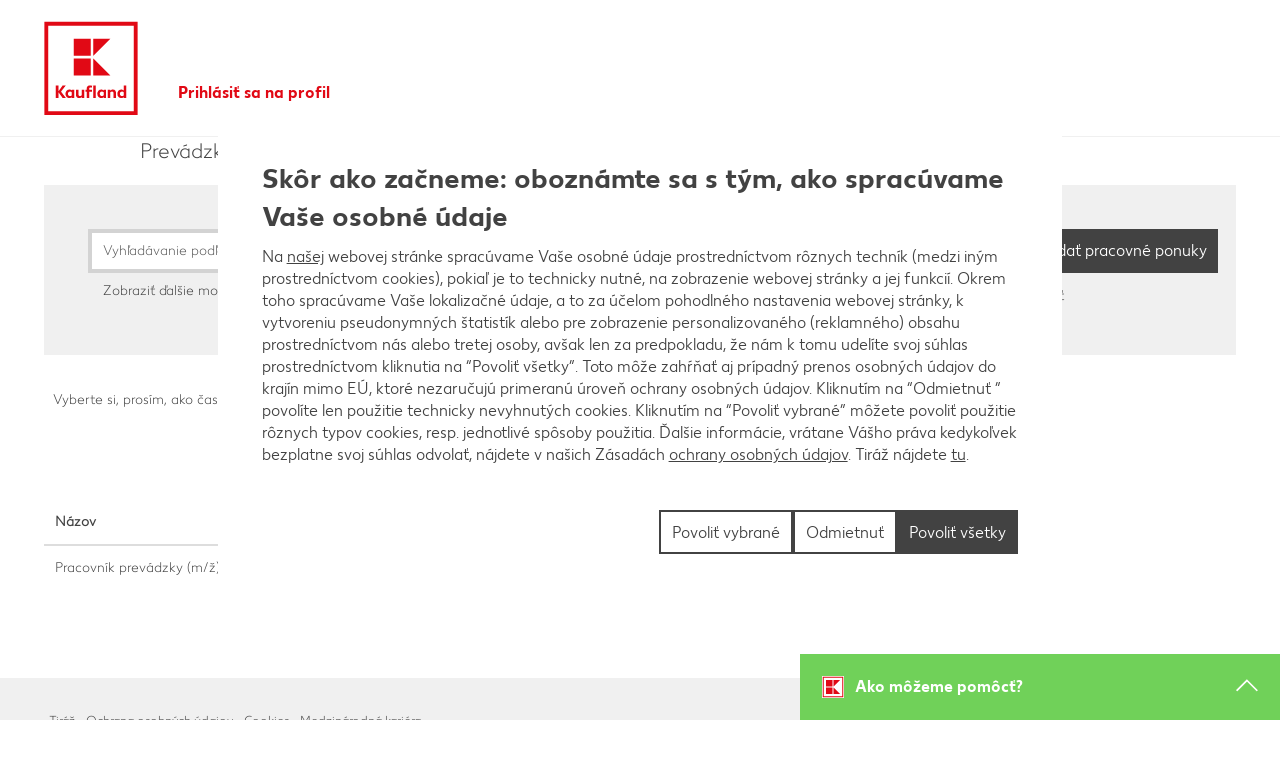

--- FILE ---
content_type: text/html;charset=UTF-8
request_url: https://jobs.kaufland.com/Slovensko/go/Prev%C3%A1dzka-Vo%C4%BEn%C3%A9-poz%C3%ADcie/3668301/45/?q=&sortColumn=sort_department&sortDirection=asc
body_size: 325377
content:
<!DOCTYPE html>
<html class="html5" xml:lang="sk-SK" lang="sk-SK" xmlns="http://www.w3.org/1999/xhtml">

        <head>
            <meta http-equiv="X-UA-Compatible" content="IE=edge,chrome=1" />
            <meta http-equiv="Content-Type" content="text/html;charset=UTF-8" />
            <meta http-equiv="Content-Type" content="text/html; charset=utf-8" />
                <meta name="viewport" content="width=device-width, initial-scale=1.0" />
                        <link type="text/css" class="keepscript" rel="stylesheet" href="https://jobs.kaufland.com/platform/bootstrap/3.4.8_NES/css/bootstrap.min.css" />
                            <link type="text/css" rel="stylesheet" href="/platform/css/j2w/min/bootstrapV3.global.responsive.min.css?h=906dcb68" />
                <script type="text/javascript" src="https://performancemanager5.successfactors.eu/verp/vmod_v1/ui/extlib/jquery_3.5.1/jquery.js"></script>
                <script type="text/javascript" src="https://performancemanager5.successfactors.eu/verp/vmod_v1/ui/extlib/jquery_3.5.1/jquery-migrate.js"></script>
            <script type="text/javascript" src="/platform/js/jquery/jquery-migrate-1.4.1.js"></script>
            <title>Prevádzka - Voľné pozície</title>
        <meta name="title" content="Prevádzka - Voľné pozície" />
        <meta name="keywords" content="Prevádzka - Voľné pozície" />
        <meta name="description" content="Prevádzka - Voľné pozície" />   
        <link rel="canonical" href="https://jobs.kaufland.com/Slovensko/go/Prev%C3%A1dzka-Vo%C4%BEn%C3%A9-poz%C3%ADcie/3668301/" />      
        <link rel="alternate" type="application/rss+xml" title="Prevádzka - Voľné pozície" href="https://jobs.kaufland.com/services/rss/category/?catid=3668301" />

        <meta prefix="og: http://ogp.me/ns#" property="og:title" content="Prevádzka - Voľné pozície" />
        <meta prefix="og: http://ogp.me/ns#" property="og:description" content="Prevádzka - Voľné pozície" />
        <meta name="twitter:card" content="summary" />
        <meta name="twitter:title" content="Prevádzka - Voľné pozície" />
        <meta name="twitter:description" content="Prevádzka - Voľné pozície" />
                <link type="text/css" rel="stylesheet" href="//rmkcdn.successfactors.com/48f1569c/69c0f692-c491-444e-ab53-7.css" />
                            <link type="text/css" rel="stylesheet" href="/platform/csb/css/customHeader.css?h=906dcb68" />
                            <link type="text/css" rel="stylesheet" href="/platform/css/j2w/min/sitebuilderframework.min.css?h=906dcb68" />
                            <link type="text/css" rel="stylesheet" href="/platform/css/j2w/min/BS3ColumnizedSearch.min.css?h=906dcb68" />
                            <link type="text/css" rel="stylesheet" href="/platform/css/search/BS3ColumnizedSearchHideLabels.css?h=906dcb68" />
                            <link type="text/css" rel="stylesheet" href="/platform/fontawesome4.7/css/font-awesome-4.7.0.min.css?h=906dcb68" /><!-- OneTrust Cookies Consent Notice start -->
<script type="text/javascript" src="https://cdn.cookielaw.org/consent/018e60b3-3785-72ed-aab4-a5e7b7bcac07/OtAutoBlock.js" ></script>
<script src="https://cdn.cookielaw.org/scripttemplates/otSDKStub.js" data-document-language="true" type="text/javascript" charset="UTF-8" data-domain-script="8d1d9699-25ac-4226-b9d9-4996e766736e"></script>
<script type="text/javascript">function OptanonWrapper() { }</script>
<!-- OneTrust Cookies Consent Notice end for -->

<script>
    // script for exchanging the mail button to native desktop mail handling         
    var mailTexts = [{
            "subject": "",
            "locale": "Deutschland"
        },
        {
            "subject": "",
            "locale": "Cesko"
        },
        {
            "subject": "",
            "locale": "Slovensko"
        },
        {
            "subject": "",
            "locale": "Hrvatska"
        },
        {
            "subject": "",
            "locale": "Polska"
        },
        {
            "subject": "",
            "locale": "Poland"
        },
        {
            "subject": "",
            "locale": "Bulgaria"
        },
        {
            "subject": "",
            "locale": "Romania"
        },
        {
            "subject": "",
            "locale": "RepublicaMoldova"
        },
        {
            "subject": "",
            "locale": "Australia"
        }
    ];
    $(document).ready(function () {
        var locale = window.location.pathname.split("/")[1];
        var localizedMailText = mailTexts.filter(function (text) {
            return text.locale === locale;
        }).shift();
        if(localizedMailText){
            localizedMailText.body = encodeURIComponent(document.URL);
            var href = "'mailto:?subject=" + localizedMailText.subject + "&body=" + localizedMailText.body + "'";
            var btn = "<a style='color:#333333!important' href=" + href +
                "><button style='position:relative;bottom:5px;border:0;background:#ffffff;margin:0 2px;font-size:12px;width:16px;height:16px;padding:0;'><img height='26px' width='16px' src='https://rmkcdn.successfactors.com/57a545dd/0e5d184a-4743-4c3f-a668-b.jpg' /></button></a>";
            $(".addthis_toolbox").prepend(btn);
        }
    });
</script>
<script type="text/javascript"></script>
<style>.breadcrumbtrail {height: 36px;}.breadcrumb {display: none;}</style>
 
<style>
/* set red border */
.job>.row .large-image-component{border: 5pt solid #E3000f; border-bottom: none;}
.job .joblayouttoken{ border: 5pt solid #E3000f; border-bottom: none; border-top: none;}
.job .joblayouttoken:last-of-type{ border-bottom: 5pt solid #E3000f;}
 
/* get buttons out of the corner */
.jobDisplay .btn-primary{ margin: 1rem; }

 
/* set font */
/* KFL Light für Stellen */
.csb-two-column-layout,
#csb-two-column-layout { 
font-family: custom31e4cba30b97415eb0a0f, Arial }

/* KFL Regular für Stellenbezeichnung */
.csb-red-paragraph,
#csb-red-paragraph_1,
#csb-red-paragraph_2,
#csb-red-paragraph_3,
#csb-red-paragraph_4 {
font-family: customfe2db2ca8ff14241a4e64, Arial }
 
.csb-list ul>li,
#csb-list_1 ul>li,
#csb-list_2 ul>li,
#csb-list_3 ul>li,
#csb-list_4 ul>li,
.csb-list ul
#csb-list_1 ul,
#csb-list_2 ul,
#csb-list_3 ul,
#csb-list_4 ul {
list-style-position: outside;
}
</style>

<script type="text/javascript">
    $(function () {
        // Are we on the job posting page?
        if (!(j2w !== undefined && j2w.Apply !== undefined && j2w.Apply.Args.get("locale") !== undefined )) {
            return;
        }

        var apply_text = {
                "de": "Jetzt bewerben (ohne Anmeldung)",
                "en": "Apply Now (without Registration)",
                "pl": "Aplikuj teraz (bez logowania)",
                "sk": "Uchádzať sa teraz (bez registrácie alebo prihlásenia sa na profil uchádzača)",
                "cs": "Přihlásit se (bez registrace)",
                "hr": "Prijavi se sada (bez korisničkog profila)",
                "ro": "Aplică acum (fără autentificare)",
                "bg": "Кандидатствай сега (без вписване в профил)",
            },
            sLanguage = "de"

        if (j2w !== undefined && j2w.Apply.Args.get("locale") !== "") {
            switch (j2w.Apply.Args.get("locale").substring(0, 2)) {
                case "en":
                    sLanguage = "en";
                    break;
                case "de":
                    sLanguage = "de";
                    break;
                case "pl":
                    sLanguage = "pl";
                    break;
                case "sk":
                    sLanguage = "sk";
                    break;
                case "cs":
                    sLanguage = "cs";
                    break;
                case "hr":
                    sLanguage = "hr";
                    break;
                case "ro":
                    sLanguage = "ro";
                    break;
                case "bg":
                    sLanguage = "bg";
                    break;                                                                                                    
                default:
                    sLanguage = "de";
                    break;
            }
        }

        $(".btn-primary.dialogApplyBtn").each(function (index, item) {
            var $item = $(item),
                button = $(
                    '<button class="btn btn-primary btn-large btn-lg cust-btn-margin pull-right" aria-label="' +
                    apply_text[sLanguage] + '" href="">' + apply_text[sLanguage] + ' »</button>');

            button.click(unregApply);
            $item.after(button);
        });

        function unregApply(e) {
            var params = {
                context: {
                    action: "apply",
                    jobID: j2w.Apply.Args.get("jobID")
                },
                agent: {
                    frequency: 7
                }
            };

            $.ajax({
                type: "POST",
                url: "/services/cas/createpayload/",
                contentType: "application/json",
                data: JSON.stringify(params),
                dataType: "json"
            }).done(function (data) {
                var jobReqId = data.career_job_req_id,
                    unregURL =
                    // "https://easyapplyprod-fa1o02tsjg.dispatcher.eu2.hana.ondemand.com?hc_reset&sap-ui-language=" +
                    "https://ea-kaufland-170dabb9-df09-43f0-a0e0-caaf0224aea6.cfapps.eu20.hana.ondemand.com/easyapply/index.html?hc_reset&sap-ui-language=" + 
                    sLanguage + "&data-sap-ui-xx-supportedLanguages=" + sLanguage + "&ReqId=" +
                    jobReqId;
                // For Republic of Moldova we should send another parameter
                if (location.href.indexOf("RepublicaMoldova") > -1) {
                    unregURL += "&country=RepublicaMoldova";
                }

                location.href = unregURL;
            });
        }
    });
</script>

<script>
// query job tokens once loaded and then place them into the defined custom container 
$(document).ready(function () {
var productserviceElement = $("span[itemprop = 'productservice']");
var facilityElement = $("span[itemprop = 'facility']");
if(productserviceElement.length && facilityElement.length){
productserviceElement.text(productserviceElement.text() + ", " + facilityElement.text());
facilityElement.hide();
}
});

</script>


<!-- START CUSTOM CSS -->



<style>
/*
	Current Version: 2.10 - last update -> 2025-03-12
*/




@font-face {
	font-family: 'Kaufland2';
	src: url('https://media.kaufland.com/fonts/Kaufland-Bold/Kaufland-Bold.eot');
	src: url('https://media.kaufland.com/fonts/Kaufland-Bold/Kaufland-Bold.eot?#iefix') format('embedded-opentype'),
		 url('https://media.kaufland.com/fonts/Kaufland-Bold/Kaufland-Bold.woff2') format('woff2'),
		 url('https://media.kaufland.com/fonts/Kaufland-Bold/Kaufland-Bold.woff') format('woff'),
		 url('https://media.kaufland.com/fonts/Kaufland-Bold/Kaufland-Bold.ttf') format('truetype'),
		 url('https://media.kaufland.com/fonts/Kaufland-Bold/Kaufland-Bold.svg#Kaufland-Bold') format('svg');
	font-weight: 700;
	font-style: normal;
}
@font-face {
	font-family: 'Kaufland2';
	src: url('https://media.kaufland.com/fonts/Kaufland-Regular/Kaufland-Regular.eot');
	src: url('https://media.kaufland.com/fonts/Kaufland-Regular/Kaufland-Regular.eot?#iefix') format('embedded-opentype'),
		 url('https://media.kaufland.com/fonts/Kaufland-Regular/Kaufland-Regular.woff2') format('woff2'),
		 url('https://media.kaufland.com/fonts/Kaufland-Regular/Kaufland-Regular.woff') format('woff'),
		 url('https://media.kaufland.com/fonts/Kaufland-Regular/Kaufland-Regular.ttf') format('truetype'),
		 url('https://media.kaufland.com/fonts/Kaufland-Regular/Kaufland-Regular.svg#Kaufland-Regular') format('svg');
	font-weight: 400;
	font-style: normal;
}
html body.coreCSB, body, html body.coreCSB .btn, body .btn {
    font-family: Kaufland2 !important;
    font-size: 16px !important;
	
}
/* greyscale antialising (not adding colored half transparent pixels */
html{
	-moz-osx-font-smoothing: grayscale;
	-webkit-font-smoothing: antialiased;
	opacity: 1; /* re renders without color elelements */
}

/* general width */
#header {
	width: unset;
    max-width: 1440px;
    padding: 0 44px;
    border-bottom: 1px solid #f0f0f0;
}
/* general content width */
#innershell {
    max-width: 1440px;
    margin: 0 auto;
    clear: both;
    padding: 0 44px;
}
@media (max-width: 1024px) {
	#header {
		padding: 0 22px;
	}
	#innershell {
		padding: 0 22px;
	}

}
@media (max-width: 480px) {
	#header {
		padding: 0 11px;
	}
	#innershell {
		padding: 0 11px;
	}
}

/* general column padding */
.col-xs-1, .col-sm-1, .col-md-1, .col-lg-1, .col-xs-2, .col-sm-2, .col-md-2, .col-lg-2, .col-xs-3, .col-sm-3, .col-md-3, .col-lg-3, .col-xs-4, .col-sm-4, .col-md-4, .col-lg-4, .col-xs-5, .col-sm-5, .col-md-5, .col-lg-5, .col-xs-6, .col-sm-6, .col-md-6, .col-lg-6, .col-xs-7, .col-sm-7, .col-md-7, .col-lg-7, .col-xs-8, .col-sm-8, .col-md-8, .col-lg-8, .col-xs-9, .col-sm-9, .col-md-9, .col-lg-9, .col-xs-10, .col-sm-10, .col-md-10, .col-lg-10, .col-xs-11, .col-sm-11, .col-md-11, .col-lg-11, .col-xs-12, .col-sm-12, .col-md-12, .col-lg-12 {
	padding-left:0 !important;
	padding-right: 0 !important;
}

/* button */
#body .btn, 
#body input[type="submit"],
#body .outershellBulgaria .btn, 
#body .outershellCesko .btn, 
#body .outershellDeutschland .btn, 
#body .outershellHrvatska .btn, 
#body .outershellPolska .btn, 
#body .outershellRepublicaMoldova .btn, 
#body .outershellRomania .btn, 
#body .outershellSlovensko .btn, 
#body .outershellBulgaria input[type="submit"],
#body .outershellCesko input[type="submit"],
#body .outershellDeutschland input[type="submit"],
#body .outershellHrvatska input[type="submit"],
#body .outershellPolska input[type="submit"],
#body .outershellRepublicaMoldova input[type="submit"],
#body .outershellRomania input[type="submit"],
#body .outershellSlovensko input[type="submit"] {
    background-color: #424242 !important;
    border-radius: 0 !important;
    font-family: Kaufland2 !important;
    border-color: #424242 !important;
    padding: 11px !important;
    font-size: 16px !important;
	margin: 0 0 7px 0 !important;
    height: 44px !important;
}
/* cookie */

body.coreCSB div.ukCookiePolicy > div.container {
    color: #ffffff !important;
    background: #e10915 !important;
}
/* cookie button */
body.coreCSB div.ukCookiePolicy > div.container button.btn,
body.coreCSB div.ukCookiePolicy > div.container button.btn,
body.coreCSB div.ukCookiePolicy > div.container button.btn:active,
body.coreCSB div.ukCookiePolicy > div.container button.btn:focus {
    color: #ffffff !important;
    background-color: #e10915 !important;
    border: 2px #ffffff solid;
    border-radius: 0;
    background: #e10915 !important;
}
/* cookie button hover*/
body.coreCSB div.ukCookiePolicy > div.container button.btn:hover {
    background: #ffffff !important;
	color: #e10915 !important;
	text-decoration: none !important;
}
/* cookie link */
body.coreCSB div.ukCookiePolicy > div.container a, body.coreCSB div.ukCookiePolicy > div.container a {
    color: #ffffff !important;
    text-decoration: underline;
}
/* cookie container */
.ukCookiePolicy .container {
	padding: 22px !important;
	max-width: unset !important;
	width:unset !important;
}
@media (min-width: 992px) {
	.ukCookiePolicy .container {
		width: unset !important;
	}
}
@media (min-width: 768px) {
	.ukCookiePolicy .container {
		width: unset !important;
	}
}


/* header */
.custom-desktop-header {
	padding-top: 18px;
}


/* pagination */
.pagination>li>a,
.outershellBulgaria .pagination>li>a, 
.outershellCesko .pagination>li>a, 
.outershellDeutschland .pagination>li>a, 
.outershellHrvatska .pagination>li>a, 
.outershellPolska .pagination>li>a, 
.outershellRepublicaMoldova .pagination>li>a, 
.outershellRomania .pagination>li>a, 
.outershellSlovensko .pagination>li>a {
    border: 0;
}
.pagination>li>a, .pagination>li>span {
    padding: 11px;
}
a,
div.searchwell a,
div.search a,
.outershellBulgaria a, 
.outershellCesko a, 
.outershellDeutschland a, 
.outershellHrvatska a, 
.outershellPolska a, 
.outershellRepublicaMoldova a, 
.outershellRomania a, 
.outershellSlovensko a, 
.outershellBulgaria div.searchwell a, 
.outershellCesko div.searchwell a, 
.outershellDeutschland div.searchwell a, 
.outershellHrvatska div.searchwell a, 
.outershellPolska div.searchwell a, 
.outershellRepublicaMoldova div.searchwell a, 
.outershellRomania div.searchwell a, 
.outershellSlovensko div.searchwell a, 
.outershellBulgaria div.search a, 
.outershellCesko div.search a, 
.outershellDeutschland div.search a, 
.outershellHrvatska div.search a, 
.outershellPolska div.search a, 
.outershellRepublicaMoldova div.search a, 
.outershellRomania div.search a, 
.outershellSlovensko div.search a {
    color: #424242 !important;
}
input,
select,
.tt-dropdown-menu {
    color: #424242 !important;
}
.pagination-well {
    padding: 0;
    min-height: 0;
}
.well-lg {
    padding: 0;
    border-radius: 0;
}
.pagination {
    margin: 0;
    border-radius: 0;
    padding-right: 0;
	padding: 0;
}
#content ul, #content ol {
    padding-left: 22px;
}
   
.pagination-top, .pagination-bottom {
    max-width: unset;
}


/* navigation */
.menu.desktop .nav > li, .menu.tablet .nav > li {
    font-size: 16px !important;
    margin: 0 22px 0 0 !important;
}
.menu.desktop .nav > li > a {
    font-size: 16px !important;
	font-weight: 700 !important;
    font-family: Kaufland2 !important;
}
.nav>li>a {
    padding: 11px;
}
.nav-pills>li>a {
    border-radius: 0;
}

/* no nasty mobile Menu */
.menu.mobile {
	display: none;
}

/* a color */
body.coreCSB .linkcolorb9a00efb6f5c6e8a56a91390486728b2 a,
[class|=linkcolor] a {
    color: #424242 !important;
}
/* a font-size */
#header .links a {
    font-size: 16px !important;
}

/* font color */
 
body.coreCSB .fontcolorb9a00efb6f5c6e8a56a91390486728b2,
body.coreCSB .fontcolorb9a00efb6f5c6e8a56a91390486728b2 h1,
body.coreCSB .fontcolorb9a00efb6f5c6e8a56a91390486728b2 h2,
body.coreCSB .fontcolorb9a00efb6f5c6e8a56a91390486728b2 h3,
body.coreCSB .fontcolorb9a00efb6f5c6e8a56a91390486728b2 h4,
body.coreCSB .fontcolorb9a00efb6f5c6e8a56a91390486728b2 h5,
body.coreCSB .fontcolorb9a00efb6f5c6e8a56a91390486728b2 h6,
body.coreCSB .fontcolorb9a00efb6f5c6e8a56a91390486728b2 .force .the .color,
body.coreCSB .fontcolorb6a533a1, body.coreCSB .fontcolorb6a533a1 h1,
body.coreCSB .fontcolorb6a533a1 h2,
body.coreCSB .fontcolorb6a533a1 h3,
body.coreCSB .fontcolorb6a533a1 h4,
body.coreCSB .fontcolorb6a533a1 h5,
body.coreCSB .fontcolorb6a533a1 h6,
body.coreCSB .fontcolorb6a533a1 .force .the .color {
    color: #424242 !important;
}
html body.coreCSB, body, html body.coreCSB .btn, body .btn {
    font-family: Kaufland2 !important;
    font-size: 16px !important;
}
body {
	line-height: 22px;
}










/* Header Sturktur */


/* 
custom-mobile-header displayM center unmodified backgroundimage
custom-tablet-header displayT center unmodified backgroundimage
custom-desktop-header displayD center unmodified backgroundimage
*/
.custom-header-content .row {
    height: 100%;
    display: table-row;
}
.displayD {
	display: block !important;
}
.displayT,
.displayM,
.displayDT,
.displayDM,
.displayMD {
	display: none!important;
}
.menu.desktop {
	display: block !important;
	visibility: visible !important;
}
	



/* header font */


body.coreCSB .linkhovercolora576c7085c8f1ab8 a:hover,
body.coreCSB .linkhovercolor7606183e6c40cca8 a:hover {
    color: #424242 !important;
    text-decoration: none;
}
body.coreCSB .linkhovercolora576c7085c8f1ab8 a,
body.coreCSB .linkhovercolora576c7085c8f1ab8 a:focus,
body.coreCSB .linkhovercolor7606183e6c40cca8 a,
body.coreCSB .linkhovercolor7606183e6c40cca8 a:focus {
    color: #e10915 !important;
    text-decoration: none;
}


/* header register/login - after body hover...*/
.profileWidget a { 
	font-family: Kaufland2 !important;
	font-size: 16px !important;
    font-weight: 700;
	width: max-content;
}
.profileWidget a:hover { 
	color: #70d159 !important;
}



/* header shorten logo section */
.custom-header-row-1 .custom-header-column-0 {
    height: 101px !important;
	width: 130px;
}
/* header logo height */
.custom-header-image {
	height: 101px !important;
}

/* header logo own svg image */
.custom-header-image,
.backgroundimage7edfa71c-a227-427b-a6e2-a,
.backgroundimage1671a8e7-777b-4b00-9b6d-c {
    background-image: url("data:image/svg+xml,%3Csvg id='Ebene_1' xmlns='http://www.w3.org/2000/svg' viewBox='0 0 5669.3 6740.8'%3E%3Cstyle%3E.st1%7Bfill:%23e10915%7D%3C/style%3E%3Cpath fill='%23fff' d='M0 0h5669.3v5669.3H0z'/%3E%3Cpath class='st1' d='M216 5453.3h5237.3V216H216v5237.3zm5021.3-216H432V432h4805.3v4805.3z'/%3E%3Cpath class='st1' d='M1864.8 2271.1h957.8v957.8h-957.8zM2966.6 2270.6v958.3h958.3zM1864.8 1169.4h957.8v957.8h-957.8zM2966.6 1169.4v958.3l958.3-958.3zM1415.5 3795.2h-176.7l-228.3 318.6v-318.6H854.7V4490h155.8v-312.7l228.3 312.7h180.7l-268-355.4zM2315.6 4331.1c-17.9 22.8-49.6 52.6-99.3 52.6-56.6 0-90.3-36.7-90.3-97.3v-259.1h-136v285.9c0 109.2 62.5 186.6 177.7 186.6 76.4 0 124.1-39.7 147.9-65.5v55.6h134v-462.6h-134v303.8zM3548.8 4076.1c-27.8-26.8-75.5-58.6-141.9-58.6-129 0-218.4 107.2-218.4 243.2 0 134 88.3 239.2 218.4 239.2 70.5 0 117.1-32.8 141.9-57.6v47.7h134v-462.6h-134v48.7zm0 266c-18.9 20.8-50.6 43.7-98.3 43.7-71.5 0-122.1-51.6-122.1-127s50.6-127 122.1-127c47.6 0 79.4 22.8 98.3 43.7v166.6z'/%3E%3Cpath class='st1' d='M1760.2 4076.1c-27.8-26.8-75.5-58.6-141.9-58.6-129 0-218.4 107.2-218.4 243.2 0 134 88.3 239.2 218.4 239.2 70.5 0 117.1-32.8 141.9-57.6v47.7h134v-462.6h-134v48.7zm0 266c-18.9 20.8-50.6 43.7-98.3 43.7-71.4 0-122.1-51.6-122.1-127s50.6-127 122.1-127c47.7 0 79.4 22.8 98.3 43.7v166.6zM4680.6 3795.2V4080c-23.8-24.8-72.5-62.5-146.9-62.5-130 0-218.4 107.2-218.4 243.2s90.3 239.2 218.4 239.2c74.4 0 123.1-36.7 146.9-62.5v52.6h134v-694.8h-134zm0 540.9c-17.9 22.9-51.6 49.6-103.2 49.6-71.5 0-122.1-51.6-122.1-127s50.6-127 122.1-127c51.6 0 85.3 26.8 103.2 49.6v154.8zM4062.9 4017.5c-75.5 0-124.1 39.7-146.9 65.5v-55.6h-135V4490h135v-303.8c16.9-23.8 48.6-52.6 99.3-52.6 56.6 0 89.3 36.8 89.3 97.3V4490h136v-285.9c0-109.2-62.6-186.6-177.7-186.6M2805.8 3897.4c45.7 0 72.5 19.9 72.5 19.9l21.8-103.3s-36.7-28.8-124.1-28.8c-113.1 0-183.6 65.5-183.6 187.6v54.6h-68.5v111.2h68.5V4490h138v-351.4h156.8v-111.2h-156.9v-42.7c.1-58.5 26.9-87.3 75.5-87.3M2965.1 3795.2h138V4490h-138z'/%3E%3Cpath fill='none' d='M0 0h5669.3v5669.3H0z'/%3E%3C/svg%3E") !important;
	background-size: 101px 101px;
	background-position: top left !important;
	margin-left: -4px;
}
/* header logo own svg image mobile size */
@media (max-width: 768px) {
	.custom-header-row-1 .custom-header-column-0 {
		height: 72px !important;
		width: 91px;
	}
	.custom-header-image {
		height: 72px !important;
	}
	.custom-header-image,
	.backgroundimage7edfa71c-a227-427b-a6e2-a,
	.backgroundimage1671a8e7-777b-4b00-9b6d-c {
		background-size: 72px;
		margin-left: -2px;
	}
}

@media (max-width: 544px) {
	.custom-header-row-1 .custom-header-column-0 {
		margin-right: 0;
	}
	.menu.desktop .nav > li, .menu.tablet .nav > li {
		margin: 0 0 0 0;
	}
	.profileWidget a {
		padding-left: 0 !important;
	}
	.custom-header-row-content {
		display: block !important;
		float: left !important;
	}
}






@media screen and (-ms-high-contrast: active), (-ms-high-contrast: none) {
	.custom-header-image,
	.backgroundimage7edfa71c-a227-427b-a6e2-a,
	.backgroundimage1671a8e7-777b-4b00-9b6d-c {
		background-size: 121px 121px;
		margin-left: -17px;
	}
}
@media screen and (-ms-high-contrast: active) and (max-width: 768px), (-ms-high-contrast: none) and (max-width: 768px) {
	.custom-header-image,
	.backgroundimage7edfa71c-a227-427b-a6e2-a,
	.backgroundimage1671a8e7-777b-4b00-9b6d-c {
		background-size: 72px 72px;
		margin-left: -13px;
	}
}



/* remove unnessessary height of nav elelements */
.custom-header-row-content.custom-header-column-1,
.custom-header-row-content.custom-header-column-2 {
	height: unset !important;
}




/* header middle section nav right to left */
.custom-header-column-1 {
    text-align: left;
}
/* header middle section nav middle to bottom*/
.content-align-middle {
    vertical-align: bottom;
}


/* header middle section spread to max width */
.col-xs-6 {
    max-width: 100%;
	width: unset;
}

/* header right section old:  0 0 15px 0 */
.custom-header-signinLanguage {
	padding: 0 !important;
}



/* header line */

#customHeaderLine {
    background-color: transparent !important;
}

.custom-header-row-2 .custom-header-column-0 {
	height: 29px;
}


/* remove empty element below header */
.custom-desktop-header .custom-header-content.custom-header-row-2 {
	display: none;
}
.custom-desktop-header .custom-header-content.custom-header-row-1 {
	padding-bottom:22px;
}
@media (max-width:768px) {
	.custom-desktop-header .custom-header-content.custom-header-row-1 {
		padding-bottom:9px;
	}
}
.custom-desktop-header .custom-header-content.custom-header-row-0 {
	display: none;
}


/* Sprache */

.languageselector {
	font-size: 16px !important;
	font-family: Kaufland2 !important;
 }

/* Sprache  dropdown */

/* Sprache drop down font color */

body.coreCSB .linkhovercolora576c7085c8f1ab8 a:hover, 
body.coreCSB .linkhovercolora576c7085c8f1ab8 a:focus,
body.coreCSB .linkhovercolor7606183e6c40cca8 a:hover, 
body.coreCSB .linkhovercolor7606183e6c40cca8 a:focus {
    color: #424242 !important;
    /* background-color: #d3d3d3 !important; */
}
/* Sprache drop down background */
#header .links .language.dropdown ul.dropdown-menu li, 
#header .links .profile .dropdown ul.dropdown-menu li {
    margin: 0;
    font-size: 16px !important;
}
/* Sprache drop down background */
#header .links .language.dropdown ul.dropdown-menu li a, 
#header .links .profile .dropdown ul.dropdown-menu li a {
    padding: 11px 11px;
	width: 100%;
}
/* Sprache drop down full width link */
#header .links .language.dropdown ul.dropdown-menu li a, 
#header .links .profile .dropdown ul.dropdown-menu li a {
	width: 100%;
}
#header .links .language.dropdown ul.dropdown-menu, 
#header .links .profile .dropdown ul.dropdown-menu {
    padding: 0;
}
/* drop down element hover */
#header .links .language.dropdown ul.dropdown-menu li:hover, 
#header .links .profile .dropdown ul.dropdown-menu li:hover {
	background-color:#f0f0f0 !important;
}
/* drop down element hover */
#header .links .language.dropdown ul.dropdown-menu li a:hover, 
#header .links .profile .dropdown ul.dropdown-menu li a:hover {
	text-decoration:none;
}
/* drop down */
.dropdown-menu {
    padding: 0;
    margin: 0;
    font-size: 16px !important;
    background-color: #fff !important;
    border: 2px solid #d3d3d3 !important;
    border-radius: 0;
    -webkit-box-shadow: none;
    box-shadow: none;
}




/* content general */
#content {
	margin-bottom: 44px;
}



/* search bar */

/* search bar title distance to header exactly 44px */
.breadcrumbtrail {
    height: 40px;
}
/* title font color */
h1,
h2,
h3,
h4,
h5,
h6,
.outershellBulgaria h1,
.outershellCesko h1,
.outershellDeutschland h1,
.outershellHrvatska h1,
.outershellPolska h1, 
.outershellRepublicaMoldova h1, 
.outershellRomania h1, 
.outershellSlovensko h1, 
.outershellBulgaria h2,
.outershellCesko h2,
.outershellDeutschland h2,
.outershellHrvatska h2,
.outershellPolska h2, 
.outershellRepublicaMoldova h2, 
.outershellRomania h2, 
.outershellSlovensko h2, 
.outershellBulgaria h3,
.outershellCesko h3,
.outershellDeutschland h3,
.outershellHrvatska h3,
.outershellPolska h3, 
.outershellRepublicaMoldova h3, 
.outershellRomania h3, 
.outershellSlovensko h3, 
.outershellBulgaria h4,
.outershellCesko h4,
.outershellDeutschland h4,
.outershellHrvatska h4,
.outershellPolska h4, 
.outershellRepublicaMoldova h4, 
.outershellRomania h4, 
.outershellSlovensko h4, 
.outershellBulgaria h5,
.outershellCesko h5,
.outershellDeutschland h5,
.outershellHrvatska h5,
.outershellPolska h5, 
.outershellRepublicaMoldova h5, 
.outershellRomania h5, 
.outershellSlovensko h5, 
.outershellBulgaria h6,
.outershellCesko h6,
.outershellDeutschland h6,
.outershellHrvatska h6,
.outershellPolska h6, 
.outershellRepublicaMoldova h6, 
.outershellRomania h6, 
.outershellSlovensko h6 {
    color: #424242;
	margin-left: 0;
}

/* general text indent? */
.searchwell input {
    text-indent: 0;
}

/* search input */
.keywordsearch-q, .keywordsearch-locationsearch, .geolocationinput {
    margin-bottom: 7px;
}
/* search input */
.twitter-typeahead input, .geolocation-distance-options, .keywordsearch-q, .keywordsearch-locationsearch {
    border-radius: 0;
    border: 4px solid #d3d3d3;
    height: 44px;
	padding-left: 11px !important;
}
/* search input hover */
.twitter-typeahead input:hover, .geolocation-distance-options:hover, .keywordsearch-q:hover, .keywordsearch-locationsearch:hover {
    border: 2px solid #d3d3d3;
	padding-left: 13px !important;
	margin-right: 2px;
}
@media (min-width: 992px) {
	.col-md-5 {
		width: 41.66666667%;
	}
}

/* search input PLZ search */
.searchwell .form-control.geolocation-input {
    height: 44px;
    border: 4px solid #d3d3d3;
    border-radius: 0;
    padding: 0 11px 0 6px !important;
	color: #424242 !important;
	margin-left: 11px !important;
}
.searchwell .form-control.geolocation-input:hover {
    border: 2px solid #d3d3d3;	
	padding-left: 8px !important;
}
@media (max-width: 991px) {
	.searchwell .form-control.geolocation-input {
		margin-left: 0;
	}
}
.searchwell .geolocationoptionsgroup select {
    margin-top: 0;
}
.searchwell .geolocationoptionsgroup {
    margin-top: 0;
}
.searchwell .form-control:focus {
    -webkit-box-shadow: none;
    box-shadow: none;
}
@media (max-width: 991px) {
	.searchwell .geobuttonswitcherwrapper {
		margin-top: 11px;
	}
}
.searchwell .geolocationinputgroup {
	margin-left: 0;
	margin-right: 0;
	padding-left: 0;
	padding-right: 11px;
}

.searchwell .geolocationinputgroup,
.searchwell .geolocation-distance-options-select {
    width: unset !important;;
}
.searchwell .geolocation-input {
    margin-left: 11px !important;
}
.searchwell .rd-geolocationsearch .geolocationinputgroup {
	min-width: 233px !important;;
}
.searchwell .rd-geolocationsearch .searchforminput {
	min-width: unset !important;;
}

/* to check, sets button too much down *
.searchwell .geobuttonswitcherwrapper .row {
    display: flex;
    flex-direction: column;
}
/* to check, sets button too much down */









/* search background */
div.searchwell,
div.search,
.outershellBulgaria div.searchwell,
.outershellCesko div.searchwell,
.outershellDeutschland div.searchwell,
.outershellHrvatska div.searchwell,
.outershellPolska div.searchwell, 
.outershellRepublicaMoldova div.searchwell, 
.outershellRomania div.searchwell, 
.outershellSlovensko div.searchwell,
.outershellBulgaria div.search,
.outershellCesko div.search,
.outershellDeutschland div.search,
.outershellHrvatska div.search,
.outershellPolska div.search, 
.outershellRepublicaMoldova div.search, 
.outershellRomania div.search, 
.outershellSlovensko div.search {
    background-color: #f0f0f0 !important;
	color: #424242 !important;
}


/* search bar title */

h1, body.coreCSB .h1 {
    font-size: 21px !important;
	line-height: 28px !important;
}
/* search bar title no resize of search entry */
h1 span.securitySearchQuery {
    font-size: 100%;
	font-weight: 700;
}

/*search bar title distance to search field */
.keyword-title {
    margin-bottom: 15px;
}

/* search panel size */
@media (max-width: 480px) {
	.searchwell {
		padding: 11px 11px 11px 11px;
	}
}
@media (min-width: 481px) and (max-width: 1024px) {
	.searchwell {
		padding: 22px 22px 22px 22px;
	}
}
@media (min-width: 1025px) {
	.searchwell {
		padding: 44px 44px 33px 44px;
	}
}



/* distances around input */
.searchwell .rd-keywordsearch,
.searchwell .search-form-input {
	padding-right: 11px !important;
	padding-left: 0;
}
@media (max-width:991px) {
	.searchwell .rd-keywordsearch,
	.searchwell .search-form-input {
		padding-right: 0 !important;
	}
}
.col-md-2 {
	padding:0px;
}

/* search bar button no border */
#body a.btn,
#body .btn,
#body input[type="submit"],
#body a.btn:focus,
#body .btn:focus,
#body input[type="submit"]:focus,
#body .outershellBulgaria a.btn,
#body .outershellCesko a.btn,
#body .outershellDeutschland a.btn,
#body .outershellHrvatska a.btn,
#body .outershellPolska a.btn, 
#body .outershellRepublicaMoldova a.btn, 
#body .outershellRomania a.btn, 
#body .outershellSlovensko a.btn,
#body .outershellBulgaria .btn,
#body .outershellCesko .btn,
#body .outershellDeutschland .btn,
#body .outershellHrvatska .btn,
#body .outershellPolska .btn, 
#body .outershellRepublicaMoldova .btn, 
#body .outershellRomania .btn, 
#body .outershellSlovensko .btn,
#body .outershellBulgaria input[type="submit"],
#body .outershellCesko input[type="submit"],
#body .outershellDeutschland input[type="submit"],
#body .outershellHrvatska input[type="submit"],
#body .outershellPolska input[type="submit"], 
#body .outershellRepublicaMoldova input[type="submit"], 
#body .outershellRomania input[type="submit"], 
#body .outershellSlovensko input[type="submit"],
#body .outershellBulgaria a.btn:focus,
#body .outershellCesko a.btn:focus,
#body .outershellDeutschland a.btn:focus,
#body .outershellHrvatska a.btn:focus,
#body .outershellPolska a.btn:focus, 
#body .outershellRepublicaMoldova a.btn:focus, 
#body .outershellRomania a.btn:focus, 
#body .outershellSlovensko a.btn:focus,
#body .outershellBulgaria .btn:focus,
#body .outershellCesko .btn:focus,
#body .outershellDeutschland .btn:focus,
#body .outershellHrvatska .btn:focus,
#body .outershellPolska .btn:focus, 
#body .outershellRepublicaMoldova .btn:focus, 
#body .outershellRomania .btn:focus, 
#body .outershellSlovensko .btn:focus,
#body .outershellBulgaria input[type="submit"]:focus,
#body .outershellCesko input[type="submit"]:focus,
#body .outershellDeutschland input[type="submit"]:focus,
#body .outershellHrvatska input[type="submit"]:focus,
#body .outershellPolska input[type="submit"]:focus, 
#body .outershellRepublicaMoldova input[type="submit"]:focus, 
#body .outershellRomania input[type="submit"]:focus, 
#body .outershellSlovensko input[type="submit"]:focus {
	border: none;
}
/* button hover */
a.btn:hover,
.btn:hover,
input[type="submit"]:hover,
#body .outershellBulgaria a.btn:hover,
#body .outershellCesko a.btn:hover,
#body .outershellDeutschland a.btn:hover,
#body .outershellHrvatska a.btn:hover,
#body .outershellPolska a.btn:hover, 
#body .outershellRepublicaMoldova a.btn:hover, 
#body .outershellRomania a.btn:hover, 
#body .outershellSlovensko a.btn:hover,
#body .outershellBulgaria .btn:hover,
#body .outershellCesko .btn:hover,
#body .outershellDeutschland .btn:hover,
#body .outershellHrvatska .btn:hover,
#body .outershellPolska .btn:hover, 
#body .outershellRepublicaMoldova .btn:hover, 
#body .outershellRomania .btn:hover, 
#body .outershellSlovensko .btn:hover,
#body .outershellBulgaria input[type="submit"]:hover,
#body .outershellCesko input[type="submit"]:hover,
#body .outershellDeutschland input[type="submit"]:hover,
#body .outershellHrvatska input[type="submit"]:hover,
#body .outershellPolska input[type="submit"]:hover, 
#body .outershellRepublicaMoldova input[type="submit"]:hover, 
#body .outershellRomania input[type="submit"]:hover, 
#body .outershellSlovensko input[type="submit"]:hover {
    border: none;
    background-color: #70d159 !important;
    text-decoration: none;
    box-shadow: none;
}

/* hover */
body.coreCSB a:hover, body.coreCSB .btn:hover, body.coreCSB input[type="submit"]:hover {
    text-decoration: underline;
    outline: 0;
}
/* search bar delete text button removing unnessessary left padding */
.search-clear-wrapper {
    padding-left: 0;
}

#options-search, #search-switcher-geolocation {
    font-weight: normal;
}




/* search more options */
.searchwell .optionsDiv hr {
    margin-top: 0;
    margin-bottom: 0;
    border: 0;
}
.searchwell .optionsDiv select {
    margin-top: 0;
    border-radius: 0;
    border: 4px solid #d3d3d3;
    height: 44px;
    padding-left: 6px !important;
	background-color: #ffffff;
}
.searchwell .optionsDiv select:hover {
    border: 2px solid #d3d3d3;
	padding-left: 8px !important;
}
.searchwell .optionsDiv #newFacets {
	margin-top: 31px !important;
}
.searchwell .optionsDiv .optionsFacet {
    padding-bottom: 11px;
    padding-right: 11px !important;
    padding-left: 0 !important;
}
.searchwell .optionsDiv .optionsFacet:last-of-type {
    padding-right: 0 !important;
	
}
@media (max-width:992px) {
	.searchwell .optionsDiv .optionsFacet {
		padding-right: 0 !important;
	}
}
.searchwell .row:focus {
    outline: none !important;
}


/* search distances */

#search-wrapper {
	margin-bottom:19px !important;
}






/* social sharing */
.addthis_default_style .at300b, .addthis_default_style .at300bo, .addthis_default_style .at300m {
    padding: 0 11px 0 0;
}
.addthis_toolbox a {
    margin-bottom: 0;
}
.at-icon-wrapper, .at-icon {
    height: 44px !important;
    width: 44px !important;
}
/* social sharing mail icon */
.addthis_toolbox a button {
	background-image: url("data:image/svg+xml,%3Csvg xmlns='http://www.w3.org/2000/svg' viewBox='0 0 246.6 246.6'%3E%3Cpath d='M37 74v97.6h172.6V74H37zm85.6 46.7L63.1 86.3h119.1l-59.6 34.4zm-21.2 1.9l-52.1 30.1V92.5l52.1 30.1zm12.3 7.1l8.9 5.2v-.1.1l9.5-5.5 51.8 29.9H62.4l51.3-29.6zm30.8-7.4l52.7-30.4v60.9l-52.7-30.5z' fill='%23fff'/%3E%3C/svg%3E") !important;
	background-color: #e10915 !important;
	bottom: 0 !important;
	margin: 0 !important;
	width: 44px !important;
    height: 44px !important;
}
.addthis_toolbox a button img {
	display: none;
}
/* cleaned icon sizes */
.addthis_toolbox a.at300b, .addthis_toolbox a.at300m {
    width: unset;
    height: 44px;
}
/* social sharing label distance */
#rss-label, #rss-links {
    padding-left: 0;
    padding-right: 0;
}
#rss-label {
    margin-bottom: 0;
	margin-top: 11px;
}
.addthis_button_email svg {
	display: none;
}
.addthis_button_email .at-icon-wrapper {
	background-image: url("data:image/svg+xml,%3Csvg xmlns='http://www.w3.org/2000/svg' viewBox='0 0 246.6 246.6'%3E%3Cpath d='M37 74v97.6h172.6V74H37zm85.6 46.7L63.1 86.3h119.1l-59.6 34.4zm-21.2 1.9l-52.1 30.1V92.5l52.1 30.1zm12.3 7.1l8.9 5.2v-.1.1l9.5-5.5 51.8 29.9H62.4l51.3-29.6zm30.8-7.4l52.7-30.4v60.9l-52.7-30.5z' fill='%23fff'/%3E%3C/svg%3E") !important;
	background-color: #e10915 !important;	
}

#rsslink-jobs2web img {
	display: none;
}
#rsslink-jobs2web {
    margin: 0px 0px 0 11px;
    width: 44px !important;
    height: 44px !important;
    background-color: #e10915;
	background-image: url("data:image/svg+xml,%3Csvg version='1.1' id='RSS' xmlns='http://www.w3.org/2000/svg' x='0' y='0' viewBox='0 0 246.6 246.6' xml:space='preserve'%3E%3Cstyle%3E.st0%7Bfill:%23fff%7D%3C/style%3E%3Ccircle class='st0' cx='74' cy='172.6' r='12.3'/%3E%3Cpath class='st0' d='M160.3 185H185c0-68.1-55.2-123.3-123.3-123.3v24.7c54.4-.1 98.6 44.1 98.6 98.6z'/%3E%3Cpath class='st0' d='M111 185h24.7c0-40.9-33.1-74-74-74v24.7c27.2-.1 49.3 22 49.3 49.3z'/%3E%3C/svg%3E") !important;
}
/* social sharing icon hover effect */
.at-icon-wrapper:hover,
.at-icon:hover,
.addthis_button_email .at-icon-wrapper:hover,
.addthis_toolbox a button:hover,
#rsslink-jobs2web:hover {
	background-color: #424242 !important;
}

/* distance to social sharing */
#rss-wrapper {
    margin-top: 25px !important;
}



/* footer social sharing */

.social-icons a i:before {
    color: #ffffff !important;
}
.social-icon .fa {
    height: 44px !important;
    width: 44px !important;
    font-size: 22px !important;
}
#footer ul.social-links li {
    margin-right: 0 !important;
    padding: 32px 0 11px 0 !important;
}

.fa-facebook {
    padding-top: 12px !important;
    padding-left: 15px !important;
	background-color: #1877f2;
}
.fa-xing {
	padding-top: 12px !important;
    padding-left: 13px !important;
	background-color: #026466;
    background: linear-gradient(#006568,#00888e);
}
.fa-youtube {
	padding-top: 10px !important;
    padding-left: 12px !important;
	background-color: red;
}
.fa-twitter {
    padding-top: 7px !important;
    padding-left: 9px !important;
    background-color: #1da1f2;
    font-size: 30px !important;
}
.fa-instagram {
	padding-top: 11px !important;
    padding-left: 13px !important;
	background-color: #000;
    background: radial-gradient(circle farthest-corner at 35% 90%,#fec564,rgba(254,197,100,0) 50%),radial-gradient(circle farthest-corner at 0 140%,#fec564,rgba(254,197,100,0) 50%),radial-gradient(ellipse farthest-corner at 0 -25%,#5258cf,rgba(82,88,207,0) 50%),radial-gradient(ellipse farthest-corner at 20% -50%,#5258cf,rgba(82,88,207,0) 50%),radial-gradient(ellipse farthest-corner at 100% 0,#893dc2,rgba(137,61,194,0) 50%),radial-gradient(ellipse farthest-corner at 60% -20%,#893dc2,rgba(137,61,194,0) 50%),radial-gradient(ellipse farthest-corner at 100% 100%,#d9317a,rgba(217,49,122,0)),linear-gradient(#6559ca,#bc318f 30%,#e33f5f 50%,#f77638 70%,#fec66d);
}
.fa-linkedin {
	padding-top: 10px !important;
    padding-left: 13px !important;
	background-color: #0a66c2;
}

body.coreCSB>div a.social-icon:hover,
body.coreCSB a:focus,
body.coreCSB .btn:focus,
body.coreCSB input[type="submit"]:focus {
	outline: none;
}

@media (max-width: 633px) {
	.fa-facebook, 
	.fa-xing, 
	.fa-youtube, 
	.fa-twitter, 
	.fa-instagram, 
	.fa-linkedin {
		padding-left: 0 !important;
	}
}
	.fa-facebook:hover, 
	.fa-xing:hover, 
	.fa-youtube:hover, 
	.fa-twitter:hover, 
	.fa-instagram:hover, 
	.fa-linkedin:hover {
		background-color: #f0f0f0;
		background: linear-gradient(#f0f0f0, #f0f0f0);
	}


	.fa-facebook:hover:before {
		color: #1877f2 !important;
	}
	.fa-xing:hover:before {
		color: #026466 !important;
	}
	.fa-youtube:hover:before {
		color: red !important;
	}
	.fa-twitter:hover:before {
		color: #1da1f2 !important;
	}
	.fa-instagram:hover:before {
		color: #000 !important;
	}
	.fa-linkedin:hover:before {
		color: #0a66c2 !important;
	}




	.at-icon-facebook {
		width: 29px !important;
		margin-left: 8px;
		fill: #ffffff !important;
	}
	.at-icon-twitter {
		width: 38px !important;
		margin-left: 2px;
		fill: #ffffff !important;
	}
	.at-icon-linkedin {
		width: 31px !important;
		margin-left: 7px;
		margin-top: -1px;
		fill: #ffffff !important;
	}
	.addthis_button_facebook .at-icon-wrapper:hover .at-icon-facebook {
		fill: #1877f2 !important;
		background-color: #ffffff !important;
	}
	.addthis_button_twitter .at-icon-wrapper:hover .at-icon-twitter {
		fill: #1da1f2 !important;
		background-color: #ffffff !important;
	}
	.addthis_button_linkedin .at-icon-wrapper:hover .at-icon-linkedin {
		fill: #0a66c2 !important;
		background-color: #ffffff !important;
	}
	.addthis_toolbox a button:hover {
		background-color: #ffffff !important;
		background-image: url("data:image/svg+xml,%3Csvg xmlns='http://www.w3.org/2000/svg' viewBox='0 0 246.6 246.6'%3E%3Cpath d='M37 74v97.6h172.6V74H37zm85.6 46.7L63.1 86.3h119.1l-59.6 34.4zm-21.2 1.9l-52.1 30.1V92.5l52.1 30.1zm12.3 7.1l8.9 5.2v-.1.1l9.5-5.5 51.8 29.9H62.4l51.3-29.6zm30.8-7.4l52.7-30.4v60.9l-52.7-30.5z' fill='%23e10915'/%3E%3C/svg%3E") !important;	
	}


	
	.addthis_button_facebook .at-icon-wrapper {
		background-color: #1877f2 !important;
	} 
	.addthis_button_twitter .at-icon-wrapper {
		background-color: #1da1f2 !important;
	}
	.addthis_button_linkedin .at-icon-wrapper {
		background-color: #0a66c2 !important;
	}
	.addthis_button_facebook .at-icon-wrapper:hover {
		background-color: #ffffff !important;
	} 
	.addthis_button_twitter .at-icon-wrapper:hover {
		background-color: #ffffff !important;
	}
	.addthis_button_linkedin .at-icon-wrapper:hover {
		background-color: #ffffff !important;
	}	
	
/* footer social sharing */









/* above table */
caption {
	font-size: 16px !important; /* overwrites inline style */
	line-height: 22px !important;
    padding-top: 11px;
    padding-bottom: 11px;
    color: #424242;
	display: none;
	height:44px;
}

/* table */
.jobDepartment a:after {
	background-image: url("data:image/svg+xml,%3Csvg xmlns='http://www.w3.org/2000/svg' width='32' height='32' viewBox='0 0 32 32' style='margin-left: calc(50%25 - 16px)'%3E%3Cg transform='scale(0.03125, 0.03125)' fill='%23424242' %3E%3Cpath d='M502 211l-499 498l53 53l446 -446l444 444l52 -53z'%3E%3C/path%3E%3C/g%3E%3C/svg%3E");
}


.table>thead>tr>th, .table>tbody>tr>th, .table>tfoot>tr>th, .table>thead>tr>td, .table>tbody>tr>td, .table>tfoot>tr>td {
    padding: 11px;
    line-height: unset;
}
/* table width */
.searchResultsShell {
    max-width: unset;
}


/* real click area on table title elements */
.jobTitle {
    width: unset;
}
/* real click area on table rows  */
.clickable {
    cursor: default;
}



/* job table */
#job-table {
	margin: 0;
}
#body .btn,
#body input[type="submit"],
#body .outershellBulgaria .btn,
#body .outershellBulgaria input[type="submit"] {
    background-color: #424242;
    border-radius: 0;
	margin-bottom: 11px;
    padding: 11px;
    height: unset;
	width: max-content;
}
#body .btn:hover,
#body input[type="submit"]:hover,
#body .outershellBulgaria .btn:hover,
#body .outershellBulgaria input[type="submit"]:hover {
    background-color: #70d159 !important;
	text-decoration: none;
	border-color: #70d159 !important;
	
}
#actions {
	margin: 0;
}




/* savesearch */

.savesearch input {
    color: #424242 !important;
}
.savesearch input {
    text-indent: 0;
    padding: 11px;
    border: 4px solid #d3d3d3;
    line-height: 22px !important;
    font-size: 16px !important;
}
.savesearch input:hover {
    border: 2px solid #d3d3d3;
    padding-left: 13px;
}
#subscribe-frequency {
    margin-bottom: 0;
    width: 88px;
    height: 44px;
    margin: 0 6px 0 7px;
}
.subscribe-frequency-label {
    margin-right: 16px;
}
.glyphicon-envelope:before {
    padding-right: 3px;
}
#savesearch-wrapper {
    margin-bottom: 11px;
	padding-top: 35px;
    padding-left: 0px;
}


/* footer */

.footerRow {
    padding: 0;
}
div.footerDeutschland {
    color: #424242 !important;
}
div.footerDeutschland {
    background-color: #f0f0f0 !important;
}
#footer ul.links li {
    border: 0 none transparent !important;
    border-radius: 0 !important;
    box-shadow: none !important;
    border-right: 0 !important;
    display: block !important;
    float: left !important;
    font-size: 13px !important;
    line-height: 20px !important;
    margin: 0 !important;
    padding: 0 11px 0 0 !important;
}
@media (max-width: 633px) {
	#footer .container .links li,
	#footer .container .links li:first-of-type	{
		border-bottom: none !important;
		padding: 0 11px 11px 0 !important;
		width: unset !important;
	}
}

/* position of social icons */
.rightfloat {
    float: right !important;
}
/* footer logo bottom distance exaclty 44px */
#footerInnerLinksSocial .logo {
	padding-bottom: 29px !important;
	max-width: 100%;
}

#footerRowBottom {
	display: none;
}

#footer .container {
	width: unset;
    max-width: 1440px !important;
}
@media (max-width: 1024px) {
	#footer .container {
		padding: 0 22px;
	}
}
@media (max-width: 480px) {
	#footer .container {
		padding: 0 11px;
	}
}



/*
	************************     Startseite DE     ***************************
*/

/* content width, position*/

.inner {
    max-width: unset !important;
    margin: unset !important;
}
@media (max-width: 1024px) {
	.inner {
		max-width: unset;
	}
}
.buttontext>.inner {
    padding: 0;
}



body.coreCSB .fontcolorb9a00efb6f5c6e8a56a91390486728b2, 
body.coreCSB .fontcolorb6a533a1, 
body.coreCSB .fontcolorb9a00efb6f5c6e8a56a91390486728b2 .force .the .color, 
body.coreCSB .fontcolorb6a533a1 .force .the .color,
body.coreCSB .fontcolorb9a00efb6f5c6e8a56a91390486728b2 div, 
body.coreCSB .fontcolorb6a533a1 div {
	font-family: Kaufland2 !important;
    color: #424242 !important;
	font-size:16px !important;
	line-height: 22px !important;
}
body.coreCSB .fontcolorb9a00efb6f5c6e8a56a91390486728b2 h1, 
body.coreCSB .fontcolorb9a00efb6f5c6e8a56a91390486728b2 h2, 
body.coreCSB .fontcolorb9a00efb6f5c6e8a56a91390486728b2 h3, 
body.coreCSB .fontcolorb9a00efb6f5c6e8a56a91390486728b2 h4, 
body.coreCSB .fontcolorb9a00efb6f5c6e8a56a91390486728b2 h5, 
body.coreCSB .fontcolorb9a00efb6f5c6e8a56a91390486728b2 h6, 
body.coreCSB .inner .fontcolorb9a00efb6f5c6e8a56a91390486728b2 h1, 
body.coreCSB .inner .fontcolorb9a00efb6f5c6e8a56a91390486728b2 h2, 
body.coreCSB .inner .fontcolorb9a00efb6f5c6e8a56a91390486728b2 h3, 
body.coreCSB .inner .fontcolorb9a00efb6f5c6e8a56a91390486728b2 h4, 
body.coreCSB .inner .fontcolorb9a00efb6f5c6e8a56a91390486728b2 h5, 
body.coreCSB .inner .fontcolorb9a00efb6f5c6e8a56a91390486728b2 h6, 
body.coreCSB .fontcolorb6a533a1 h1, 
body.coreCSB .fontcolorb6a533a1 h2, 
body.coreCSB .fontcolorb6a533a1 h3, 
body.coreCSB .fontcolorb6a533a1 h4, 
body.coreCSB .fontcolorb6a533a1 h5, 
body.coreCSB .fontcolorb6a533a1 h6 {
	font-family: Kaufland2 !important;
    color: #424242 !important;
	font-weight:700 !important;
}
.buttontext h3,
body.coreCSB .buttontext .h3 {
    font-weight: 700;
}
.bodyBulgaria,
.bodyBulgaria .skipLink:focus span,
.bodyCesko,
.bodyCesko .skipLink:focus span,
.bodyDeutschland,
.bodyDeutschland .skipLink:focus span.bodyHrvatska,
.bodyHrvatska .skipLink:focus span,
.bodyPolska, 
.bodyPolska .skipLink:focus span, 
.bodyRepublicaMoldova, 
.bodyRepublicaMoldova .skipLink:focus span, 
.bodyRomania, 
.bodyRomania .skipLink:focus span, 
.bodySlovensko, 
.bodySlovensko .skipLink:focus span {
    color: #424242 !important;
}
.fontcolorb9a00efb6f5c6e8a56a91390486728b2 b, 
.fontcolorb9a00efb6f5c6e8a56a91390486728b2 strong,
.fontcolorb6a533a1 b, 
.fontcolorb6a533a1 strong {
	margin: 22px 0 11px 0;
    display: inline-block;
}
h3 {
	font-size:16px !important;
	line-height: 22px !important;
}
h3 strong {
	font-size:21px !important;
	line-height: 28px !important;
	display: block;
	padding-top: 22px;
}
.csb-list h3 strong,
h3.csb-paragraph strong {
	padding-top: 0;
}
.buttontext h3, .buttontext p, body.coreCSB .buttontext .h3 {
    margin-bottom: 0px;
}
h1, h2, h3, h4, h5, h6 {
    font-weight: 400;
    margin: 0;
}
/* no br as space seperator! */
h3 br {
	display: none;
}
h2.h3 {
	font-size:28px !important;
	line-height: 38px !important;
	padding-bottom: 31px;
}
.buttontext {
	padding-top: 15px;
	padding-bottom: 39px;
}
/* map */
.map {
	padding:44px 0;
}
.buttontext h3 + p {
	display: none;
}

/* Startseite DE header shorten logo section */

#header .header-bottom .container {
    height: 137px !important;
    background-image: url("data:image/svg+xml,%3Csvg id='Ebene_1' xmlns='http://www.w3.org/2000/svg' viewBox='0 0 5669.3 6740.8'%3E%3Cstyle%3E.st1%7Bfill:%23e10915%7D%3C/style%3E%3Cpath fill='%23fff' d='M0 0h5669.3v5669.3H0z'/%3E%3Cpath class='st1' d='M216 5453.3h5237.3V216H216v5237.3zm5021.3-216H432V432h4805.3v4805.3z'/%3E%3Cpath class='st1' d='M1864.8 2271.1h957.8v957.8h-957.8zM2966.6 2270.6v958.3h958.3zM1864.8 1169.4h957.8v957.8h-957.8zM2966.6 1169.4v958.3l958.3-958.3zM1415.5 3795.2h-176.7l-228.3 318.6v-318.6H854.7V4490h155.8v-312.7l228.3 312.7h180.7l-268-355.4zM2315.6 4331.1c-17.9 22.8-49.6 52.6-99.3 52.6-56.6 0-90.3-36.7-90.3-97.3v-259.1h-136v285.9c0 109.2 62.5 186.6 177.7 186.6 76.4 0 124.1-39.7 147.9-65.5v55.6h134v-462.6h-134v303.8zM3548.8 4076.1c-27.8-26.8-75.5-58.6-141.9-58.6-129 0-218.4 107.2-218.4 243.2 0 134 88.3 239.2 218.4 239.2 70.5 0 117.1-32.8 141.9-57.6v47.7h134v-462.6h-134v48.7zm0 266c-18.9 20.8-50.6 43.7-98.3 43.7-71.5 0-122.1-51.6-122.1-127s50.6-127 122.1-127c47.6 0 79.4 22.8 98.3 43.7v166.6z'/%3E%3Cpath class='st1' d='M1760.2 4076.1c-27.8-26.8-75.5-58.6-141.9-58.6-129 0-218.4 107.2-218.4 243.2 0 134 88.3 239.2 218.4 239.2 70.5 0 117.1-32.8 141.9-57.6v47.7h134v-462.6h-134v48.7zm0 266c-18.9 20.8-50.6 43.7-98.3 43.7-71.4 0-122.1-51.6-122.1-127s50.6-127 122.1-127c47.7 0 79.4 22.8 98.3 43.7v166.6zM4680.6 3795.2V4080c-23.8-24.8-72.5-62.5-146.9-62.5-130 0-218.4 107.2-218.4 243.2s90.3 239.2 218.4 239.2c74.4 0 123.1-36.7 146.9-62.5v52.6h134v-694.8h-134zm0 540.9c-17.9 22.9-51.6 49.6-103.2 49.6-71.5 0-122.1-51.6-122.1-127s50.6-127 122.1-127c51.6 0 85.3 26.8 103.2 49.6v154.8zM4062.9 4017.5c-75.5 0-124.1 39.7-146.9 65.5v-55.6h-135V4490h135v-303.8c16.9-23.8 48.6-52.6 99.3-52.6 56.6 0 89.3 36.8 89.3 97.3V4490h136v-285.9c0-109.2-62.6-186.6-177.7-186.6M2805.8 3897.4c45.7 0 72.5 19.9 72.5 19.9l21.8-103.3s-36.7-28.8-124.1-28.8c-113.1 0-183.6 65.5-183.6 187.6v54.6h-68.5v111.2h68.5V4490h138v-351.4h156.8v-111.2h-156.9v-42.7c.1-58.5 26.9-87.3 75.5-87.3M2965.1 3795.2h138V4490h-138z'/%3E%3Cpath fill='none' d='M0 0h5669.3v5669.3H0z'/%3E%3C/svg%3E") !important;
    background-size: 101px;
    background-position: 44px 18px;
    margin-left: -4px;
    background-repeat: no-repeat;
}
@media (max-width: 1024px) {
	#header .header-bottom .container {
		background-position: 22px 18px;
	}
}
@media (max-width: 768px) {
	#header .header-bottom .container {
		height: 109px !important;
		background-size: 72px;
		background-position: 24px 18px;
	}
}
@media (max-width: 480px) {
	#header .header-bottom .container {
		background-position: 13px 18px;
	}
}


#header .header-bottom .container img {
	 ;
}

#header .header-bottom {
	width: unset !important;
	max-width: 1440px;
	border-bottom: none !important;
}
#header .header-bottom.mobile {
	width: unset !important;
	border-bottom: none !important;
}

#header .header-top {
	display: none !important;
}

/* Startseite DE bottom button*/
.box p {
    margin: 0 !important;
    padding: 11px !important;
    width: unset !important;
    height: unset !important;
    background: #424242 !important;
    color: #ffffff !important;
}
.box p:hover {
    background: #70d159 !important;
}
.box p br {
	display: none;
}

/*

	************************     Startseite RO    ***************************
	
	https://jobs.kaufland.com/Deutschland/?locale=ro_RO
	
*/

/* Teaser */

.csb-grid button {
	color: #424242;
    font-size: 16px !important;
}
.csb-button {
    padding: 11px !important;
    background: #d3d3d3;
    box-shadow: inset 0 0 0 20rem hsla(0, 0%, 83%, .5);
    color: #ffffff;
    border: 0;
    text-align: center;
    text-decoration: none;
    transition: all .15s ease-out 0s;
    cursor: pointer;
}
.csb-button:hover {
	background-color: #757575 !important;
}
.csb-grid h2 {
    font-size: 28px !important;
    line-height:38px !important;
	padding-bottom: 11px;
	color: #424242;
}
.csb-grid p {
    font-size: 16px !important;
    line-height:22px !important;
}
/* correct */
.csb-teasertext {
    margin: 0 !important;
    height: unset !important;
    padding-bottom: 11px !important;
}
/* distance between blocks */
.csb-gridblock {
    margin: 0 0 44px 0!important;
}
.csb-grid {
    width: unset !important;
	margin: 0 !important;
}

/*

	************************     Registrieren/Anmelden     ***************************

*/


.icon_loading {
    padding-left: 18px;
    background: url(/ui/juic/img/components/icon_loading_d24a7c8….gif) no-repeat;
    background-position: 0 0;
    *zoom: 1;
}
/* content */
#rmkContent {
    font-family: Kaufland2 !important;
    font-size: 16px !important;
    line-height: 22px !important;
    color: #424242 !important;
}

#rmkContent h1, #rmkContent h2, #rmkContent h3, #rmkContent h4, #rmkContent h5, #rmkContent h6, #rmkContent .h1, #rmkContent .h2, #rmkContent .h3, #rmkContent .h4, #rmkContent .h5, #rmkContent .h6 {
    font-family: Kaufland2 !important;
    font-weight: 700 !important;
    color: #424242 !important;
}
#rmkContent h1 {
	font-size:38px !important;
	line-height:48px !important;
}
#rmkContent h2 {
	font-size:28px !important;
	line-height:38px !important;
}
#rmkContent h3 {
	font-size:21px !important;
	line-height:28px !important;
}
#rmkContent h4 {
	font-size:21px !important;
	line-height:28px !important;
}
#rmkContent h5 {
	font-size:21px !important;
	line-height:28px !important;
}

/* error */
#rmkContent .extLoginFormContent .rcmValidationMsgArea {
    padding: 0 !important;
}
#rmkContent .extLoginFormContent .rcmValidationMsgArea span {
    padding: 11px !important;
    background-color: #e10915 !important;
    color: #ffffff !important;
}


#rmkContent .backgroundimage1671a8e7-777b-4b00-9b6d-c a,
#rmkContent .backgroundimage7edfa71c-a227-427b-a6e2-a a {
    background-image: url("data:image/svg+xml,%3Csvg id='Ebene_1' xmlns='http://www.w3.org/2000/svg' viewBox='0 0 5669.3 6740.8'%3E%3Cstyle%3E.st1%7Bfill:%23e10915%7D%3C/style%3E%3Cpath fill='%23fff' d='M0 0h5669.3v5669.3H0z'/%3E%3Cpath class='st1' d='M216 5453.3h5237.3V216H216v5237.3zm5021.3-216H432V432h4805.3v4805.3z'/%3E%3Cpath class='st1' d='M1864.8 2271.1h957.8v957.8h-957.8zM2966.6 2270.6v958.3h958.3zM1864.8 1169.4h957.8v957.8h-957.8zM2966.6 1169.4v958.3l958.3-958.3zM1415.5 3795.2h-176.7l-228.3 318.6v-318.6H854.7V4490h155.8v-312.7l228.3 312.7h180.7l-268-355.4zM2315.6 4331.1c-17.9 22.8-49.6 52.6-99.3 52.6-56.6 0-90.3-36.7-90.3-97.3v-259.1h-136v285.9c0 109.2 62.5 186.6 177.7 186.6 76.4 0 124.1-39.7 147.9-65.5v55.6h134v-462.6h-134v303.8zM3548.8 4076.1c-27.8-26.8-75.5-58.6-141.9-58.6-129 0-218.4 107.2-218.4 243.2 0 134 88.3 239.2 218.4 239.2 70.5 0 117.1-32.8 141.9-57.6v47.7h134v-462.6h-134v48.7zm0 266c-18.9 20.8-50.6 43.7-98.3 43.7-71.5 0-122.1-51.6-122.1-127s50.6-127 122.1-127c47.6 0 79.4 22.8 98.3 43.7v166.6z'/%3E%3Cpath class='st1' d='M1760.2 4076.1c-27.8-26.8-75.5-58.6-141.9-58.6-129 0-218.4 107.2-218.4 243.2 0 134 88.3 239.2 218.4 239.2 70.5 0 117.1-32.8 141.9-57.6v47.7h134v-462.6h-134v48.7zm0 266c-18.9 20.8-50.6 43.7-98.3 43.7-71.4 0-122.1-51.6-122.1-127s50.6-127 122.1-127c47.7 0 79.4 22.8 98.3 43.7v166.6zM4680.6 3795.2V4080c-23.8-24.8-72.5-62.5-146.9-62.5-130 0-218.4 107.2-218.4 243.2s90.3 239.2 218.4 239.2c74.4 0 123.1-36.7 146.9-62.5v52.6h134v-694.8h-134zm0 540.9c-17.9 22.9-51.6 49.6-103.2 49.6-71.5 0-122.1-51.6-122.1-127s50.6-127 122.1-127c51.6 0 85.3 26.8 103.2 49.6v154.8zM4062.9 4017.5c-75.5 0-124.1 39.7-146.9 65.5v-55.6h-135V4490h135v-303.8c16.9-23.8 48.6-52.6 99.3-52.6 56.6 0 89.3 36.8 89.3 97.3V4490h136v-285.9c0-109.2-62.6-186.6-177.7-186.6M2805.8 3897.4c45.7 0 72.5 19.9 72.5 19.9l21.8-103.3s-36.7-28.8-124.1-28.8c-113.1 0-183.6 65.5-183.6 187.6v54.6h-68.5v111.2h68.5V4490h138v-351.4h156.8v-111.2h-156.9v-42.7c.1-58.5 26.9-87.3 75.5-87.3M2965.1 3795.2h138V4490h-138z'/%3E%3Cpath fill='none' d='M0 0h5669.3v5669.3H0z'/%3E%3C/svg%3E") !important;
    background-size: 101px;
    background-position: top left;
    margin-left: -4px;
}

/* input */
.mobileApplyCtr .modal .content input[type=text], 
.mobileApplyCtr .modal .content input[type=password] {
    border: 4px solid #d3d3d3 !important;
    font-size: 16px !important;
    height: 44px !important;
    padding-left: 11px !important;
    max-width: 400px !important;
    border-radius: 0 !important;
    line-height: 22px !important;
    color: #424242 !important;
}
#rmkContent .invalidInput {
	border: 4px solid #e10915 !important;
    box-shadow: none;
}
.mobileApplyCtr .modal .content input[type=text]:hover, 
.mobileApplyCtr .modal .content input[type=password]:hover {
    border: 2px solid #d3d3d3 !important;
    padding-left: 13px !important;
}
#rmkContent .invalidInput:hover {
	border: 2px solid #e10915 !important;
}
.mobileApplyCtr .aquabtn button {
    font-size: 16px !important;
    font-weight: 400 !important;
    min-width: unset !important;
    min-height: unset !important;
    padding: 11px !important;
	color: #ffffff !important;
	background-color:#424242 !important;
	/**
	background-color:unset !important;
	background-image: linear-gradient(to bottom, #424242 50%, #70d159 50%) !important;
	transition: background-position .2s ease-in-out, color .2s ease-in-out;
	/**/
	background-image: unset !important;
	transition: none !important;
}
.mobileApplyCtr .aquabtn button:hover {
	background-color:#70d159 !important;
	
	/**
	background-color: unset !important;
	background-position: 0 100%;
	/**/
	background-position: unset !important;

}


/* table bottom */
.table {
    margin-bottom: 44px !important;
}

div#page_content .modal p {
    margin: 0 !important;
    font-size: 16px !important;
}

div#page_content .modal h5 {
    margin: 0 0 13px 0 !important;
}
.mobileApplyCtr .modal div {
    padding-bottom: 23px !important;
}
.mobileApplyCtr .page_title {
    margin: 0 !important;
}

/* ??? */
#rmkContent #innershell {
    max-width: 1440px;
    height: 100%;
    padding-bottom: 44px;
}

/* login page footer */

.footerRowTop {
    padding: 0 !important;
}




















/* 
	search result page

*/
/* delete upper button row */
.jobDisplay .jobTitle .pull-right a,
.jobDisplay .jobTitle .pull-right button {
	display: none;
}
/* lower button, no buttons on right side */
.jobDisplay .pull-right {
    float: left !important;
}
.jobDisplay .csb-red-paragraph span,
.jobDisplay .csb-red-paragraph span strong,
.jobDisplay .csb-red-paragraph#printRed {
	color: #424242 !important;
	font-size: 28px !important;
	line-height: 38px !important;
}
.jobDisplay .csb-red-paragraph span strong {
	font-size: 38px !important;
	line-height: 48px !important;
	margin-top: 32px;
}
.jobDisplay .csb-red-paragraph span {
	margin-top: 13px;
}

.jobDisplay .job {
	margin-bottom: 44px !important;
}
.jobDisplay .customPlugin #printButton {
	margin: 37px 0 34px 0 !important;
}
.jobDisplay .customPlugin #printButton button.btn-primary {
	background-color: #d3d3d3 !important;
}
.jobDisplay .customPlugin #printButton button.btn-primary span {
	color: #424242 !important;
}
.jobDisplay .customPlugin #printButton button.btn:hover,
.jobDisplay .customPlugin #printButton button.btn-primary:hover {
	background-color: #70d159 !important;
}
.jobDisplay .customPlugin #printButton button.btn:hover  span,
.jobDisplay .customPlugin #printButton button.btn-primary:hover span {
	color: #ffffff !important;
}
.jobDisplay .applylink.pull-right {
	display: flex;
	flex-direction: column-reverse;
}
/* lower button arrangement */
.jobDisplay .applylink.pull-right button {
	margin-bottom:44px !important;
}
.jobDisplay .applylink.pull-right a {
	width: fit-content;
    margin-bottom: 0;
}
    
/* back to search result button */
.job-page #content .back-to-search-wrapper,
.job-page #content .jobDisplayShell,
.job-page #content #similar-jobs,
.job-page #content #ssoStack {
    padding: 0;
}
#content .back-to-search-wrapper {
    margin-bottom: 38px !important;
    margin-top: 40px;
    float: left;
}

.search-wrapper .well-sm {
    padding: 0;
    border-radius: 0;
}
.search-wrapper .well {
    min-height: 22px;
}




/* content-image *

	.displayDT {
		display: block!important;
	}

/* content-image */



/* hero image */

#hero-bg-image {
    background-image: url(https://rmkcdn.successfactors.com/57a545dd/0d183d42-3131-4166-85f4-8.jpg);
    height: 500px;
    background-size: cover;
    background-position: top center;
}
/* no shadow */
#content {
    box-shadow: none !important;
    bottom: 66px !important;
    border-radius: 0 !important;
}

/* no hero image *
#hero-bg-image {
	display: none;
}
#content {
    bottom: 0 !important;
}
/* no hero image */









/* login lost password */

#rmkContent div#page_content .modal .axial th {
	vertical-align: unset !important;
    text-align: left !important;
    margin: 0 !important;
	padding-top: 11px !important;
	padding-left: 0 !important;
}
#rmkContent div#page_content .modal .axial td, .quickApply div#page_content .modal .axial td {
	width:100%;
}
.form-control {
	box-shadow: none !important;
	-webkit-box-shadow: none !important;
	-webkit-transition: none !important;
	transition: none !important;
}
/* login error */




/* search resultas left align */
#noresults {
	margin: 0;
}
.alert {
    padding: 0 0 11px 0 !important;
    margin-bottom: 0 !important;
    border: none !important;
    border-radius: 0 !important;
    background-color: #ffffff !important;
    color: #424242 !important;
}
.securitySearchString {
	font-size: 100% !important;
}




/* search result new layout */
.buttontext > .inner {
	padding: 0 !important;
	max-width: 938px !important;
	font-size: 16px !important;
    font-family: Kaufland2 !important;
}
.joblayouttoken > .inner {
    padding: 0 !important;
	max-width: 938px !important;
	font-size: 16px !important;
    font-family: Kaufland2 !important;
}
.jobDisplayShell {
	margin: 0;
}
.joblayouttoken h1 {
    padding-top: 22px !important;
    font-weight: 700;
    font-size: 38px !important;
    line-height: 48px !important;
}

.joblayouttoken .inner .col-xs-12.fontalign-left {
    text-align: left;
    font-size: 28px !important;
    line-height: 38px !important;
}
p, li, h4 {
    font-size: 16px !important;
}
.job strong, .job b {
    font-family: Kaufland2 !important;
	font-size: 21px !important;
	line-height: 28px !important;
    font-weight: bold !important;
}
.jobdescription h3 strong {
    color: #e10915 !important;
    margin-bottom: 7px !important;
}
.csb-token-row {
    padding: 3px 22px 3px 22px !important;
    margin: 22px 0 !important;
    background: #e10915 !important;
}
.csb-token-container span {
    margin-right: 0 !important;
}
.csb-token-container span.startdate {
	background-image: url("data:image/svg+xml,%3Csvg xmlns='http://www.w3.org/2000/svg' viewBox='0 0 246.6 246.6' fill='%23ffffff'%3E%3Cpath d='M217.1 66.1c0-3.2-1-8.1-5.7-12.7L193.9 36c-9.6-9.6-20.9-5.3-26.1 0l-8.8 8.8c-10.9-4.9-23-7.7-35.7-7.7-12.4 0-24.2 2.6-34.8 7.3l-9.1-9.1c-.6-.6-5.9-5.7-13.4-5.7-3.2 0-8.1 1-12.7 5.7L35.8 52.7c-5.3 5.2-7 11.7-4.8 18.3 1.5 4.4 4.2 7.3 4.8 7.9l8.9 8.9c-4.9 10.9-7.7 22.9-7.7 35.6 0 27 12.4 51.1 31.8 66.9l-25.6 25.6h17.4L79 197.4c13 7.8 28.1 12.2 44.3 12.2 16.2 0 31.4-4.5 44.3-12.2l18.4 18.4h17.4l-25.6-25.6c19.4-15.8 31.8-39.9 31.8-66.9 0-12.4-2.6-24.1-7.3-34.7l9-9c.6-.6 5.8-6 5.8-13.5zM44.5 70.2c-2-2.1-3.5-5.2 0-8.8l17.4-17.5c3.5-3.5 6.7-1.9 8.7 0l6.5 6.5c-10.5 6.7-19.5 15.6-26.3 26l-6.3-6.2zm78.8 127.1c-40 0-73.6-34.5-73.6-74.6 0-40 33.2-74.2 74.2-74.2s74.2 33.4 74.2 74.2c.1 38.5-34.1 74.6-74.8 74.6zm79.3-126.5l-6.4 6.4c-6.7-10.5-15.6-19.5-26-26.3l6.2-6.2s1.3-1.2 3-1.8c1.4-.5 3.2-.6 5.7 1.8l17.5 17.4c3.6 3.5 2 6.7 0 8.7z'/%3E%3Cpath d='M123.2 114.3L103 94.1l-8.7 8.7 20.2 20.2-.2.2 8.7 8.7 41.7-41.7-8.8-8.7z'/%3E%3C/svg%3E");
	background-size: 22px;
    background-size: 28px;
    background-position: -4px 5px;
    background-repeat: no-repeat;
	padding: 0 44px 0 32px;
}
.csb-token-container span.city {
	background-image: url("data:image/svg+xml,%3Csvg xmlns='http://www.w3.org/2000/svg' viewBox='0 0 246.6 246.6' fill='%23ffffff'%3E%3Cpath d='M123.4 73.7c-13.7 0-24.8 11.1-24.8 24.8s11.1 24.8 24.8 24.8 24.8-11.1 24.8-24.8-11.2-24.8-24.8-24.8zm-.3 37.3c-6.8 0-12.2-5.5-12.2-12.3s5.5-12.3 12.2-12.3c6.7 0 12.3 5.5 12.3 12.3s-5.5 12.3-12.3 12.3zm.2-67.8c-30.6 0-55.5 24.9-55.5 55.5 0 1.5.1 3.1.3 5 0 .5.1.9.1 1.2v.3c4.5 40.1 48.4 96 50.3 98.3l4.8 6.1 4.8-6.1c1.9-2.4 45.8-58.2 50.3-98.3v-.2c0-.4.1-.8.1-1.3.2-1.9.3-3.5.3-5 0-30.6-24.9-55.5-55.5-55.5zm43 59.4c0 .3-.1.6-.1.9v.3c-3.3 29.1-31.3 70-42.8 85.6-11.5-15.6-39.6-56.4-42.8-85.6v-.3c0-.3-.1-.5-.1-.8v-.1c-.1-1.5-.2-2.8-.2-3.9 0-23.8 19.4-43.2 43.2-43.2s43.2 19.4 43.2 43.2c-.2 1.1-.3 2.4-.4 3.9z'/%3E%3C/svg%3E");
	background-size: 22px;
    background-size: 28px;
    background-position: -4px 5px;
    background-repeat: no-repeat;
	padding: 0 44px 0 23px;
}
.csb-token-container span.jobtype {
	background-image: url("data:image/svg+xml,%3Csvg version='1.1' xmlns='http://www.w3.org/2000/svg' x='0' y='0' viewBox='0 0 246.6 246.6' xml:space='preserve'%3E%3Cstyle%3E.st0%7Bfill:%23ffffff%7D%3C/style%3E%3Cpath class='st0' d='M80.4 61.7c-16.9 0-30.8 13.9-30.8 30.8s13.9 30.8 30.8 30.8 30.8-13.9 30.8-30.8-13.9-30.8-30.8-30.8zm-.2 49.3c-10.1 0-18.5-8.4-18.5-18.5S70 74 80.2 74s18.5 8.4 18.5 18.5C98 102.6 90.3 111 80.2 111zm86.6 12.3c-16.9 0-30.8 13.9-30.8 30.8s13.9 30.8 30.8 30.8 30.8-13.9 30.8-30.8-13.8-30.8-30.8-30.8zm-.3 49.3c-10.1 0-18.5-8.4-18.5-18.5s8.4-18.5 18.5-18.5S185 144 185 154.1c-.6 10.2-9 18.5-18.5 18.5z'/%3E%3Cpath transform='rotate(-55.005 123.171 123.536)' class='st0' d='M47.9 116.6h150.5v13.9H47.9z'/%3E%3C/svg%3E");
	background-size: 22px;
    background-size: 28px;
    background-position: -4px 5px;
    background-repeat: no-repeat;
	padding: 0 44px 0 23px;
}
.csb-token-container span.shifttype {
	background-image: url("data:image/svg+xml,%3Csvg version='1.1' xmlns='http://www.w3.org/2000/svg' x='0' y='0' viewBox='0 0 246.6 246.6' xml:space='preserve'%3E%3Cstyle%3E.st0%7Bfill:%23ffffff%7D%3C/style%3E%3Cpath class='st0' d='M80.4 61.7c-16.9 0-30.8 13.9-30.8 30.8s13.9 30.8 30.8 30.8 30.8-13.9 30.8-30.8-13.9-30.8-30.8-30.8zm-.2 49.3c-10.1 0-18.5-8.4-18.5-18.5S70 74 80.2 74s18.5 8.4 18.5 18.5C98 102.6 90.3 111 80.2 111zm86.6 12.3c-16.9 0-30.8 13.9-30.8 30.8s13.9 30.8 30.8 30.8 30.8-13.9 30.8-30.8-13.8-30.8-30.8-30.8zm-.3 49.3c-10.1 0-18.5-8.4-18.5-18.5s8.4-18.5 18.5-18.5S185 144 185 154.1c-.6 10.2-9 18.5-18.5 18.5z'/%3E%3Cpath transform='rotate(-55.005 123.171 123.536)' class='st0' d='M47.9 116.6h150.5v13.9H47.9z'/%3E%3C/svg%3E");
	background-size: 22px;
    background-size: 28px;
    background-position: -4px 5px;
    background-repeat: no-repeat;
	padding: 0 44px 0 23px;
}
.csb-token-container span.customfield1 {
	background-image: url("data:image/svg+xml,%3Csvg xmlns='http://www.w3.org/2000/svg' viewBox='0 0 246.7 246.7' fill='%23ffffff'%3E%3Cpath d='M123.1 123.7c20.6 0 37.4-16.8 37.4-37.4 0-20.6-16.8-37.4-37.4-37.4-20.6 0-37.4 16.8-37.4 37.4 0 20.6 16.8 37.4 37.4 37.4zm0-62.2c13.7 0 24.8 11.1 24.8 24.8 0 13.7-11.1 24.8-24.8 24.8-13.7 0-24.8-11.1-24.8-24.8 0-13.7 11.1-24.8 24.8-24.8zM98.6 147.9h.4v-12.3h-.4c-27.2 0-49.2 22-49.2 49.2h12.3c0-20.3 16.5-36.9 36.9-36.9zM148.2 147.9h-.4v-12.3h.4c27.2 0 49.2 22 49.2 49.2h-12.3c.1-20.3-16.5-36.9-36.9-36.9z'/%3E%3Cpath d='M99 135.8h49.2V148H99zM185.2 184.9h12.3v12.2h-12.3zM49.4 184.9h12.3v12.7H49.4zM338 259z'/%3E%3C/svg%3E");
	background-repeat: no-repeat;
    background-size: 28px;
    background-position: -4px 5px;
    background-repeat: no-repeat;
	padding: 0 44px 0 23px;
}
.csb-token-container span.customfield3 {
	background-image: url("data:image/svg+xml,%3Csvg xmlns='http://www.w3.org/2000/svg' viewBox='0 0 246.8 246.8' fill='%23ffffff'%3E%3Cpath d='M178.6 49.6l.2-12.4-12-.2-.2 12.6H80.2V37.1h-12v12.5H37.3v49h.2l-.5 98.6h172.6V49.6h-31zm19 135.6H49.1l.4-86.3h148.1v86.3zM49.3 61.6h18.9v12.6h12V61.6h86.3l-.2 11.9 12 .2.2-12.1h19.1V87l-148.3-.4v-25z'/%3E%3Cpath d='M164.9 118.9l-9.1-7.9-39.4 45.3-26.3-20.8-7.5 9.5 35.4 27.8z'/%3E%3C/svg%3E");
    background-size: 28px;
    background-position: -4px 5px;
    background-repeat: no-repeat;
	padding: 0 44px 0 23px;
}
.csb-token-container span.customfield4 {
	background-image: url("data:image/svg+xml,%3Csvg xmlns='http://www.w3.org/2000/svg' viewBox='0 0 246.7 246.7' fill='%23ffffff'%3E%3Cpath d='M185 209.6V185l-.4-148-123-.2v172.8H185zM74 197.3v-148h98.3v148H74z'/%3E%3Cpath d='M86.3 74l.1-12.5 73.9.2V74zM86.3 86.3h74v12.3h-74zM86.3 111h74v12.3h-74zM86.4 135.6H111v12.3H86.4zM141.8 148c-10.2 0-18.5 8.3-18.5 18.5s8.3 18.5 18.5 18.5 18.5-8.3 18.5-18.5S152 148 141.8 148zm0 24.6c-3.4 0-6.2-2.8-6.2-6.2s2.8-6.2 6.2-6.2 6.2 2.8 6.2 6.2-2.8 6.2-6.2 6.2z'/%3E%3C/svg%3E");
    background-size: 28px;
    background-position: -4px 5px;
    background-repeat: no-repeat;
	padding: 0 44px 0 23px;
}
@media screen and (-ms-high-contrast: active), (-ms-high-contrast: none) {
	.csb-token-container span.startdate {
		background-size: 28px 28px;
	}
	.csb-token-container span.city {
		background-size: 28px 28px;
	}
	.csb-token-container span.jobtype {
		background-size: 28px 28px;
	}
	.csb-token-container span.shifttype {
		background-size: 28px 28px;
	}
	.csb-token-container span.customfield1 {
		background-size: 28px 28px;
	}
	.csb-token-container span.customfield3 {
		background-size: 28px 28px;
	}
	.csb-token-container span.customfield4 {
		background-size: 28px 28px;
	}
}
.startdate i.fa-clock-o,
.city i.fa-map-marker,
.jobtype i.fa-percent,
.shifttype i.fa-percent,
.customfield1 i.fa-user,
.customfield3 i.fa-clock-o,
.customfield4 i.fa-file-text-o {
	display: none;
}
@media(max-width: 480px) {
	.csb-token-row {
		display: list-item !important;
		background: #ffffff !important;
		color: #424242 !important;
		padding-left: 0 !important;
		margin-top: 44px !important;
		justify-content: left !important;
	}
	.csb-token-container span.startdate {
		display: list-item;
		background-image: url("data:image/svg+xml,%3Csvg xmlns='http://www.w3.org/2000/svg' viewBox='0 0 246.6 246.6' fill='%23424242'%3E%3Cpath d='M217.1 66.1c0-3.2-1-8.1-5.7-12.7L193.9 36c-9.6-9.6-20.9-5.3-26.1 0l-8.8 8.8c-10.9-4.9-23-7.7-35.7-7.7-12.4 0-24.2 2.6-34.8 7.3l-9.1-9.1c-.6-.6-5.9-5.7-13.4-5.7-3.2 0-8.1 1-12.7 5.7L35.8 52.7c-5.3 5.2-7 11.7-4.8 18.3 1.5 4.4 4.2 7.3 4.8 7.9l8.9 8.9c-4.9 10.9-7.7 22.9-7.7 35.6 0 27 12.4 51.1 31.8 66.9l-25.6 25.6h17.4L79 197.4c13 7.8 28.1 12.2 44.3 12.2 16.2 0 31.4-4.5 44.3-12.2l18.4 18.4h17.4l-25.6-25.6c19.4-15.8 31.8-39.9 31.8-66.9 0-12.4-2.6-24.1-7.3-34.7l9-9c.6-.6 5.8-6 5.8-13.5zM44.5 70.2c-2-2.1-3.5-5.2 0-8.8l17.4-17.5c3.5-3.5 6.7-1.9 8.7 0l6.5 6.5c-10.5 6.7-19.5 15.6-26.3 26l-6.3-6.2zm78.8 127.1c-40 0-73.6-34.5-73.6-74.6 0-40 33.2-74.2 74.2-74.2s74.2 33.4 74.2 74.2c.1 38.5-34.1 74.6-74.8 74.6zm79.3-126.5l-6.4 6.4c-6.7-10.5-15.6-19.5-26-26.3l6.2-6.2s1.3-1.2 3-1.8c1.4-.5 3.2-.6 5.7 1.8l17.5 17.4c3.6 3.5 2 6.7 0 8.7z'/%3E%3Cpath d='M123.2 114.3L103 94.1l-8.7 8.7 20.2 20.2-.2.2 8.7 8.7 41.7-41.7-8.8-8.7z'/%3E%3C/svg%3E");
	}
	.csb-token-container span.city {
		display: list-item;
		background-image: url("data:image/svg+xml,%3Csvg xmlns='http://www.w3.org/2000/svg' viewBox='0 0 246.6 246.6' fill='%23424242'%3E%3Cpath d='M123.4 73.7c-13.7 0-24.8 11.1-24.8 24.8s11.1 24.8 24.8 24.8 24.8-11.1 24.8-24.8-11.2-24.8-24.8-24.8zm-.3 37.3c-6.8 0-12.2-5.5-12.2-12.3s5.5-12.3 12.2-12.3c6.7 0 12.3 5.5 12.3 12.3s-5.5 12.3-12.3 12.3zm.2-67.8c-30.6 0-55.5 24.9-55.5 55.5 0 1.5.1 3.1.3 5 0 .5.1.9.1 1.2v.3c4.5 40.1 48.4 96 50.3 98.3l4.8 6.1 4.8-6.1c1.9-2.4 45.8-58.2 50.3-98.3v-.2c0-.4.1-.8.1-1.3.2-1.9.3-3.5.3-5 0-30.6-24.9-55.5-55.5-55.5zm43 59.4c0 .3-.1.6-.1.9v.3c-3.3 29.1-31.3 70-42.8 85.6-11.5-15.6-39.6-56.4-42.8-85.6v-.3c0-.3-.1-.5-.1-.8v-.1c-.1-1.5-.2-2.8-.2-3.9 0-23.8 19.4-43.2 43.2-43.2s43.2 19.4 43.2 43.2c-.2 1.1-.3 2.4-.4 3.9z'/%3E%3C/svg%3E");
	}
	.csb-token-container span.jobtype {
		display: list-item;
		background-image: url("data:image/svg+xml,%3Csvg version='1.1' xmlns='http://www.w3.org/2000/svg' x='0' y='0' viewBox='0 0 246.6 246.6' xml:space='preserve'%3E%3Cstyle%3E.st0%7Bfill:%23424242%7D%3C/style%3E%3Cpath class='st0' d='M80.4 61.7c-16.9 0-30.8 13.9-30.8 30.8s13.9 30.8 30.8 30.8 30.8-13.9 30.8-30.8-13.9-30.8-30.8-30.8zm-.2 49.3c-10.1 0-18.5-8.4-18.5-18.5S70 74 80.2 74s18.5 8.4 18.5 18.5C98 102.6 90.3 111 80.2 111zm86.6 12.3c-16.9 0-30.8 13.9-30.8 30.8s13.9 30.8 30.8 30.8 30.8-13.9 30.8-30.8-13.8-30.8-30.8-30.8zm-.3 49.3c-10.1 0-18.5-8.4-18.5-18.5s8.4-18.5 18.5-18.5S185 144 185 154.1c-.6 10.2-9 18.5-18.5 18.5z'/%3E%3Cpath transform='rotate(-55.005 123.171 123.536)' class='st0' d='M47.9 116.6h150.5v13.9H47.9z'/%3E%3C/svg%3E");
	}
	.csb-token-container span.shifttype {
		display: list-item;
		background-image: url("data:image/svg+xml,%3Csvg version='1.1' xmlns='http://www.w3.org/2000/svg' x='0' y='0' viewBox='0 0 246.6 246.6' xml:space='preserve'%3E%3Cstyle%3E.st0%7Bfill:%23424242%7D%3C/style%3E%3Cpath class='st0' d='M80.4 61.7c-16.9 0-30.8 13.9-30.8 30.8s13.9 30.8 30.8 30.8 30.8-13.9 30.8-30.8-13.9-30.8-30.8-30.8zm-.2 49.3c-10.1 0-18.5-8.4-18.5-18.5S70 74 80.2 74s18.5 8.4 18.5 18.5C98 102.6 90.3 111 80.2 111zm86.6 12.3c-16.9 0-30.8 13.9-30.8 30.8s13.9 30.8 30.8 30.8 30.8-13.9 30.8-30.8-13.8-30.8-30.8-30.8zm-.3 49.3c-10.1 0-18.5-8.4-18.5-18.5s8.4-18.5 18.5-18.5S185 144 185 154.1c-.6 10.2-9 18.5-18.5 18.5z'/%3E%3Cpath transform='rotate(-55.005 123.171 123.536)' class='st0' d='M47.9 116.6h150.5v13.9H47.9z'/%3E%3C/svg%3E");
	}
	.csb-token-container span.customfield1 {
		display: list-item;
		background-image: url("data:image/svg+xml,%3Csvg xmlns='http://www.w3.org/2000/svg' viewBox='0 0 246.7 246.7' fill='%23424242'%3E%3Cpath d='M123.1 123.7c20.6 0 37.4-16.8 37.4-37.4 0-20.6-16.8-37.4-37.4-37.4-20.6 0-37.4 16.8-37.4 37.4 0 20.6 16.8 37.4 37.4 37.4zm0-62.2c13.7 0 24.8 11.1 24.8 24.8 0 13.7-11.1 24.8-24.8 24.8-13.7 0-24.8-11.1-24.8-24.8 0-13.7 11.1-24.8 24.8-24.8zM98.6 147.9h.4v-12.3h-.4c-27.2 0-49.2 22-49.2 49.2h12.3c0-20.3 16.5-36.9 36.9-36.9zM148.2 147.9h-.4v-12.3h.4c27.2 0 49.2 22 49.2 49.2h-12.3c.1-20.3-16.5-36.9-36.9-36.9z'/%3E%3Cpath d='M99 135.8h49.2V148H99zM185.2 184.9h12.3v12.2h-12.3zM49.4 184.9h12.3v12.7H49.4zM338 259z'/%3E%3C/svg%3E");
	}
	.csb-token-container span.customfield3 {
		display: list-item;
		background-image: url("data:image/svg+xml,%3Csvg xmlns='http://www.w3.org/2000/svg' viewBox='0 0 246.8 246.8' fill='%23424242'%3E%3Cpath d='M178.6 49.6l.2-12.4-12-.2-.2 12.6H80.2V37.1h-12v12.5H37.3v49h.2l-.5 98.6h172.6V49.6h-31zm19 135.6H49.1l.4-86.3h148.1v86.3zM49.3 61.6h18.9v12.6h12V61.6h86.3l-.2 11.9 12 .2.2-12.1h19.1V87l-148.3-.4v-25z'/%3E%3Cpath d='M164.9 118.9l-9.1-7.9-39.4 45.3-26.3-20.8-7.5 9.5 35.4 27.8z'/%3E%3C/svg%3E");
	}
	.csb-token-container span.customfield4 {
		display: list-item;
		background-image: url("data:image/svg+xml,%3Csvg xmlns='http://www.w3.org/2000/svg' viewBox='0 0 246.7 246.7' fill='%23424242'%3E%3Cpath d='M185 209.6V185l-.4-148-123-.2v172.8H185zM74 197.3v-148h98.3v148H74z'/%3E%3Cpath d='M86.3 74l.1-12.5 73.9.2V74zM86.3 86.3h74v12.3h-74zM86.3 111h74v12.3h-74zM86.4 135.6H111v12.3H86.4zM141.8 148c-10.2 0-18.5 8.3-18.5 18.5s8.3 18.5 18.5 18.5 18.5-8.3 18.5-18.5S152 148 141.8 148zm0 24.6c-3.4 0-6.2-2.8-6.2-6.2s2.8-6.2 6.2-6.2 6.2 2.8 6.2 6.2-2.8 6.2-6.2 6.2z'/%3E%3C/svg%3E");
	}
}



@media(max-width: 480px) {
	
	#rss-wrapper {
		float: left !important;
		margin-top: 0 !important;
	}
	#rss-label {
		float: none;
		padding-bottom: 11px !important;
	}
	#social-network-button {
		padding-left: 0 !important;
	}
}

/* search result new layout */






/* no outlines on focus elements */


.row, .row:focus, .row:active, 
input:focus, input:active,
textarea:focus, textarea:focus,
select:focus, select:focus,
option:focus, option:focus,
select option:focus, select option:focus,
.select-selected,
.select-selected:after {
	outline: none;
}



/* no centered posoition */
.inner {
    min-width: 100% !important;
}





/* navigation drop down */
	.menu.desktop .nav > li .dropdown-menu {
		right: auto;
		left: unset;
		padding: 0;
		border: 1px solid #d3d3d3;
	}
	.menu.desktop .nav > li .dropdown-menu li {
		padding: 11px;
		margin-bottom: 0;
		color: #424242 !important;
		background-color: #ffffff !important;
		border-bottom: 1px solid #d3d3d3;
	}
	.menu.desktop .nav > li .dropdown-menu li:hover {
		background-color: #f0f0f0 !important;
	}
	.menu.desktop .nav > li .dropdown-menu li a {
		color: #424242 !important;
	}
/* navigation drop down */



:focus {
	outline:none;
}


/* table bulgaria */
@media (max-width: 768px) {
	.hidden-phone {
		display: block!important;
	}
}





/*
	Search Page from new Layout Header 

*/

	#header .limitwidth {
		width: unset;
	}

	#header .logo {
		display: none;
	}
	.menu.desktop {
		padding: 0;
	}
	#headerbordertop {
		height: 0;
	}



	
	
/* FINAL CHECK OF LIVE EXAMPLES 2020-04-01 */	

.job .joblayouttoken:last-of-type {
    border-bottom: 0;
}
.job .joblayouttoken {
    border: 0;
}

.job .jobdescription a {
	
}
#csb-red-paragraph_1, #csb-red-paragraph_2, #csb-red-paragraph_3 {
	color: #e10915 !important;
}
#csb-two-column-layout>a {
	font-family: Kaufland2 !important;
	color: #e10915 !important;
}
#csb-two-column-layout>a:hover {
	color: #70d159 !important;
}
	
	
.job .jobdescription h4#csb-red-paragraph_1 span strong {
    padding-top: 22px !important;
	font-size: 38px !important;
	line-height: 48px !important;
}
.job .jobdescription #csb-red-paragraph_2 strong span {
	font-size: 28px !important;
	line-height: 38px !important;
	font-weight: normal;
}
.job .jobdescription #csb-red-paragraph_2 strong {
	margin-top: 0 !important;
}

.job .displayDT {
	display: block !important;
}
.job>.row .large-image-component {
    border: 0;
}
.job .displayDT .large-image-component {
    height: 0 !important;
    padding: 0; /* remove any pre-existing padding, just in case */
    padding-bottom: 51.26%; /* for a 693:1352 aspect ratio */
    background-position: center center;
    background-size: 100%;
    background-repeat: no-repeat;	
}
.job .displayM .large-image-component{
    height: 0 !important;
    padding: 0; /* remove any pre-existing padding, just in case */
    padding-bottom: 51.28%; /* for a 693:1352 aspect ratio */
    background-position: center center;
    background-size: 100%;
    background-repeat: no-repeat;	
}
.job .displayDTM .large-image-component {
    height: 0 !important;
    padding: 0; /* remove any pre-existing padding, just in case */
    padding-bottom: 51.26%; /* for a 693:1352 aspect ratio */
    background-position: center center;
    background-size: 100%;
    background-repeat: no-repeat;	
}







/* FINAL CHECK OF LIVE EXAMPLES 2020-04-03 */	

/* login */
.custom-header-row-content.custom-header-column-1.content-align-right {
    text-align: left;
}
.custom-header-row-content.custom-header-column-1.content-align-right .nav>li>a {
    position: relative;
    display: block;
    padding: 0;
}
.custom-header-row-content.custom-header-column-1.content-align-right .custom-header-menu a {
	color: #e10915 !important;
}
.custom-header-row-content.custom-header-column-1.content-align-right .custom-header-menu a:hover {
	color: #424242 !important;
}
.custom-header-row-content.custom-header-column-1.content-align-right .nav-pills>li>a {
    border-radius: 0 !important;
    border-top-left-radius: 0 !important;
    border-top-right-radius: 0 !important;
    border-bottom-right-radius: 0 !important;
    border-bottom-left-radius: 0 !important;
}
.custom-header-content.custom-header-row-1 .row {
    display: inline !important;
}
.custom-header-row-content.custom-header-column-0.col-xs-3.content-align-left.content-align-top {
    display: inline-block !important;
}
@media (max-width: 979px) and (min-width: 768px) {
	.displayD {
		display: inline !important;
	}
}
@media (max-width: 768px)  {
	.displayD {
		display: block !important;
	}
}
.custom-header-row-content.custom-header-column-2.col-xs-3.content-align-right.content-align-middle.backgroundcolor {
	display: none !important;
}
.custom-header-row-content.custom-header-column-1.content-align-right .custom-header-menu .menu.desktop .nav > li, .menu.tablet .nav > li {
	margin: 0 44px 22px 0 !important;
}

#page.v12PageCtr {
    margin: 0 !important;
    padding: 0 0 0 0 !important;
}
#page_content {
    margin: 0 !important;
}
.mobileApplyCtr div#page_content .modal .sfpanel_wrapper, .mobileApplyCtr div#page_content_nonav .modal .sfpanel_wrapper {
    width: unset !important;
}
div#page_content .modal .sfpanel_wrapper {
    max-width: 1000px !important;
}
div#page_content .modal .sfpanel_wrapper, div#page_content_nonav .modal .sfpanel_wrapper {
    margin: 0 !important;
}
[tabindex]:focus, a:focus, input:focus, button:focus, select:focus, textarea:focus, .focusHighlight:focus, .sfOverlayMgr [tabindex]:focus, .sfOverlayMgr a:focus, .sfOverlayMgr input:focus, .sfOverlayMgr button:focus, .sfOverlayMgr select:focus, .sfOverlayMgr textarea:focus {
    box-shadow: none !important;
}
.mobileApplyCtr .modal div {
    padding-bottom: 22px !important;
}
.mobileApplyCtr .bottomLink {
    margin: 0 !important;
    font-size: 16px !important;
}
.a11y_table .red, .axial.axial_accessible .red, .required.requiredAccessible {
    color: #424242 !important;
}
.sysmsg.error, .sysmsg.info, .sysmsg.confirm, .sysmsg.alert {
    color: #ffffff !important;
}
.round {
    margin: 0 !important;
}
#msgContainer .round.sysmsg.error {
    border: none !important;
    background-color: #e10915 !important;
    border-radius: 0 !important;
}
.sysmsg .ct, .sysmsg .ct .cl, .sysmsg .cb, .sysmsg .cb .cl {
    height: 0 !important;
	right: 0 !important;
}
.sysmsg dl {
    padding: 0 11px !important;
}
#msgContainer .sysmsg.error dd.sapIcon {
    color: #ffffff;
}
.sysmsg dd.msg {
    margin-left: 22px !important;
    min-height: 44px !important;
    height: unset !important;
	padding: 11px !important;
}
.sysmsg .cb {
    bottom: 0 !important;
}
.sysmsg .ct, .sysmsg .cb {
    right: 0 !important;
}
.sysmsg .ct, .sysmsg .ct .cl, .sysmsg .cb, .sysmsg .cb .cl {
    height: 0 !important;
}
#uiErrorContainer_2, #msgContainer {
	margin-bottom: 44px !important;
}
#rmkContent div#page_content .modal .axial td, .quickApply div#page_content .modal .axial td {
    margin: 0 !important;
	padding: 0 !important;
}
@media (max-width: 768px) {
	.mobileApplyCtr .aquabtn {
		margin: 0px 0 7px !important;
	}
	.mobileApplyCtr div#page_content .mobileApplyButtonRow {
		text-align: left !important;
	}
}
.axial.table tr:last-child {
	display: block !important;
}
.axial.table tr:last-child th {
	margin: 0 !important;
    height: 0 !important;
    padding: 0 !important;
}
.aquabtn {
    margin: 0;
}
#rmkContent div#page_content .modal .axial td,
.quickApply div#page_content .modal .axial td {
    min-width: 132px !important;
    white-space: nowrap !important;
	padding-bottom: 22px !important;
}
.aquabtn.active button {
	margin-right: 11px !important;
}
.axial.table {
	margin: 22px 0 44px 0 !important;
}
@media (max-width: 768px) {
	
	#rmkContent div#page_content .modal .axial td,
	.quickApply div#page_content .modal .axial td {
		max-width: unset !important;
		padding-bottom: 22px !important;
	}
	.mobileApplyCtr .aquabtn button {
		width: unset !important;
	}
}
.axial.table.table-condensed td {
    display: block !important;
}

/* error info icon */
#msgContainer .sysmsg.error dd.sapIcon {
    display: none !important;
}
.sysmsg dd.msg {
    margin-left: 0 !important;
    padding-left: 33px !important;
	background-position: 0 11px;
    background-repeat: no-repeat;
    background-size: 22px;
	background-image: url("data:image/svg+xml,%3Csvg xmlns='http://www.w3.org/2000/svg' viewBox='0 0 32 32'%3E%3Cg fill='%23ffffff'%3E%3Cpath d='M19.059 8c0-1.726-1.412-3.216-3.216-3.216s-3.216 1.412-3.216 3.216 1.412 3.216 3.216 3.216 3.216-1.412 3.216-3.216zM14.274 8c0-0.863 0.706-1.647 1.647-1.647s1.647 0.706 1.647 1.647-0.706 1.647-1.647 1.647-1.647-0.784-1.647-1.647zM18.274 12.784h-6.431v1.569h1.647v10.431h-1.647v1.569h8v-1.569h-1.647v-12h0.078zM16.706 24.784h-1.647v-10.353h1.647v10.353z'%3E%3C/path%3E%3C/g%3E%3C/svg%3E");
}
/* error info icon */
/* login */


/* register */
	.axial.table select#fbclc_country {
		height: 44px;
		border: 4px solid #d3d3d3 !important;
		padding-left: 7px;
	}
	.axial.table select#fbclc_country:hover {
		border: 2px solid #d3d3d3 !important;
		padding-left: 9px;
	}
	.axial.table #fbclc_country_error {
		margin-top: -11px;
	}
	.axial.table input[type="checkbox"] {
		display:none;
	}
	.axial.table input[type="checkbox"] + label::before {
		width: 22px;
		height: 22px;
		border: 4px solid #d3d3d3;
		display: block;
		content: "";
		float: left;
		margin-right: 11px;
	}
	.axial.table input[type="checkbox"]:checked+label::before {
		background-image: url("data:image/svg+xml,%3Csvg xmlns='http://www.w3.org/2000/svg' viewBox='0 0 32 32'%3E%3Cpath d='M11.1 27.6L.3 16.8 2 15.1l9.1 9.1 19-19 1.7 1.7-20.7 20.7z' fill='%23424242'/%3E%3C/svg%3E");		background-size: 22px;
		background-size: 15px;
		background-repeat: no-repeat;
		background-position: 0 0;
	}
	.axial.table input[type="checkbox"] + label::before:hover {
		border: 2px solid #d3d3d3
	}
	.notifications .form-group {
		margin-bottom: 0;
	}
	.notifications .form-group input:hover,
	.notifications .form-group label:hover	{
		cursor:pointer
	}
	.notifications .form-group div {
		padding-bottom: 0 !important;
	}
	.axial.table td.dpcsHyperlink {
		margin-left: 0 !important;
		margin-bottom: 22px !important;
	}
	.axial.table input[type=text],
	.axial.table input[type=password] {
		max-width: unset !important;
		min-width: 132px !important;
	}

	div.mobileApplyButtonRow {
		padding-left: 0;
	}
	.axial.table div.form-group {
		margin-bottom: 0 !important;
		padding-bottom: 0 !important;
	}
	.mobileApplyCtr .modal a {
		font-size: 16px !important;
	}
	.axial.table .button_cell.mobileApplyButtonRow,
	.axial.table .button_row.mobileApplyButtonRow
	.axial.table .button_row.mobileApplyButtonRow .center {
		padding-bottom: 0 !important;
	}
	.mobileApplyCtr .modal .content input[type=text],
	.mobileApplyCtr .modal .content input[type=password] {
		max-width: 100% !important;
	}
	tr td div.form-group div {
		padding-bottom: 0 !important;
	}
/* info user not found */
	#errorMsg_1 {
		color: #ffffff !important;
	}
	#msgContainer .sysmsg.error dd.sapIcon {
		color: ffffff !important;
	}
	#msgContainer .round.sysmsg.error, 
	.sysmsg.error {
		border: none !important;
		background-color: #e10915 !important;
		border-radius: 0 !important;
		padding: 11px !important;
	}
	.sysmsg.error .img {
		display: none;
	}
	
/* info user not found */
	
/* confirm popup*/
	.rcmModalPopup .modal-header {
		padding: 11px !important;
		border-bottom: 0;
		background-color: #ffffff !important;
		font-weight: bold;
	}
	.rcmModalPopup .modal-header .hdrText {
		text-align: left;
		font-size: 28px !important;
		line-height: 38px !important;
		padding-bottom: 0 !important;
	}
	.rcmModalPopup .modal-body {
		padding: 11px !important;
	}
	.rcmModalPopup .modal-body h3 {
		text-align: left !important;
		padding-bottom: 22px !important;
	}
	.rcmModalPopup .mobileApplyCtr .dpcs2DialogContent p {
		text-align: left !important;
	}
	.rcmModalPopup .mobileApplyCtr .dpcs2DialogContent {
		padding: 0 !important;
	}
	.mobileApplyCtr .dpcs2DialogContent {
		padding: 0 !important;
	}
	.rcmModalPopup .modal-content {
		border: none;
		border-radius: 0;
		-webkit-box-shadow: none;
		box-shadow: none;
	}
	@media (min-width: 768px) {
		.rcmModalPopup .modal-content {
			-webkit-box-shadow: none;
			box-shadow: none;
		}
	}
	.rcmModalPopup .modal-dialog {
		margin-top: 0 !important;
	}
	.rcmModalPopup .modal-footer span {
		background-color: transparent !important;
	}
	
	.mobileApplyCtr .aquabtn button.globalSecondaryButton {
		background-color: #d3d3d3 !important;
		color: #424242 !important;
	}
	.mobileApplyCtr .aquabtn button.globalSecondaryButton:hover {
		background-color: #757575 !important;
		color: #ffffff !important;
	}
	.rcmModalPopup .modal-footer {
		background-color: #ffffff !important;
		padding: 11px !important;
		border-top: 0 !important;
	}
	.mobileApplyCtr .modal div {
		padding-bottom: 11px !important;
	}
	.mobileApplyCtr .modal :modal-header button.close {
			background-image: url("data:image/svg+xml,%3Csvg viewBox='0 0 32 32' xmlns='http://www.w3.org/2000/svg'%3E%3Cg fill='%23424242'%3E%3Cpath d='M31.073 2.557L29.41.895 15.952 14.322 2.525.895.863 2.557 14.29 15.984.863 29.443l1.662 1.662 13.427-13.427 13.459 13.427 1.662-1.662-13.427-13.459z'/%3E%3C/g%3E%3C/svg%3E");
	}
	.mobileApplyCtr .modal :modal-header button.close span:first-of-type {
		display:none;
	}
/* confirm popup*/
	


/* FINAL CHECK OF LIVE EXAMPLES 2020-04-01 */	
	
	
	
	
	
	
/* FINAL CHECK OF LIVE EXAMPLES 2020-04-05 */



	@media (min-width: 769px) {
		.buttontext > .inner p {
			max-width: 777px !important;
		}
	}
	@media (min-width: 1025px) {
		.buttontext > .inner p {
			max-width: 938px !important;
		}
	}
	.custom-header-signinLanguage {
		background-color: transparent !important;
	}
	
	
	.dropdown-toggle:active,
	.dropdown-toggle:visited,
	.dropdown-toggle:focus {
		border: none;
		outline: none;
	}
	
	.limitwidth {
		margin: 0;
	}

	
	.content .bottomLink a {
		font-size: 16px !important;
	}
	.axial.table,
	.axial.table th	{
		display: block !important;
	}
	
	.displayD {
	    display: block !important;
	}
	
	* {
		word-break: break-word;
	}
	
	
	.mobileApplyCtr .aquabtn button[type="submit"] {
		background-color: #424242 !important;
		color: #ffffff !important;
	}
	.mobileApplyCtr .aquabtn button[type="submit"]:hover {
		background-color: #70d159 !important;
	}
	.mobileApplyCtr .aquabtn button[type="button"] {
		background-color: #d3d3d3 !important;
		color: #424242 !important;
	}
	.mobileApplyCtr .aquabtn button[type="button"]:hover {
		background-color: #757575 !important;
		color: #ffffff !important;
	}
	
	#header .links {
		float: unset !important;
		width: unset !important;
		background-color: transparent !important;
	}
	
	.custom-header-row-content.custom-header-column-2.col-xs-3 {
		width: unset !important;
	}
	#header .links .node {
		display: block;
		padding-right: 0 !important;
	}
	.inner .links .language {
		margin-right: 0 !important;
	}
	
	.custom-header-row-content.custom-header-column-1.content-align-right .custom-header-menu {
		padding-top: 0 !important;
	}
	@media (max-width: 768px)  {
		.custom-header-row-content.custom-header-column-1.content-align-right .custom-header-menu {
			padding-top: 0 !important;
		}
	}
	@media (max-width: 544px)  {
		.custom-header-row-content.custom-header-column-1.content-align-right .custom-header-menu {
			padding-left: 0;
		}
	}
	.custom-header-row-content.custom-header-column-2 {
		padding: 64px 0 0 0 !important;
	}
	@media (max-width: 768px) {
		.custom-header-row-content.custom-header-column-2  {
			padding: 41px 0 0 0 !important;
		}
	}
	@media (max-width: 544px) {
		.custom-header-row-content.custom-header-column-2 {
			padding: 41px 0 0 0 !important;
			margin-top: 0 !important;
			margin-left: 0 !important;
		}
	}
	.custom-header-row-1 .custom-header-column-1 {
		padding: 64px 0 0 0 !important;
	}
	@media (max-width: 768px) {
		.custom-header-row-1 .custom-header-column-1 {
			padding: 41px 0 0 0 !important;
		}
	}
	@media (max-width: 544px) {
		.custom-header-row-1 .custom-header-column-1 {
			padding: 41px 0 0 0 !important;
			margin-left: -0 !important;
		}
	}
	
	.content-align-middle {
		vertical-align: top;
	}
	.content-align-center {
		text-align: left;
	}
/* FINAL CHECK OF LIVE EXAMPLES 2020-04-05 */	



/* DEV & QUAL indicator */

body[system="dev"] #header .header-bottom .container,
body[system="dev"] .custom-header-image,
body[system="dev"] .backgroundimage7edfa71c-a227-427b-a6e2-a,
body[system="dev"] .backgroundimage1671a8e7-777b-4b00-9b6d-c {
	background-image: url("data:image/svg+xml,%3Csvg version='1.1' id='kaufland-logo' xmlns='http://www.w3.org/2000/svg' x='0' y='0' viewBox='0 0 5669.3 6740.8' xml:space='preserve'%3E%3Cstyle%3E.st1%7Bfill:%23e10915%7D.st3%7Bfill:%23424242%7D%3C/style%3E%3Cpath d='M0 0h5669.3v5669.3H0V0z' fill='%23fff'/%3E%3Cpath class='st1' d='M216 5453.3h5237.3V216H216v5237.3zm5021.3-216H432V432h4805.3v4805.3z'/%3E%3Cpath class='st1' d='M1864.8 2271.1h957.8v957.8h-957.8v-957.8zm1101.8-.5v958.3h958.3l-958.3-958.3zM1864.8 1169.4h957.8v957.8h-957.8v-957.8zm1101.8 0v958.3l958.3-958.3h-958.3zM1415.5 3795.2h-176.7l-228.3 318.6v-318.6H854.7V4490h155.8v-312.7l228.3 312.7h180.7l-268-355.4 264-339.4zm900.1 535.9c-17.9 22.8-49.6 52.6-99.3 52.6-56.6 0-90.3-36.7-90.3-97.3v-259.1h-136v285.9c0 109.2 62.5 186.6 177.7 186.6 76.4 0 124.1-39.7 147.9-65.5v55.6h134v-462.6h-134v303.8zm1233.2-255c-27.8-26.8-75.5-58.6-141.9-58.6-129 0-218.4 107.2-218.4 243.2 0 134 88.3 239.2 218.4 239.2 70.5 0 117.1-32.8 141.9-57.6v47.7h134v-462.6h-134v48.7zm0 266c-18.9 20.8-50.6 43.7-98.3 43.7-71.5 0-122.1-51.6-122.1-127s50.6-127 122.1-127c47.6 0 79.4 22.8 98.3 43.7v166.6z'/%3E%3Cpath class='st1' d='M1760.2 4076.1c-27.8-26.8-75.5-58.6-141.9-58.6-129 0-218.4 107.2-218.4 243.2 0 134 88.3 239.2 218.4 239.2 70.5 0 117.1-32.8 141.9-57.6v47.7h134v-462.6h-134v48.7zm0 266c-18.9 20.8-50.6 43.7-98.3 43.7-71.4 0-122.1-51.6-122.1-127s50.6-127 122.1-127c47.7 0 79.4 22.8 98.3 43.7v166.6zm2920.4-546.9V4080c-23.8-24.8-72.5-62.5-146.9-62.5-130 0-218.4 107.2-218.4 243.2s90.3 239.2 218.4 239.2c74.4 0 123.1-36.7 146.9-62.5v52.6h134v-694.8h-134zm0 540.9c-17.9 22.9-51.6 49.6-103.2 49.6-71.5 0-122.1-51.6-122.1-127s50.6-127 122.1-127c51.6 0 85.3 26.8 103.2 49.6v154.8zm-617.7-318.6c-75.5 0-124.1 39.7-146.9 65.5v-55.6h-135V4490h135v-303.8c16.9-23.8 48.6-52.6 99.3-52.6 56.6 0 89.3 36.8 89.3 97.3V4490h136v-285.9c0-109.2-62.6-186.6-177.7-186.6m-1257.1-120.1c45.7 0 72.5 19.9 72.5 19.9l21.8-103.3s-36.7-28.8-124.1-28.8c-113.1 0-183.6 65.5-183.6 187.6v54.6h-68.5v111.2h68.5V4490h138v-351.4h156.8v-111.2h-156.9v-42.7c.1-58.5 26.9-87.3 75.5-87.3m159.3-102.2h138V4490h-138v-694.8z'/%3E%3Cpath d='M0 0h5669.3v5669.3H0V0z' fill='none'/%3E%3Cpath class='st3' d='M567.6 569.2h174.9c144.1 0 226.6 85.8 226.6 226.6 0 146.7-95 231.9-235.8 231.9H567.6V569.2zm172.2 377.9c77.3 0 125.1-55 125.1-148.7 0-96.3-47.2-146.1-125.8-146.1h-67.5V947h68.2zM1358.8 939.3v88.4H1049V569.2h305.9v88.4h-201.7v98.2h172.3v79.3h-172.3v104.1h205.6zM1402 569.2h108.7l109.4 355 113.3-355h104.1l-155.2 458.5h-127.1L1402 569.2z'/%3E%3C/svg%3E") !important;
}
body[system="qual"] #header .header-bottom .container,
body[system="qual"] .custom-header-image,
body[system="qual"] .backgroundimage7edfa71c-a227-427b-a6e2-a,
body[system="qual"] .backgroundimage1671a8e7-777b-4b00-9b6d-c { 
	background-image: url("data:image/svg+xml,%3Csvg version='1.1' id='kaufland-logo' xmlns='http://www.w3.org/2000/svg' x='0' y='0' viewBox='0 0 5669.3 6740.8' xml:space='preserve'%3E%3Cstyle%3E.st1%7Bfill:%23e10915%7D.st3%7Bfill:%23424242%7D%3C/style%3E%3Cpath d='M0 0h5669.3v5669.3H0V0z' fill='%23fff'/%3E%3Cpath class='st1' d='M216 5453.3h5237.3V216H216v5237.3zm5021.3-216H432V432h4805.3v4805.3z'/%3E%3Cpath class='st1' d='M1864.8 2271.1h957.8v957.8h-957.8v-957.8zm1101.8-.5v958.3h958.3l-958.3-958.3zM1864.8 1169.4h957.8v957.8h-957.8v-957.8zm1101.8 0v958.3l958.3-958.3h-958.3zM1415.5 3795.2h-176.7l-228.3 318.6v-318.6H854.7V4490h155.8v-312.7l228.3 312.7h180.7l-268-355.4 264-339.4zm900.1 535.9c-17.9 22.8-49.6 52.6-99.3 52.6-56.6 0-90.3-36.7-90.3-97.3v-259.1h-136v285.9c0 109.2 62.5 186.6 177.7 186.6 76.4 0 124.1-39.7 147.9-65.5v55.6h134v-462.6h-134v303.8zm1233.2-255c-27.8-26.8-75.5-58.6-141.9-58.6-129 0-218.4 107.2-218.4 243.2 0 134 88.3 239.2 218.4 239.2 70.5 0 117.1-32.8 141.9-57.6v47.7h134v-462.6h-134v48.7zm0 266c-18.9 20.8-50.6 43.7-98.3 43.7-71.5 0-122.1-51.6-122.1-127s50.6-127 122.1-127c47.6 0 79.4 22.8 98.3 43.7v166.6z'/%3E%3Cpath class='st1' d='M1760.2 4076.1c-27.8-26.8-75.5-58.6-141.9-58.6-129 0-218.4 107.2-218.4 243.2 0 134 88.3 239.2 218.4 239.2 70.5 0 117.1-32.8 141.9-57.6v47.7h134v-462.6h-134v48.7zm0 266c-18.9 20.8-50.6 43.7-98.3 43.7-71.4 0-122.1-51.6-122.1-127s50.6-127 122.1-127c47.7 0 79.4 22.8 98.3 43.7v166.6zm2920.4-546.9V4080c-23.8-24.8-72.5-62.5-146.9-62.5-130 0-218.4 107.2-218.4 243.2s90.3 239.2 218.4 239.2c74.4 0 123.1-36.7 146.9-62.5v52.6h134v-694.8h-134zm0 540.9c-17.9 22.9-51.6 49.6-103.2 49.6-71.5 0-122.1-51.6-122.1-127s50.6-127 122.1-127c51.6 0 85.3 26.8 103.2 49.6v154.8zm-617.7-318.6c-75.5 0-124.1 39.7-146.9 65.5v-55.6h-135V4490h135v-303.8c16.9-23.8 48.6-52.6 99.3-52.6 56.6 0 89.3 36.8 89.3 97.3V4490h136v-285.9c0-109.2-62.6-186.6-177.7-186.6m-1257.1-120.1c45.7 0 72.5 19.9 72.5 19.9l21.8-103.3s-36.7-28.8-124.1-28.8c-113.1 0-183.6 65.5-183.6 187.6v54.6h-68.5v111.2h68.5V4490h138v-351.4h156.8v-111.2h-156.9v-42.7c.1-58.5 26.9-87.3 75.5-87.3m159.3-102.2h138V4490h-138v-694.8z'/%3E%3Cpath d='M0 0h5669.3v5669.3H0V0z' fill='none'/%3E%3Cpath class='st3' d='M937 976.6l62.9 93.7h-95.6l-36-55.7c-25.5 8.5-53.1 13.1-82.5 13.1-142.1 0-233.8-98.9-233.8-231.2 0-139.5 99.6-233.8 234.5-233.8 141.5 0 233.8 95.6 233.8 228.6-.1 77.9-31.6 142.7-83.3 185.3zM815.8 934l-63.5-97.6h90.4l40 59.6c22.3-24.9 34.7-60.3 34.7-100.9 0-83.2-53.7-140.8-131.6-140.8-78.6 0-130.3 58.9-130.3 141.5 0 83.8 53.1 140.8 130.3 140.8 10.4.1 20.2-1.3 30-2.6zM1097.4 859.4V569.2h103.5v281.6c0 53.1 32.1 90.4 86.5 90.4 53.7 0 86.5-38.6 86.5-90.4V569.2h101.5v290.2c0 101.5-74 174.9-189.3 174.9-117.9-.1-188.7-74.7-188.7-174.9zM1827.7 911.1h-170.9l-39.3 116.6h-97.6l162.4-458.5H1810l158.5 458.5H1865l-37.3-116.6zm-24.9-78.6l-58.3-182.7-61.5 182.7h119.8zM2036 569.2h104.1v376h195.2v82.5H2036V569.2z'/%3E%3C/svg%3E") !important;
}

/* DEV & QUAL indicator */

/* FINAL CHECK */

.csb_boxes {
	padding: 0 !important;
    float: left !important;
    width: unset !important;
}
#footer ul li a, #footer p {
    line-height: 20px;
}

@media (min-width: 633px) {
	#footer ul.inner {
		margin-bottom: 44px;
	}
}
@media (min-width: 633px) {
	#footer ul.links {
		clear: none;
		display: block;
		float: left;
		margin-bottom: 44px;
	}
}
#footer .inner {
    padding: 0;
    max-width: unset;
}
.extLoginFormContent .trHeader,
.extLoginFormContent table.noborder td:first-child {
    text-align: left !important;
}
.alert-info {
    color: #424242 !important;
    background-color: none !important;
    border-color: none !important;
}


.rcmModalPopup button.close {
	background-image: url("data:image/svg+xml,%3Csvg viewBox='0 0 32 32' xmlns='http://www.w3.org/2000/svg'%3E%3Cg fill='%23424242'%3E%3Cpath d='M31.073 2.557L29.41.895 15.952 14.322 2.525.895.863 2.557 14.29 15.984.863 29.443l1.662 1.662 13.427-13.427 13.459 13.427 1.662-1.662-13.427-13.459z'/%3E%3C/g%3E%3C/svg%3E");
    background-size: 22px;
    background-position: 11px 12px;
    background-repeat: no-repeat;
    width: 44px;
    height: 44px;
	opacity: 1;
}
.rcmModalPopup button.close:hover {
	background-image: url("data:image/svg+xml,%3Csvg viewBox='0 0 32 32' xmlns='http://www.w3.org/2000/svg'%3E%3Cg fill='%2370d159'%3E%3Cpath d='M31.073 2.557L29.41.895 15.952 14.322 2.525.895.863 2.557 14.29 15.984.863 29.443l1.662 1.662 13.427-13.427 13.459 13.427 1.662-1.662-13.427-13.459z'/%3E%3C/g%3E%3C/svg%3E");
}
.rcmModalPopup button.close span {
    display:none;
}
.modal-header .close {
    margin-top: 0;
}


.modal-dialog_btns button.globalPrimaryButton {
	background-color: #424242 !important;
}
.modal-dialog_btns button.globalPrimaryButton:hover {
	background-color: #70d159 !important;
}

.h3.fontalign-center {
	text-align: left;
}

 
li.active a:hover {
	text-decoration: none;
	
}


.keyword-title {
    margin-bottom: 22px;
	font-weight: 700;
}

/* FINAL CHECK */



@media (min-width: 1440px) {
	.job {
		width: 1352px !important;
		max-width: 100% !important;
	}
}
.jobDisplayShell {
	max-width: unset !important;
}

#innershell {
    max-width: 1440px !important;
}
#page_content {
    margin: 0 !important;
}
#page.v12PageCtr,
#page {
	margin: 0 -11px !important;
}
.container {
	padding: 33px 44px 44px 44px !important;
}
#footerInnerLinksSocial .logo {
    margin-left: -10px !important;
}
#footer .inner {
    padding: 0 5px !important;
}
@media (max-width: 1024px) {
	.container {
		padding: 33px 22px 44px 22px !important;
	}
	#footerInnerLinksSocial .logo {
		margin-left: -15px !important;
	}
	#footer .inner {
		padding: 0 !important;
	}
}
@media (max-width: 538px) {
	.job {
		width: unset !important;
	}
}
@media (max-width: 480px) {
	#footerInnerLinksSocial .logo {
		margin-left: 0 !important;
	}
	#footer .inner {
		margin-left: -11px;
	}
}
.nav-pills > li {
    float: left !important;
}
.footerRow {
    padding: 0 !important;
}
	
	
	
.inner .inner {
	min-width: unset !important;
}
.inner .inner h3,
.inner .inner .fontcolorb9a00efb6f5c6e8a56a91390486728b2 h3,
body.coreCSB .inner .inner .fontcolorb9a00efb6f5c6e8a56a91390486728b2 h3 {
	font-weight: normal !important;
}	
.inner .inner h3 strong,
.inner .inner .fontcolorb9a00efb6f5c6e8a56a91390486728b2 h3 strong,
body.coreCSB .inner .inner .fontcolorb9a00efb6f5c6e8a56a91390486728b2 h3 strong {
	display: block;
}	
		
.custom-header-row-content.custom-header-column-2.col-xs-3.content-align-right.content-align-middle.backgroundcolor {
	display: inline-block !important;
}

body.bodyRomania {
    background-color: #ffffff !important;
}
.custom-header-line #customHeaderLine {
	height: 0 !important;
}
	
	
	

@media screen and (min-width: 505px) {
	.csb-list {
		min-width: unset !important;
	}	
}
@media screen and (min-width: 505px) {
	.csb-list-container {
		display: block !important;
	}
}
	

#printButton {
	margin-bottom: 44px !important;
}
.glyphicon-arrow-left {	
	background-image: url("data:image/svg+xml,%3Csvg xmlns='http://www.w3.org/2000/svg' viewBox='0 0 32 32'%3E%3Cpath d='M21.1625 8.153125l-7.8625 7.8625 7.896875 7.896875-1.665625 1.6625L9.975 16.015625l9.525-9.525 1.6625 1.6625z' fill='%23424242'/%3E%3C/svg%3E");
    background-repeat: no-repeat;
    background-size: 17px;
    background-position: 0 0;
    height: 16px;
    width: 16px;
    margin-right: 5px !important;
}
.glyphicon-arrow-left:before {	
	content: "";
}
#back-to-search:hover .glyphicon-arrow-left {
	background-image: url("data:image/svg+xml,%3Csvg xmlns='http://www.w3.org/2000/svg' viewBox='0 0 32 32'%3E%3Cpath d='M21.1625 8.153125l-7.8625 7.8625 7.896875 7.896875-1.665625 1.6625L9.975 16.015625l9.525-9.525 1.6625 1.6625z' fill='%2370d159'/%3E%3C/svg%3E");
}





/* 0.7 */


.careerSite .social-icon .fa {
	font-size: 24px !important;
}
.careerSite .fa-youtube {
    padding-top: 11px !important;
}
.careerSite .fa-twitter {
    padding-top: 9px !important;
}
.careerSite .fa-instagram {
    padding-top: 12px !important;
    padding-left: 12px !important;
}
.careerSite .fa-linkedin {
    padding-top: 11px !important;
    padding-left: 12px !important;
}

.careerSite .bd .content .button_row .button_row.mobileApplyButtonRow {
	padding-left: 0;
	padding-top: 33px;
}


/* P SYSTEM */
.careerSite .displayD {
	margin-bottom: -28px !important;
}   
@media (max-width: 767px) {
	.careerSite .displayD {
	   display: block !important;
	}
}
@media (max-width: 979px) and (min-width: 768px) {
	.careerSite .displayD {
		display: block!important;
	}
}
@media (max-width: 768px) {
	.hidden-phone {
		display: table-cell !important;
	}
}

@media (max-width: 1200px) {
	#innershell {
		padding-left: 44px !important;
		padding-right: 44px !important;
	}
}
@media (max-width: 1024px) {
	#innershell {
		padding-left: 22px !important;
		padding-right: 22px !important;
	}
}
@media (max-width: 480px) {
	#innershell {
		padding-left: 11px !important;
		padding-right: 11px !important;
	}
}

.careerSite .col-xs-6 {
    width: unset;
}

/* P SYSTEM */



.csb-teasertext {
	height: unset !important;
}

	
/* IE 11 */

@media screen and (-ms-high-contrast: active), (-ms-high-contrast: none) {
	#header .header-bottom .container {
		background-size: 870px !important;
		background-position: -389px 18px !important;
	}
	.csb_boxes {
		width: 100% !important;
		display: flex;
	}
	#footer .container {
		width: 100% !important;
	}
	.box p {
		width: 100% !important;
		height: 44px !important;
		line-height: 26px;
	}
	.social-icons a:hover {
		text-decoration: none !important;
	}
	.fa-twitter {
		padding-top: 12px !important;
		padding-left: 12px !important;
	}
}
@media screen and (-ms-high-contrast: active) and (min-width: 769px), (-ms-high-contrast: none) and (min-width: 769px) {
		.custom-header-image {
			background-size: 101px 101px !important;
			left: -17px;
		}	
}
@media screen and (-ms-high-contrast: active) and (max-width: 768px), (-ms-high-contrast: none) and (max-width: 768px) {
		.custom-header-image {
			background-size: 72px 72px !important;
		}	
}
/* IE 11 */



/* special case */

#body .outershell .btn,
#body .outershell input[type="submit"] {
    background-color: #424242 !important;
}
#body .outershell .btn {
    background-color: #424242 !important;
}
#body .outershell a.btn:hover,
#body .outershell a.btn:focus,
#body .outershell .btn:hover,
#body .outershell .btn:focus,
#body .outershell input[type="submit"]:hover,
 #body .outershell input[type="submit"]:focus {
    background-color: #70d159 !important;
}
#body .outershell a.btn:hover,
#body .outershell a.btn:focus,
#body .outershell .btn:hover,
#body .outershell .btn:focus,
#body .outershell input[type="submit"]:hover,
#body .outershell input[type="submit"]:focus {
    background-color: #70d159 !important;
}
.outershell div.searchwell, .outershell div.search {
    background-color: #f0f0f0 !important;
}
.outershell div.searchwell a:hover, .outershell div.searchwell a:focus, .outershell div.search a:hover, .outershell div.search a:focus {
    background-color: #70d159 !important;
}
.outershell .pagination>li>a {
    border: none !important;
}
.outershell a:hover,
.outershell a:focus,
.outershell li.active a {
    color: #70d159 !important;
}
.outershell a {
    color: #424242 !important;
}
.outershell h1,
.outershell h2,
.outershell h3,
.outershell h4,
.outershell h5,
.outershell h6 {
    color: #424242 !important;
}

/* special case */






/* 

	new 1.2

	
*/



#cookie-close,
#cookie-acknowledge,
#body .btn#cookie-close,
#body .btn#cookie-acknowledge {
	background-color: #e10915 !important;
	outline: 2px solid #ffffff;
	height: 40px !important;
	line-height: 0px;
	margin-right: 11px !important;
	transition: all 0.15s ease;
}
#cookie-close:hover,
#cookie-acknowledge:hover,
#body .btn#cookie-close:hover,
#body .outershellBulgaria .btn#cookie-close:hover,
#body .btn#cookie-acknowledge:hover,
#body .outershellBulgaria .btn#cookie-acknowledge:hover,
#cookie-close:focus,
#cookie-acknowledge:focus,
#body .btn#cookie-close:focus,
#body .outershellBulgaria .btn#cookie-close:focus,
#body .btn#cookie-acknowledge:focus,
#body .outershellBulgaria .btn#cookie-acknowledge:focus {
	background-color: #ffffff !important;
	border-color: #ffffff !important;
	outline: 2px solid #ffffff;
	color: #e10915 !important;
}
#cookie-close:focus,
#cookie-acknowledge:focus,
#body .btn#cookie-close:focus,
#body .outershellBulgaria .btn#cookie-close:focus,
#body .outershellCesko .btn#cookie-close:focus,
#body .outershellDeutschland .btn#cookie-close:focus,
#body .outershellHrvatska .btn#cookie-close:focus,
#body .outershellPolska .btn#cookie-close:focus,
#body .outershellRepublicaMoldova .btn#cookie-close:focus,
#body .outershellRomania .btn#cookie-close:focus,
#body .outershellSlovensko .btn#cookie-close:focus,
#body .btn#cookie-acknowledge:focus,
#body .outershellBulgaria .btn#cookie-acknowledge:focus {
	outline: 4px solid #ffffff;
}

/* variant 1 text starts below image *
.home-page #content {
	bottom: 0px !important;
}
/* variant 1 text starts below image */

/* variant 2 search bar above text on image */
.home-page #content .inner {
	display: flex;
	flex-wrap: wrap;
}
.home-page.bodyBulgaria div.buttontext.topleft.scaled,
.home-page.bodyCesko div.buttontext.topleft.scaled,
.home-page.bodyDeutschland div.buttontext.topleft.scaled,
.home-page.bodyHrvatska div.buttontext.topleft.scaled,
.home-page.bodyPolska div.buttontext.topleft.scaled,
.home-page.bodyRepublicaMoldova div.buttontext.topleft.scaled,
.home-page.bodyRomania div.buttontext.topleft.scaled,
.home-page.bodySlovensko div.buttontext.topleft.scaled,
.home-page div.buttontext.topleft.scaled {
	order: 2;
}
.home-page.bodyBulgaria .search,
.home-page.bodyCesko .search,
.home-page.bodyDeutschland .search,
.home-page.bodyHrvatska .search,
.home-page.bodyPolska .search,
.home-page.bodyRepublicaMoldova .search,
.home-page.bodyRomania .search,
.home-page.bodySlovensko .search,
.home-page .search {
	order: 1;
	width: 100%;
}
.home-page.bodyBulgaria .search,
.home-page.bodyCesko .search,
.home-page.bodyDeutschland .search,
.home-page.bodyHrvatska .search,
.home-page.bodyPolska .search,
.home-page.bodyRepublicaMoldova .search,
.home-page.bodyRomania .search,
.home-page.bodySlovensko .search {
	order: -1;
}
.home-page.bodyBulgaria .map,
.home-page.bodyCesko .map,
.home-page.bodyDeutschland .map,
.home-page.bodyHrvatska .map,
.home-page.bodyPolska .map,
.home-page.bodyRepublicaMoldova .map,
.home-page.bodyRomania .map,
.home-page.bodySlovensko .map,
.home-page .map {
	order: 3;
	padding: 0;
}
.home-page.bodyBulgaria .map,
.home-page.bodyCesko .map,
.home-page.bodyDeutschland .map,
.home-page.bodyHrvatska .map,
.home-page.bodyPolska .map,
.home-page.bodyRepublicaMoldova .map,
.home-page.bodyRomania .map,
.home-page.bodySlovensko .map {
	margin-bottom: 66px !important;
}
.home-page.bodyBulgaria .map {
	margin-bottom: 66px !important;
}
.home-page.bodyCesko .map,
.home-page.bodyPolska .map,
.home-page.bodySlovensko .map {
	margin-top: 34px !important;
}

.home-page #content {
	margin-bottom: 0;
}
#footer {
	margin-top: -22px;
}
/* variant 2 search bar above text on image */



/* buttons on job pages */
.jobDisplay .applylink.pull-right {
	flex-direction: row-reverse;
}
#body .btn,
.job-page .applylink a,
#body .outershellBulgaria .btn,
#body .outershellCesko .btn,
#body .outershellDeutschland .btn,
#body .outershellHrvatska .btn,
#body .outershellPolska .btn,
#body .outershellRepublicaMoldova .btn,
#body .outershellRomania .btn,
#body .outershellSlovensko .btn,
.job-page .applylink button {
	margin: 0 22px 7px 0 !important;
}

/* buttons on job pages */


.home-page .inner .inner h2 {
	font-size: 28px !important;
	line-height: 38px !important;
	flex-basis: 100%;
}
.home-page .inner .inner strong {
	font-size: 21px !important;
	line-height: 28px !important;
}


/* footer social icons */

@media(min-width: 1025px) {
	#footer ul.social-links li {
		margin-top: -82px;
	}
}
@media(max-width: 1024px) {
	#footer ul.social-links li {
		margin-top: 11px;
		padding: 32px 0 6px 0 !important;
	}
	#footerInnerLinksSocial .rightfloat {
		float: left !important;
	}
}
@media (max-width: 1024px) {
	.container {
		padding: 33px 11px 44px 11px !important;
	}
}
@media (max-width: 633px) {
	#footerInnerLinksSocial .logo {
		margin-left: -15px !important;
	}
	#footer ul.social-links {
		padding-top: 15px !important;
	}
	#footer ul.social-links li {
	padding: 0 !important;
	}
}
.container {
	padding: 33px 44px 33px 44px !important;
}
.fa-twitter {
	padding-top: 11px !important;
	padding-left: 12px !important;
}
/* footer social icons */



.outershellBulgaria div.searchwell a:hover,
.outershellBulgaria div.searchwell a:focus,
.outershellBulgaria div.search a:hover,
.outershellBulgaria div.search a:focus,
.outershellCesko div.searchwell a:hover,
.outershellCesko div.searchwell a:focus,
.outershellCesko div.search a:hover,
.outershellCesko div.search a:focus,
.outershellDeutschland div.searchwell a:hover,
.outershellDeutschland div.searchwell a:focus,
.outershellDeutschland div.search a:hover,
.outershellDeutschland div.search a:focus,
.outershellHrvatska div.searchwell a:hover,
.outershellHrvatska div.searchwell a:focus,
.outershellHrvatska div.search a:hover,
.outershellHrvatska div.search a:focus,
.outershellPolska div.searchwell a:hover,
.outershellPolska div.searchwell a:focus,
.outershellPolska div.search a:hover,
.outershellPolska div.search a:focus,
.outershellRepublicaMoldova div.searchwell a:hover,
.outershellRepublicaMoldova div.searchwell a:focus,
.outershellRepublicaMoldova div.search a:hover,
.outershellRepublicaMoldova div.search a:focus,
.outershellRomania div.searchwell a:hover,
.outershellRomania div.searchwell a:focus,
.outershellRomania div.search a:hover,
.outershellRomania div.search a:focus,
.outershellSlovensko div.searchwell a:hover,
.outershellSlovensko div.searchwell a:focus,
.outershellSlovensko div.search a:hover,
.outershellSlovensko div.search a:focus {
	color: #70d159 !important;
}



/* portal */
.careerUserLoggedIn .userInfoMenu {
	margin-top: -120px;
	margin-left: 125px;
	font-size: 14px;
	font-weight: 700;
	float: left;
	display: flex;
	position: relative;
} 
@media(max-width: 768px) {
	.careerUserLoggedIn .userInfoMenu {
		margin-top: -79px;
		margin-left: 76px;
	} 
}
@media(max-width: 767px) {
	.careerUserLoggedIn .userInfoMenu {
		margin-top: -79px;
		margin-left: 86px;
	} 
}
@media (max-width: 767px) {
	#page.v12PageCtr.responsivePage .userInfoMenu, #page.v12PageCtr.responsivePage .userInfoMenu .userSignOut {
		margin-bottom: 10px;
	}
}
.careerUserLoggedIn .userSignOut {
	order: 3;
} 
.sfTriangle:before,
.ie-quirks .sfTriangle .legacyFont1Icon {
	font-size: 18px;
	margin: 0 11px;
}
.userInfoMenu a:hover,
.userSignOut:hover a,
.userSignOut a:hover,
a#_signout:hover, 
.outershellDeutschland a:hover,
.outershellDeutschland a:focus,
.outershellDeutschland li.active a,
.userInfoMenu a[style]:hover,
.userSignOut:hover a[style],
.userSignOut a[style]:hover,
a#_signout[style]:hover, 
.outershellDeutschland a[style]:hover,
.outershellDeutschland a[style]:focus,
.outershellDeutschland li.active a[style],
div.userInfoMenu div.rcmUserLangDropDown a:hover span {
	color: #31ab1f !important;
	text-decoration: none !important;
}
body.coreCSB>div a.social-icon:hover,
body.coreCSB a:focus,
body.coreCSB .btn:focus,
body.coreCSB input[type="submit"]:focus {
	outline: none !important;
}


/* portal */




/* job page content */
		
p, li, h4 {
	line-height: 22px !important;
}	
span[contenteditable=false]	{
	margin: 11px 0 0 0;
	display: block;
}
div.userInfoMenu div.rcmUserLangDropDown a {
	padding: 0 44px 0 6px;
	background-color: white;
}
.dropDownButtonText,
.dropDownButtonText[style] {
	transition: all 0.15s ease;
}
.dropDownButtonText:hover,
.dropDownButtonText[style]:hover {
	cursor: pointer !important;
	text-decoration: none !important;
}
div.userInfoMenu div.rcmUserLangDropDown a span.sfTriangle {
	border-top-color: #ffffff !important;
}
div.userInfoMenu div.rcmUserLangDropDown a {
	padding-right: 49px !important;
	border: 0 !important;
}
.sfTriangle {
	margin: 0 !important;
}
.sfDropMenu .menuTitle,
.sfDropMenu .menuLink {
	padding: 11px;
}
.sfDropMenu .first {
	border-radius: 0 !important;
	-moz-border-radius: 0 !important;
	-webkit-border-radius: 0 !important;
}
.directionbottom.sfTriangle:before,
.ie-quirks .directionbottom.sfTriangle .legacyFont1Icon {
	margin: 0 11px;
}
.menuDefault {
	-webkit-border-radius: 0;
	-moz-border-radius: 0;
	border-radius: 0;
}
.sfDropMenu .globalMenu {
	min-width: max-content;
	-moz-box-shadow: none;
	-webkit-box-shadow: none;
	box-shadow: none;
}
.globalMenu {
	background-color: #f0f0f0;
}
.pagetitle {
	width: 100% !important;
	max-width: 768px !important;
	margin-top: 28px !important;
	padding-bottom: 14px !important;
}
.globalMenuItem {
	background-color: #f0f0f0!important;
	transition: all 0.15s ease;
}
.globalMenuItem:hover {
	background-color: #d3d3d3 !important;
	text-decoration: none !important;
}
.careerUserLoggedIn .container-fluid {
	padding-right: 0 !important;
	padding-left: 0 !important;
}
.mobileApplyCtr div[role="button"]:focus,
.mobileApplyCtr span[role="button"]:focus,
.mobileApplyCtr div[role="link"]:focus,
.mobileApplyCtr span[role="link"]:focus,
.mobileApplyCtr a:focus {
	outline: 0;
}
span.sectionExpandCollapse {
	padding-right: 0;
	height: 44px;
	width: 44px;
	order: 2;
	flex-basis: calc(0% + 44px);
}
.glyphicon-chevron-right:before,
.glyphicon-chevron-down:before {
    content: "" !important;
}
.glyphicon-chevron-right[aria-expanded=false]:before,
.glyphicon-chevron-down[aria-expanded=true]:before {
	content: "" !important;
	background-repeat: no-repeat;
	background-position: 0 0;
	background-size: 44px 44px;
	padding-left: 44px;
	padding-top: 30px;
	top: 30px;
	position: relative;
}
.glyphicon-chevron-right[aria-expanded=false]:before {
	background-image: url("data:image/svg+xml,%3Csvg version='1.1' id='plus_no_border_transparent' xmlns='http://www.w3.org/2000/svg' x='0' y='0' viewBox='0 0 271.3 271.4' xml:space='preserve'%3E%3Cstyle%3E.st0%7Bfill:%23757575%7D%3C/style%3E%3Cpath id='_x32_2_1_' class='st0' d='M77.1 129.5h117.1v12.3H77.1z'/%3E%3Cpath id='_x31_1_2_' transform='matrix(0 1 -1 0 271.289 .00990512)' class='st0' d='M77.1 129.5h117.1v12.3H77.1z'/%3E%3C/svg%3E");
}
.glyphicon-chevron-down[aria-expanded=true]:before {
	background-image: url("data:image/svg+xml,%3Csvg xmlns='http://www.w3.org/2000/svg' viewBox='0 0 271.3 271.4'%3E%3Cpath fill='%23757575' d='M77.1 129.5h117.1v12.3H77.1z'/%3E%3C/svg%3E");
}
.rcmFormSection div.rcmFormSectionTopBar,
.rcmFormSection h2.rcmFormSectionTitle,
.rcmFormSection div.rcmFormSectionTopBar.hoverOff,
.rcmFormSection h2.rcmFormSectionTitle.hoverOff {
	background-color: #d3d3d3 !important;
	color: #424242 !important;
	height: 44px;
	display: flex;
}
.rcmFormSection div.rcmFormSectionTopBar.hoverOn .glyphicon-chevron-right[aria-expanded=false]:before {
	background-image: url("data:image/svg+xml,%3Csvg version='1.1' id='plus_no_border_transparent' xmlns='http://www.w3.org/2000/svg' x='0' y='0' viewBox='0 0 271.3 271.4' xml:space='preserve'%3E%3Cstyle%3E.st0%7Bfill:%23ffffff%7D%3C/style%3E%3Cpath id='_x32_2_1_' class='st0' d='M77.1 129.5h117.1v12.3H77.1z'/%3E%3Cpath id='_x31_1_2_' transform='matrix(0 1 -1 0 271.289 .00990512)' class='st0' d='M77.1 129.5h117.1v12.3H77.1z'/%3E%3C/svg%3E");
}
.rcmFormSection div.rcmFormSectionTopBar.hoverOn .glyphicon-chevron-down[aria-expanded=true]:before {
	background-image: url("data:image/svg+xml,%3Csvg xmlns='http://www.w3.org/2000/svg' viewBox='0 0 271.3 271.4'%3E%3Cpath fill='%23ffffff' d='M77.1 129.5h117.1v12.3H77.1z'/%3E%3C/svg%3E");
}
.rcmSaveButton,
.rcmSubmitButton,
.rcmBackToResultsBtn {
    margin-right: 11px !important;
    margin-top: 41px !important;
}
#rmkContent .topBar h2:hover,
.rcmFormSection div.rcmFormSectionTopBar.hoverOff:hover,
.rcmFormSection h2.rcmFormSectionTitle.hoverOff:hover,
.rcmFormSection div.rcmFormSectionTopBar.hoverOff:hover h2,
.rcmFormSection h2.rcmFormSectionTitle.hoverOff:hover h2,
.rcmFormSection div.rcmFormSectionTopBar.hoverOff h2:hover,
.rcmFormSection h2.rcmFormSectionTitle.hoverOff h2:hover,
.rcmFormSection div.rcmFormSectionTopBar.hoverOn:hover,
.rcmFormSection h2.rcmFormSectionTitle.hoverOn:hover,
.rcmFormSection div.rcmFormSectionTopBar.hoverOn:hover h2,
.rcmFormSection h2.rcmFormSectionTitle.hoverOn:hover h2,
.rcmFormSection div.rcmFormSectionTopBar.hoverOn h2:hover,
.rcmFormSection h2.rcmFormSectionTitle.hoverOn h2:hover,
.rcmFormSection div.rcmFormSectionTopBar.hoverOn,
.rcmFormSection h2.rcmFormSectionTitle.hoverOn {
	background-color: #70d159 !important;
	color: #ffffff !important;
}
.rcmFormSection {
    margin: 3px 0 !important;
}
.rcmFormSection .topBar {
	padding-top: 0 !important;
	padding-bottom: 0 !important;
	padding-left: 0 !important;
}
#rmkContent .topBar h2 {
	font-size: 16px !important;
	line-height: 44px !important;
	background-color: transparent !important;
	color: #757575 !important;
	margin-block-start: 0;
	margin-block-end: 0;
	order: 1;
	flex-basis: calc(100% - 44px);
	padding-left: 11px;
}
h2.rcmFormSectionTitle {
	margin-top: 0 !important;
	margin-left: 0 !important;
}
.careerUserLoggedIn #rmkContent {
	padding-bottom: 44px;
}
.careerUserLoggedIn .floatRight {
	float: left;
}
.careerUserLoggedIn .rcmSaveButton {
	background-color: #424242 !important;
	color: #ffffff !important;	
}
.careerUserLoggedIn .rcmSaveButton:hover {
	background-color: #70d159 !important;
	color: #ffffff !important;	
}




.rcmFormElement .rcmFormFieldLabel,
.rcmFormQuestionElement .rcmFormFieldLabel {
	font-size: 16px !important;
	font-weight: normal !important;
	opacity: 1 !important;
	display: flex;
}
.careerUserLoggedIn #page.v12PageCtr #rcmCandidateProfileCtr input {
	font-size: 16px !important;
}
.rcmFormElement input,
.rcmFormQuestionElement input,
.rcmFormElement select,
.rcmFormQuestionElement select {
	border: 4px solid #d3d3d3 !important;
	height: 44px !important;
	padding-left: 11px !important;
}
input,
select,
.tt-dropdown-menu {
	color: #424242 !important;
}
option {
	min-height: 44px !important;
	padding: 11px !important;
}
.RCMFormField .sfDatePickerIcon {
	font-size: 22px !important;
	height: 44px;
	width: 44px;
}
.sfFormFieldBorder {
	border: 0 !important;
}
.requiredField {
	color: #424242 !important;
	order: 2;
	margin-left: 4px;
}
label[id^="57:"],
label[id^="61:"],
label[id^="65:"],
label[id^="85:"],
label[id^="69:"] {
	margin-left: -4px;
}
label[id$="_attachDownloadLabelLink"] {
	font-size: 13px;
	line-height: 20px;
	color: #424242 !important;
}
.rcmFormSection .sectionContent {
	padding: 11px !important;
}
.rcmFormSectionContent .sectionInstructionTxt {
	margin-bottom: 11px !important;
	padding-top: 0 !important;
}
.rcmFormElement {
	margin-top: 0 !important;
	margin-right: 11px !important;
}
.layoutWrapper {
	padding-bottom: 0 !important;
	margin-top: 0 !important;
}
.rcmFormElement .fieldComponentInput,
.rcmFormQuestionElement .fieldComponentInput {
	margin-top: 0 !important;
}
.btnRowWrapper {
	margin-top: 0 !important;
}
.attachActions { 
	background-color: transparent !important;
	height: 44px !important;
	margin-top: 0 !important;
	bottom: 0 !important;
	position: absolute;
	text-align: center;
}
.attachmentLabel a:hover {
	color: #424242 !important;
}
.rcmFormSectionContent .attachmentText {
	color: #424242 !important;
	height: 88px !important;
	padding: 11px !important;
}
.rcmFormSectionContent .successBtn {
	background-color: #f0f0f0 !important;
	font-size: 13px !important;
	height: 132px !important;
	position: relative !important;
	width: 132px !important;
	line-height: 20px !important;
	border: none !important;
}
.rcmFormSectionContent .successBtn:hover {
	background-color: #d3d3d3 !important;
}
.rcmFormSectionContent .attachmentLastModified {
    color: #424242 !important;
    font-weight: 700 !important;
}
.mobileApplyCtr div[role="button"]:focus,
.mobileApplyCtr span[role="button"]:focus,
.mobileApplyCtr div[role="link"]:focus,
.mobileApplyCtr span[role="link"]:focus,
.mobileApplyCtr a:focus {
    outline: none !important;
}
.rcmFormSectionContent .removeAttachments {
    border-bottom: none !important;
    height: 22px !important;
    margin: 0 auto !important;
    width: 22px !important;
    color: #424242 !important;
    font-size: 22px !important;
}
.rcmFormSectionContent .attachmentText:focus {
    border: none !important;
}
div[role=link].rcmjobAppCanCard {
    border: none !important;
    color: #424242;
    margin-bottom: 11px !important;
    margin-right: 11px !important;
    min-height: 88px !important;
    padding: 11px !important;
    width: 220px !important;
    background-color: #f0f0f0 !important;
}
div.jobAppCandInfo {
    padding: 0 !important;
}
.rcmjobAppCanCard:hover,
.rcmjobAppCanCard:focus,
.rcmPasswordButton:focus {
    background-color: #d3d3d3 !important;
    color: #424242 !important;
}



@media (max-width: 768px) {
	.custom-header-row-content.custom-header-column-1.content-align-right .custom-header-menu {
		background-color: transparent !important;
	}
}
.mobileApplyCtr div.userInfoMenu div.rcmUserLangDropDown a {
    background-color: transparent !important;
}


.mobileApplyCtr .rcmResumeElement {
    margin-top: 22px !important;
    padding: 0 !important;
}
.mobileApplyCtr .rcmResumeElement a {
	font-size: 16px !important;
	line-height: 22px;
	transition: all 0.15s ease;
}
.mobileApplyCtr .rcmResumeElement a:hover {
	color: #70d159 !important;
}
.expandCollapseTxt {
    padding: 0 0 11px 0 !important;
}
.rcmResumeElement .glyphicon-plus[style],
.rcmResumeElement .glyphicon-minus[style] {
	margin-left: 11px !important;
}
.rcmResumeElement .glyphicon:before {
	content: "" !important;
	background-repeat: no-repeat;
	background-position: 0 0;
	background-size: 44px 44px;
	padding-left: 44px;
	padding-top: 42px;
	top: 30px;
	position: relative;
}
.rcmResumeElement .glyphicon-plus:before {
	background-image: url("data:image/svg+xml,%3Csvg version='1.1' id='plus_no_border_transparent' xmlns='http://www.w3.org/2000/svg' x='0' y='0' viewBox='0 0 271.3 271.4' xml:space='preserve'%3E%3Cstyle%3E.st0%7Bfill:%23424242%7D%3C/style%3E%3Cpath id='_x32_2_1_' class='st0' d='M77.1 129.5h117.1v12.3H77.1z'/%3E%3Cpath id='_x31_1_2_' transform='matrix(0 1 -1 0 271.289 .00990512)' class='st0' d='M77.1 129.5h117.1v12.3H77.1z'/%3E%3C/svg%3E");
}
.rcmResumeElement .glyphicon-minus:before {
	background-image: url("data:image/svg+xml,%3Csvg xmlns='http://www.w3.org/2000/svg' viewBox='0 0 271.3 271.4'%3E%3Cpath fill='%23424242' d='M77.1 129.5h117.1v12.3H77.1z'/%3E%3C/svg%3E");
}
.mobileApplyCtr .rcmResumeElement a:hover .glyphicon-plus:before {
	background-image: url("data:image/svg+xml,%3Csvg version='1.1' id='plus_no_border_transparent' xmlns='http://www.w3.org/2000/svg' x='0' y='0' viewBox='0 0 271.3 271.4' xml:space='preserve'%3E%3Cstyle%3E.st0%7Bfill:%2370d159%7D%3C/style%3E%3Cpath id='_x32_2_1_' class='st0' d='M77.1 129.5h117.1v12.3H77.1z'/%3E%3Cpath id='_x31_1_2_' transform='matrix(0 1 -1 0 271.289 .00990512)' class='st0' d='M77.1 129.5h117.1v12.3H77.1z'/%3E%3C/svg%3E");
}
.mobileApplyCtr .rcmResumeElement a:hover .glyphicon-minus:before {
	background-image: url("data:image/svg+xml,%3Csvg xmlns='http://www.w3.org/2000/svg' viewBox='0 0 271.3 271.4'%3E%3Cpath fill='%2370d159' d='M77.1 129.5h117.1v12.3H77.1z'/%3E%3C/svg%3E");
}

div.rcmjobAppCanCard .jobTitle {
    color: #424242 !important;
}
.jobAppCandInfo label {
    margin-bottom: 0;
}
.mobileApplyCtr .clear {
    height: 0;
}
.mobileApplyCtr #page.v12PageCtr {
    margin: 0;
}
.careerUserLoggedIn .fa-facebook {
    padding-top: 11px !important;
}
.careerUserLoggedIn .fa-xing {
    padding-top: 11px !important;
}
.careerUserLoggedIn .fa-instagram {
    padding-top: 10px !important;
}
.careerUserLoggedIn .fa-linkedin {
    padding-top: 9px !important;
}
.careerUserLoggedIn .fa-twitter {
    padding-top: 10px !important;
    padding-left: 11px !important;
}
.careerUserLoggedIn .fa-youtube {
    padding-top: 10px !important;
}
@media(max-width: 768px) {
	div.userInfoMenu div.rcmUserLangDropDown a:first-of-type {
		padding-right: 60px !important;
	}
}
@media(max-width: 767px) {
	div.userInfoMenu div.rcmUserLangDropDown a:first-of-type {
		padding-right: 46px !important;
	}
	.userSignOut {
		margin: 0 10px 10px 0 !important;
	}
}
@media (max-width: 768px) {
	.careerUserLoggedIn .userInfoMenu {
		margin-top: 12px;
		margin-left: 0;
		margin-right: 8px;
		margin-bottom: -12px;
		float: right;
	}
}
.careerUserLoggedIn #page_content,
.careerUserLoggedIn #page_content[style],
.globalRoundedCorners.v12PageCtr.responsivePage.globalHumanistText#page #page_content {
    margin: 0 11px!important;
}
div.userInfoMenu div.rcmUserLangDropDown a {
    padding-left: 0 !important;
}
@media (max-width: 767px) {
	.container-fluid div.pagetitle {
		margin-top: 6px !important;
	}
}
.globalMenuItemFocus,
.globalMenuItem:focus,
.globalMenu .globalMenuItem:focus {
    border: none !important;
}
.menuDefault li {
    list-style: none;
    display: block;
    border: 1px solid #d3d3d3 !important;
	border-bottom:none !important;
}
.menuDefault li:last-of-type {
    border-bottom: 1px solid #d3d3d3 !important;
}
.globalMenu {
    background-color: #ffffff !important;
}
body #page.v12PageCtr #rcmJobApplicationCtr textarea, body #page.v12PageCtr #rcmJobApplicationCtr input, body #page.v12PageCtr #rcmJobApplicationCtr select, body #page.v12PageCtr #rcmCandidateProfileCtr textarea, body #page.v12PageCtr #rcmCandidateProfileCtr input, body #page.v12PageCtr #rcmCandidateProfileCtr select {
    font-size: 16px !important;
}
div[role="link"].attachmentLabel a:focus,
div[role="link"].attachmentLabel a:hover {
	color: #424242 !important;
}	
.rcmBackToResultsBtn {
	min-height: 44px !important;
    padding: 11px !important;
    width: auto !important;
}

div.rowBreak {
	border-top: 0 !important;
    padding-top: 11px !important;
}
.rcmFormSectionContent .attachmentBtn {
    background-color: #ffffff !important;
    border: 1px solid #d3d3d3 !important;
}
/* job page content */


/* job page content job alert */
.careerUserLoggedIn input[type=radio],
.careerUserLoggedIn input[type=checkbox] {
    margin: 0 11px 11px 0 !important;
    margin-top: 0 !important;
}
label[for$="jobAlertEmailEnabledOption"] {
	margin-bottom: 11px !important;
}
.rcmFormSection.alertList div[style] {
	padding-left: 0 !important;
}
.rcmJobAlertCtr .rcmFormSection {
    margin: 0 !important;
}
label.rcmFormFieldLabel {
    margin: 18px 0 5px 0 !important;
}
/* job page content job alert */





/* job page content settings */
.rcmFormSectionContent .rcmPasswordInputSection input[type="password"] {
    height: 44px !important;
    border: 4px solid #d3d3d3 !important;
}
.rcmPwdPolicy input {
    text-indent: 8px !important;
}
.rcmPwdPolicy {
    height: 44px !important;
}
.rcmFormSectionContent .rcmPasswordInputSection {
    margin-top: 11px !important;
}
.rcmPasswordInputSection .progressBar {
    margin-top: 10px !important;
    margin-left: 11px !important;
}
div.rcmDisabledButton:focus,
div.rcmDisabledButton:hover {
    background-color: #d3d3d3 !important;
    color: #424242 !important;
}
div.rcmPasswordButton:focus,
div.rcmPasswordButton:hover,
#rcmJobApplicationCtr .rcmSaveButton:focus,
#rcmJobApplicationCtr .rcmSaveButton:hover,
#rcmJobApplicationCtr .rcmContinueButton:focus,
#rcmJobApplicationCtr .rcmContinueButton:hover,
#rcmJobApplicationCtr .rcmSubmitButton:focus,
#rcmJobApplicationCtr .rcmSubmitButton:hover,
#rcmCandidateProfileCtr .rcmSaveButton:focus,
#rcmCandidateProfileCtr .rcmSaveButton:hover,
.rcmSuccessBackToResultsBtn:focus,
.rcmSuccessBackToResultsBtn:hover,
.rcmBackToResultsBtn:focus,
.rcmBackToResultsBtn:hover {
    background-color: #70d159 !important;
    color: #ffffff !important;
}
.rcmDisabledButton {
    background-color: #f0f0f0 !important;
    color: #d3d3d3 !important;
}
.rcmDisabledButton:focus,
.rcmDisabledButton:hover {
    background-color: #f0f0f0 !important;
    color: #d3d3d3 !important;
	cursor: not-allowed !important;
}
.mobileApplyCtr .aquabtn span {
    border-width: 0 !important;
    margin: 0 !important;
}
.mobileApplyCtr .aquabtn button.globalPrimaryButton,
.mobileApplyCtr .aquabtn button.globalPrimaryButton:hover,
.mobileApplyCtr .aquabtn button.buttonDefault,
.mobileApplyCtr .aquabtn button.buttonDefault:hover {
    cursor: pointer !important;
}
.rcmModalPopup .modal-header,
.rcmModalPopup .modal-header[style] {
    background-color: transparent !important;
}
.rcmModalPopup .modal-footer,
.rcmModalPopup .modal-footer[style] {
    background-color: transparent !important;
}
/* job page content settings */







/* Zeitlimit Sitzung */

.sfOverlayMgr .overlayShim {
	background-color: #000000 !important;
	opacity: .75 !important;
	width: 100% !important;
	height: 100% !important;
}
.dialogBoxWrapper .sfPanelComponent {
	padding-bottom: 11px !important;
}
.dialogBoxWrapper .revolutionPanel {
	box-shadow: none !important;
	-moz-box-shadow: none !important;
	-webkit-box-shadow: none !important;
}
.panelHeader {
	font-size: 28px !important;
	line-height: 38px !important;
	font-weight: 700 !important;
}
.dialogBoxWrapper .sfPanelComponent .panelHeader {
	background-color: #ffffff !important;
}
.dialogBoxWrapper .panelHeader {
	padding: 40px 40px 22px 44px !important;
}
.dialogBoxWrapper .sfPanelComponent .panelHeader {
	border-radius: 0 !important;
}
.dialogBoxWrapper .sfDialogBox .panelContent {
	padding: 0 44px !important;
}
.sfDialogBox .globalPortletBody {
	line-height: 22px !important;
}
.sessionIconContainer {
	display:none !important;
}
.sessionIconContainer,
.sessionMessage p {
	margin: 0 !important;
}
.sessionMessage {
	width: 100% !important;
}
.dialogBoxWrapper .sfPanelComponent {
	border: 0 !important;
}
.globalRoundedCorners,
.globalRoundedCornersLarge {
	-moz-border-radius: 0 !important;
	-webkit-border-radius: 0 !important;
	-khtml-border-radius: 0 !important;
	border-radius: 0 !important;
}
.panelButtonLayout {
	padding: 39px 44px 33px 44px !important;
}
.dialogBoxWrapper .revolutionPanel .buttonLayout {
	padding-right: 0 !important;
}
.globalRoundedCornersXSmall {
	-moz-border-radius: 0 !important;
	-webkit-border-radius: 0 !important;
	-khtml-border-radius: 0 !important;
	border-radius: 0 !important;
}
.sfOverlayMgr button {
	text-align: left !important;
	background-color: #d3d3d3 !important;
	color: 424242 !important;
	padding: 11px !important;
	border-width: 0 !important;
	height: 44px !important;
	margin-right: 11px;
	margin-bottom: 11px;
}
.sfOverlayMgr button.active {
	background-color: #424242 !important;
	color: #ffffff !important;	
	transition: all 0.15s ease;
}
.sfOverlayMgr button:hover,
.sfOverlayMgr button.active:hover {
	background-color: #70d159 !important;
	color: #ffffff !important;
}
.sfOverlayMgr .panelHeaderTitle:hover {
	text-decoration: none;
}

/* Zeitlimit Sitzung */


/* Datenschutz einverständnis erklärung */
.modal button {
	line-height: 22px;
}
.modal .buttonset.aquabtn.fullScreenBtn.active {
	float: left;
}
@media (max-width: 767px) {
	.rcmModalPopup .modal-dialog_btns {
		margin: 0;
	}
}
.panelContent.globalPortletBody[style] {
	height: auto !important;
}
.sessionTimeoutIcon {
    display: none;
}
.sfDialogBox .buttonWrapper .active .globalPrimaryButton {
    background-color: #424242 !important;
	color: #ffffff !important;
	transition: all 0.15s ease;
}
.sfDialogBox .buttonWrapper .active .globalPrimaryButton:hover {
    background-color: #70d159 !important;
	color: #ffffff !important;
}
/* Datenschutz einverständnis erklärung */




/* other */
.custom-header-menu {
	background-color: transparent;
}
@media (max-width: 1024px) {
	#content {
		bottom:44px !important;
	}
}
@media (max-width: 768px) {
	#content {
		bottom:44px !important;
	}
}
@media (max-width: 480px) {
	#content {
		bottom: 117px !important;
	}
}
.extLoginFormContent label[for=username] {
	display: flex;
}
.extLoginFormContent label[for=username] .required {
	order: 2;
	margin-left: 4px;
}

/* other */



/* IE 11 */
@media screen and (-ms-high-contrast: active), (-ms-high-contrast: none) {
	.custom-header-column-1 {
		width: auto !important;
	}
	span.sectionExpandCollapse {
		padding-right: 0 !important;
	}
	.careerUserLoggedIn .userInfoMenu {
		margin-top: -98px !important;
	}
	.row {
		margin-right: 0 !important;
		margin-left: 0 !important;
	}
	.glyphicon-chevron-right[aria-expanded=false]:before,
	.glyphicon-chevron-down[aria-expanded=true]:before {
		padding-top: 18px !important;
	}
}
/* IE 11 */










/* 1.3 */


.sysmsg.confirm dd.sapIcon {
    display: none;
}
.sysmsg.confirm {
    border: 0 !important;
    background-color: #70d159 !important;
}
span.sectionNoError {
    color: #424242 !important;
    margin-left: 11px !important;
}
span.sectionError,
span.sectionNoError,
span.sectionAlert {
	padding: 11px !important;
    background-color: transparent !important;
    border-radius: 0 !important;
}
.sectionNoError.glyphicon-ok:before {
    color: #757575 !important;
    opacity: 1 !important;
}
#rsslink-jobs2web {
    margin: 0px 0px 0 1px !important;
}
.addthis_default_style .at300b, .addthis_default_style .at300bo, .addthis_default_style .at300m {
    padding: 0px 1px !important;
}
#social-network-button div a:first-of-type button {
    margin: 0 1px !important;	
}
.careerUserLoggedIn .fieldComponentInput br {
	display:none !important;
}

label.rcmFormFieldLabel[id$="fieldComponentInput"], 
label.rcmFormFieldLabel[style],
label.rcmFormFieldLabel {
    margin: 0 !important;
}
.rcmDisabledButton {
	opacity: 1 !important;
}
div.rcmDisabledButton,
div.rcmDisabledButton:focus,
div.rcmDisabledButton:hover {
    background-color: #f0f0f0!important;
    color: #757575!important;
}
div.rcmPasswordButton {
    background-color: #d3d3d3!important;
    color: #424242!important;
}
div.rcmPasswordButton:focus,
div.rcmPasswordButton:hover {
    background-color: #70d159!important;
    color: #ffffff!important;
}
div.attachmentOptions, div.attachmentOptions .attachDocument {
    background-color: #d3d3d3;
    color: #424242;
}
/*
	TODO 
	
	hover Stes auf inputs?

*/

/* global homepage order */
.home-page.body #content > .inner .map {
	order: 0 !important;
	padding-bottom: 44px;
}
/* global homepage order */



/* changes after FB meeting search result table */
td[headers="hdrTitle"] .jobTitle.hidden-phone {
	display: table-cell !important;
}
td[headers="hdrTitle"] .jobdetail-phone.visible-phone {
	display: none !important;
}
td.colLocation.hidden-phone[headers="hdrLocation"],
td.colDepartment.hidden-phone[headers="hdrDepartment"] {
	display: table-cell !important;
}
@media (max-width: 480px) {
	td.colLocation.hidden-phone[headers="hdrLocation"],
	td.colDepartment.hidden-phone[headers="hdrDepartment"],
	td[headers="hdrTitle"] .jobTitle.hidden-phone {
		display: none !important;
	}
	td[headers="hdrTitle"] .jobdetail-phone.visible-phone {
		display: table-cell !important;
	}
	th#hdrTitle,
	th#hdrLocation.hidden-phone,
	th#hdrDepartment.hidden-phone {
		display: table-row !important;
		border-bottom: 0;	
	}
	th#hdrTitle span,
	th#hdrLocation.hidden-phone span,
	th#hdrDepartment.hidden-phone span {
		margin-left: 11px;
	}
	th#hdrDepartment.hidden-phone:after {
		content: "";
		height: 11px;
		width: 11px; 
		display: block;
	}
}
/* changes after FB meeting search result table */


/* changes after FB meeting mobile image */
@media (max-width: 480px) {
	.job .displayM[role="img"] {
		display: block !important;
	}
	.job .displayDT[role="img"] {
		display: none !important;
	}

}
/* changes after FB meeting mobile image */


#rcmJobApplicationCtr label.rcmFormFieldLabel[for$="select"] {
	padding-top: 11px;
}
.calloutPopupWrapper .sfPanelComponent .panelContent {
    border: 0;
}
.globalRoundedCornersHeader,
.globalRoundedCornersHeaderLarge,
.globalRoundedCornersHeaderMedium,
.globalRoundedCornersTop,
.globalRoundedCornersTopLarge,
.globalRoundedCornersTopMedium {
    border-radius: 0 !important;
}
div.attachmentOptions,
div.attachmentOptions .attachDocument,
div.attachmentOptions .attachmentLabel {
    color: #424242;
}
div.attachmentOptions .attachDocument {
    background-color: #d3d3d3;
}
.attachDocument {
    display: none;
}
.attachmentOptions {
    font-size: 16px !important;
    height: 44px !important;
    line-height: 22px !important;
    margin: 10px !important;
    overflow: hidden !important;
    padding: 11px !important;
    margin: 11px !important;
	text-align: center;
}
.attachmentLabel {
    float: none !important;
}
.googleDriveAttachmentOptions {
    background-color: #424242 !important;
    border: 0 !important;
    border-radius: 0 !important;
    font-size: 16px!important;
    height: 44px!important;
    line-height: 22px!important;
    margin: 11px!important;
    padding: 11px!important;
    font-family: Kaufland2;
}
.googleDriveAttachDocument {
    height: 22px !important;
    width: 31px !important;
}
.googleDriveAttachmentOptions[id$="googleDriv"]:hover {
    background-color: #70d159 !important;
}
.attachmentOptions[id$="cloudAttach"]:hover,
.attachmentOptions[id$="attachOptions"]:hover .attachmentLabel[id$="attachLabel"],
.attachmentOptions[id$="attachOptions"]:hover {
    background-color: #70d159 !important;
	color: #ffffff !important;
}
.attachmentOptions[id$="attachOptions"] .attachmentLabel[id$="attachLabel"],
.attachmentOptions[id$="attachOptions"],
.attachmentOptions[id$="attachOptions"][style] {
	cursor: pointer !important;
}
.attachmentOptions[id$="attachOptions"] .attachmentLabel[id$="attachLabel"] input {
    z-index: 1;
}
.attachmentOptions[id$="attachOptions"] .attachmentLabel[id$="attachLabel"] input:hover {
    cursor: pointer !important;;
}
div.attachmentOptions input:focus,
div.attachmentOptions span.chooseUpload {
    border: 0 !important;
}
.calloutPopupWrapper .sfPanelComponent .panelContent {
    border-color: transparent !important;
}
.revolutionCallout {
    margin: 11px !important;
    -moz-box-shadow: none !important;
    -webkit-box-shadow: none !important;
    box-shadow: none !important;
	border: 2px solid #d3d3d3;
}
.rcmFormElement select:placeholder {
	margin-left: -5px;
}
.rcmFormFieldLabel {
	padding: 12px 0 10px 0 !important;
}





/* final changes 2020-09-10 */

.home-page.body #content > .inner .map {
    position: absolute !important;
    max-width: 1440px !important;
    margin-left: -44px !important;
	height: calc(1440px * 940 / 2708);
}
.home-page.body #content > .inner .map div.mapcontainer iframe, 
.home-page.body #content > .inner .map div.mapcontainer {
    min-height: calc(1440px * 940 / 2708 - 44px) !important;
}

@media (max-width: 1024px) {
	.home-page.body #content > .inner .map {
		margin-left: -22px !important;
	}
}
@media (max-width: 480px) {
	.home-page.body #content > .inner .map {
		margin-left: -11px !important;
	}
}

@media (max-width: 480px) {
	.home-page.body #innershell {
		padding-left: 0 !important;
		padding-right: 0 !important;
	}
}
.home-page.body #header .header-bottom.mobile {
    margin-left: -12px;
}

.home-page.body .customPlugin {
	margin-top: calc(1440px * 940 / 2708 );
}
.home-page.body #header .header-bottom .container {
    background-position: 12px 18px !important;
}
@media screen and (-ms-high-contrast: active), (-ms-high-contrast: none) {
	.home-page.body #header .header-bottom .container {
		background-position: -389px 18px !important;
	}
}
.home-page.body #header {
    padding-bottom: 11px !important;
}

.home-page.bodyBulgaria,
.home-page.bodyCesko,
.home-page.bodyDeutschland,
.home-page.bodyHrvatska,
.home-page.bodyPolska, 
.home-page.bodyRepublicaMoldova, 
.home-page.bodyRomania, 
.home-page.bodySlovensko, 
.custom-header-image {
    background-size: 120px 120px !important;
	background-position: -9px 0 !important;
}
@media (max-width: 768px) {
	.home-page.bodyBulgaria,
	.home-page.bodyCesko,
	.home-page.bodyDeutschland,
	.home-page.bodyHrvatska,
	.home-page.bodyPolska, 
	.home-page.bodyRepublicaMoldova, 
	.home-page.bodyRomania, 
	.home-page.bodySlovensko, 
	.custom-header-image {
		background-size: 85px 85px !important;
		background-position: -8px 0 !important;
	}
}




.bodyPolska .custom-header-content.custom-header-row-0 {
	display: block !important;
}
.bodyPolska .custom-header-row-0 .custom-header-column-0 {
    width: 130px;
}
@media (max-width: 768px) {
	.bodyPolska .custom-header-row-0 .custom-header-column-0 {
		height: 72px !important;
		width: 91px;
	}
}
@media (max-width: 544px) {
	.bodyPolska .custom-header-row-0 .custom-header-column-0 {
		margin-right: 0;
	}
}
.bodyPolska .custom-header-row-0 .custom-header-column-1 {
    padding: 64px 0 0 0 !important;
}
@media (max-width: 768px) {
	.bodyPolska .custom-header-row-0 .custom-header-column-1 {
		padding: 41px 0 0 0 !important;
	}
}
@media (max-width: 544px) {
	.bodyPolska .custom-header-row-0 .custom-header-column-1 {
		padding: 41px 0 0 0 !important;
		margin-left: -0 !important;
	}
}
.bodyPolska .custom-header-content.custom-header-row-1 {
	display: none !important;
}
.bodyPolska .custom-desktop-header .custom-header-content.custom-header-row-0 {
    padding-bottom: 22px;
}
.custom-desktop-header .custom-header-content.custom-header-row-1 {
    padding-bottom: 16px;
}


@media screen and (min-width: 500px) {
	.csb-gridblock,
	.csb-teaser {
		width: 25% !important;
	}
}
.csb-grid {
	display: flex !important;
    flex-wrap: wrap !important;
	max-width: calc(1352px + 22px) !important;
}
.csb-gridblock {
	flex-grow: 1 !important;
	flex-shrink: 0 !important;
	flex-basis: 50% !important;
	width: 100% !important;
}

@media screen and (max-width: 1024px) {
	.csb-teaser {
		width: 33% !important;
	}
	.csb-gridblock {
		flex-basis: 33% !important;
	}
}
@media screen and (max-width: 768px) {
	.csb-teaser {
		width: 50% !important;
	}
	.csb-gridblock {
		flex-basis: 50% !important;
	}
}
@media screen and (max-width: 480px) {
	.csb-teaser {
		width: 100% !important;
	}
	.csb-gridblock {
		flex-basis: 100% !important;
	}
}
.csb-teasertext p {
	display: contents;
}
.csb-teasertext {
	height: auto !important;
}

.csb-grid p,
.csb-grid button,
.csb-grid a,
.csb-grid p:hover,
.csb-grid button:hover,
.csb-grid a:hover {
    font-family: Kaufland2 !important;
}
.csb-teaser:nth-child(3) {
	order: -1;
}

#search-wrapper {
    margin-bottom: 0 !important;
}

.csb-standard a[style],
.csb-standard a {
    color: #e10915 !important;
	font-weight: 700;
}
.csb-box {
    font-family: Kaufland2 !important;
}




/* centent shift removed! *
@media (min-width: 1440px) {
	.contentDeutschland {
		margin-left: -44px !important;
		padding-left: 44px;
		width: calc(100% + 44px) !important;
	}
	.contentDeutschland #search-wrapper {
		margin-left: -44px;
	}
}
/* centent shift removed! */


/* final changes 2020-09-14 */


#link-career-page a {
	font-weight: 700 !important;
	color: #e10915 !important;
}
#link-career-page a:hover {
	text-decoration: underline !important;
	color: #70d159 !important;
	cursor: pointer !important;
}



/* final changes 2020-09-17 */

/*

https://schwarzitst5.valhalla12.stage.jobs2web.com/Deutschland/job/Heilbronn-Test-SIT-Rollen-74072/68530051/
https://schwarzitst5.valhalla12.stage.jobs2web.com/Polska/job/Warszawa-Layout-5-Pracownik-porz%C4%85dkowy-pelny-etat-03-118/64694551/

*/
/* final changes 2020-09-17 */


/* final changes 2020-09-29 */


.home-page .inner div:last-of-type.customPlugin  {
    order: 3;
}
@media (max-width: 768px) {
	.jobDisplay .applylink.pull-right {
		flex-direction: column-reverse;
	}
}
	
.job-page .jobdescription > div {
    padding-top: 19px;
}
/*
https://schwarzitst5.valhalla12.stage.jobs2web.com/Deutschland/job/Bad-Oldesloe-50_DE_Blanko_Ausbildung-23843/68651951/
https://schwarzitst5.valhalla12.stage.jobs2web.com/Polska/job/Warszawa-Layut-11-Saba-03-118/64695951/

*/
#content div.joblayouttoken ul,
#content div.joblayouttoken ol,
#content span.jobdescription ul,
#content span.jobdescription ol {
    list-style-position: outside;
}
#csb-list_1 ul,
#csb-list_2 ul,
#csb-list_3 ul {
	padding: 0 11px 11px 17px !important;
}

/* final changes 2020-09-29 */




/* poland double arrow */

.dropup .caret {
    border-bottom: 0 !important;
}
.dropup .btn-lg .caret {
    border-width: 0 !important;
	height: 22px;
    width: 8px;
}
.dropup .caret:before {
    content: "»";
	top: 11px;
    right: 11px;
    position: absolute;
}



/* poland double arrow */



/* after SAP Update */


	/* 2020-11-09 */
	
	.home-page .headerDeutschland h1 {
		display: none !important;
	}
	.sysmsg dl dd>div {
		margin-top: 0 !important;
	}
	body.coreCSB .custom-header-menu,
	body.coreCSB .custom-header-row-content,
	body.coreCSB .customHeaderLine {
		background-color: transparent !important;
	}
	div#page_content .modal h5, div#page_content .modal .haveAnAccount {
		margin: 0 0 11px 0 !important;
	}
	.bottomLink p+.requiredMessage {
	    margin-left: 0 !important;
	}
	.extLoginFormContent label[for=username] .required {
	    margin-left: 0 !important;
	}
	div.mobileApplyButtonRow {
		padding-left: 0 !important;
	}
	
	.mobileApplyCtr .custom-desktop-header .custom-header-content.custom-header-row-1 {
		padding-bottom: 44px !important;
	}
	.mobileApplyCtr .sectionExpandCollapse {
	    float: right;
	}


	

	.headermainBulgaria a:focus, 
	.headermainCesko a:focus, 
	.headermainDeutschland a:focus, 
	.headermainHrvatska a:focus, 
	.headermainPolska a:focus, 
	.headermainRepublicaMoldova a:focus, 
	.headermainRomania a:focus, 
	.headermainSlovensko a:focus, 
	
	select.optionsFacet-select:focus,
	
	.outershell a:focus,
	a.skipLink:focus > span,
	#body .outershellBulgaria .btn:focus,
	#body .outershellCesko .btn:focus,
	#body .outershellDeutschland .btn:focus,
	#body .outershellHrvatska .btn:focus,
	#body .outershellPolska .btn:focus,
	#body .outershellRepublicaMoldova .btn:focus,
	#body .outershellRomania .btn:focus,
	#body .outershellSlovensko .btn:focus,
	body.coreCSB div.ukCookiePolicy > div.container button.btn:focus,

	.footerBulgaria a:focus,
	.footerBulgaria a.social-icon:hover,
	.footerCesko a:focus,
	.footerCesko a.social-icon:hover,
	.footerDeutschland a:focus,
	.footerDeutschland a.social-icon:hover,
	.footerHrvatska a:focus,
	.footerHrvatska a.social-icon:hover,
	.footerPolska a:focus,
	.footerPolska a.social-icon:hover,
	.footerRepublicaMoldova a:focus,
	.footerRepublicaMoldova a.social-icon:hover,
	.footerRomania a:focus,
	.footerRomania a.social-icon:hover,
	.footerSlovensko a:focus,
	.footerSlovensko a.social-icon:hover,
	
	
	.outershellBulgaria a:focus, 
	.outershellCesko a:focus, 
	.outershellDeutschland a:focus, 
	.outershellHrvatska a:focus, 
	.outershellPolska a:focus, 
	.outershellRepublicaMoldova a:focus, 
	.outershellRomania a:focus, 
	.outershellSlovensko a:focus, 
	a.skipLink:focus > span {
		border-color: transparent !important;
		
	}
	
	
	#body .outershellBulgaria .btn,
	#body .outershellCesko .btn,
	#body .outershellDeutschland .btn,
	#body .outershellHrvatska .btn,
	#body .outershellPolska .btn,
	#body .outershellRepublicaMoldova .btn,
	#body .outershellRomania .btn,
	#body .outershellSlovensko .btn,
	body.coreCSB div.ukCookiePolicy > div.container button.btn {
		border: none !important;
	}

	.outershellBulgaria div.searchwell a:focus,
	.outershellBulgaria div.search a:focus,
	.outershellCesko div.searchwell a:focus,
	.outershellCesko div.search a:focus,
	.outershellDeutschland div.searchwell a:focus,
	.outershellDeutschland div.search a:focus,
	.outershellHrvatska div.searchwell a:focus,
	.outershellHrvatska div.search a:focus,
	.outershellPolska div.searchwell a:focus,
	.outershellPolska div.search a:focus,
	.outershellRepublicaMoldova div.searchwell a:focus,
	.outershellRepublicaMoldova div.search a:focus,
	.outershellRomania div.searchwell a:focus,
	.outershellRomania div.search a:focus,
	.outershellSlovensko div.searchwell a:focus,
	.outershellSlovensko div.search a:focus {
		border-color: transparent !important;
	}
	.outershellBulgaria div.searchwell input:focus,
	.outershellCesko div.searchwell input:focus,
	.outershellDeutschland div.searchwell input:focus,
	.outershellHrvatska div.searchwell input:focus,
	.outershellPolska div.searchwell input:focus,
	.outershellRepublicaMoldova div.searchwell input:focus,
	.outershellRomania div.searchwell input:focus,
	.outershellSlovensko div.searchwell input:focus {
		border: 2px solid #d3d3d3 !important;
		padding-left: 13px !important;
		margin-right: 2px !important;
	}
	
	
	
	body.coreCSB .linkhovercolora576c7085c8f1ab8 a:not(.btn):hover, body.coreCSB .linkhovercolora576c7085c8f1ab8 a:not(.btn):focus, body.coreCSB#body a.linkhovercolora576c7085c8f1ab8:not(.btn):hover, body.coreCSB#body a.linkhovercolora576c7085c8f1ab8:not(.btn):focus {
		color: #424242 !important;
	}
	.savesearch input {
	    height: 44px !important;
	}
	.savesearch input:hover {
		margin-right: 2px !important;
	}
	.search-switcher-location {
		margin-top: -6px;
		display: block;
	}
/* after SAP Update */



/* after P Release */


	.bodyBulgaria .custom-header-content.custom-header-row-3,
	.bodyCesko .custom-header-content.custom-header-row-3,
	.bodyHrvatska .custom-header-content.custom-header-row-3,
	.bodyRepublicaMoldova .custom-header-content.custom-header-row-3, 
	.bodyRomania .custom-header-content.custom-header-row-3, 
	.bodySlovensko .custom-header-content.custom-header-row-3{
		display: none !important;
	}
	.bodyPolska .custom-header-content.custom-header-row-0 {
		display: none !important;
	}
	.bodyPolska .custom-header-content.custom-header-row-1 {
		display: block !important;
	}
	#innershell a,
	#footer a {
		font-weight: normal !important;
	}

	.search-page #noresults #attention {
		background-color: #e10915;
		color: white;
		padding: 11px 11px 4px 11px;
		margin-bottom: 22px;
		width: fit-content;
	}
	#noresults-message a {
		text-decoration: underline;
	}
	#csb-list_3 li strong {
		font-size: 16px !important;
		line-height: 22px !important;
	}
/* after P Release */


/* 2.4 */
.jobTitle {
    width: 100%;
}
#footer ul li a, #footer p {
    text-align: left;
}

/* 2.4 */

/* 2.5 */

#search-results-header a { font-weight: bold !important; }

/* 2.6 */


/* css responsive */
.a-headline--level-1-responsive {
    font-size: 3.2rem;
    line-height: 1.2;
}
.home-page.bodyBulgaria .map,
.home-page.bodyCesko .map,
.home-page.bodyDeutschland .map,
.home-page.bodyHrvatska .map,
.home-page.bodyPolska .map,
.home-page.bodyRepublicaMoldova .map,
.home-page.bodyRomania .map,.home-page.bodySlovensko .map {
    margin-bottom: 0 !important;
}
#footer {
    margin-top: 0;
}
.jobdescription div div {
	border: none !important;
	padding: 0 !important;
}
@media (max-width: 768px) {
	.joblayouttoken h1 {
		padding-top: 22px !important;
		font-size: 28px !important;
		line-height: 38px !important;
	}
	.joblayouttoken .inner .col-xs-12.fontalign-left {
		font-size: 21px !important;
		line-height: 28px !important;
	}
	.gender-statement {
	    font-size: 13px !important;
		line-height: 20px !important;
	}
}
@media (max-width: 480px) {
	.csb-token-row {
		margin-top: 22px !important;
	}
}
.careerSite .fa-instagram {
	padding-top: 10px !important;
	padding-left: 12px !important;
}
@media (max-width: 633px) {
	.fa-xing {
		padding-left: 13px !important;
	}
	.fa-facebook {
		padding-left: 15px !important;
	}
	.fa-linkedin {
		padding-left: 13px !important;
	}
	.fa-youtube {
		padding-left: 13px !important;
	}
	.fa-instagram {
		padding-left: 13px !important;
	}
}
#body .outershellDeutschland .btn:focus,
body.coreCSB div.ukCookiePolicy > div.container button.btn:focus {
    border: 0;
    background-color: #70d159 !important;
    color: #ffffff !important;
}
.custom-header-column-0.col-xs-9 .menu.desktop .nav > li .dropdown-menu, .custom-header-column-1.col-xs-6 .menu.desktop .nav > li .dropdown-menu, .custom-header-column-2 .menu.desktop .nav > li .dropdown-menu, .custom-header-column-3 .menu.desktop .nav > li .dropdown-menu {
    right: auto;
}
/* 2.6 */

/* 2.7 */
#savesearch-wrapper {
    margin-bottom: 13px;
    padding-top: 13px;
}
.subscribe-frequency-label,
.savesearch-buttons-wrapper {
    line-height: 44px;
}
@media (min-width: 768px) {
	.job-page #search-wrapper .col-sm-6 {
		width: 100%;
	}
}
/* 2.7 */

/* 2.8 */
.csb-token-container span.adcode {
    background-image: url("data:image/svg+xml,%3Csvg xmlns='http://www.w3.org/2000/svg' viewBox='0 0 40 40' style='enable-background:new 0 0 40 40' xml:space='preserve'%3E%3Cpath d='M29.9 10.5C29.9 8.1 26 7 22.4 7S15 8.1 15 10.5V22c-3.4.1-7 1.2-7 3.5v4.1C8 32 11.9 33 15.5 33c3.4 0 7-1 7.4-3 3.4-.1 7-1.2 7-3.4V10.5zM22.5 9c3.7 0 5.5 1.2 5.5 1.5 0 .4-1.8 1.5-5.5 1.5S17 10.9 17 10.5c-.1-.3 1.8-1.5 5.5-1.5m-7 15c3.7 0 5.5 1.2 5.5 1.5 0 .4-1.8 1.5-5.5 1.5S10 25.9 10 25.5c-.1-.4 1.8-1.5 5.5-1.5m5.5 5.5c-.1.4-2.1 1.5-5.5 1.5s-5.4-1-5.5-1.5V28c1.7.7 3.6 1 5.5 1 1.9.1 3.8-.3 5.5-1v1.5zm7-3c-.1.4-1.9 1.4-5 1.5v-2c1.7 0 3.4-.3 5-1v1.5zm0-5.2v1.2c-.1.5-2.1 1.5-5.5 1.5h-.1c-1-1.1-3.1-1.7-5.4-2v-1c1.7.7 3.6 1 5.5 1 1.9.1 3.8-.3 5.5-1v.3zm0-2.8c-.1.5-2.1 1.5-5.5 1.5s-5.4-1-5.5-1.5V17c1.7.7 3.6 1 5.5 1 1.9.1 3.8-.3 5.5-1v1.5zm0-4c-.1.5-2.1 1.5-5.5 1.5s-5.4-1-5.5-1.5V13c1.7.7 3.6 1 5.5 1 1.9.1 3.8-.3 5.5-1v1.5z' style='fill:%23ffffff'/%3E%3C/svg%3E");
    background-size: 30px;
    background-position: -4px 5px;
    background-repeat: no-repeat;
    padding: 0 44px 0 23px;
}
@media (max-width: 480px) {
	.csb-token-container span.adcode {
		display: list-item;
		background-image: url("data:image/svg+xml,%3Csvg xmlns='http://www.w3.org/2000/svg' viewBox='0 0 40 40' style='enable-background:new 0 0 40 40' xml:space='preserve'%3E%3Cpath d='M29.9 10.5C29.9 8.1 26 7 22.4 7S15 8.1 15 10.5V22c-3.4.1-7 1.2-7 3.5v4.1C8 32 11.9 33 15.5 33c3.4 0 7-1 7.4-3 3.4-.1 7-1.2 7-3.4V10.5zM22.5 9c3.7 0 5.5 1.2 5.5 1.5 0 .4-1.8 1.5-5.5 1.5S17 10.9 17 10.5c-.1-.3 1.8-1.5 5.5-1.5m-7 15c3.7 0 5.5 1.2 5.5 1.5 0 .4-1.8 1.5-5.5 1.5S10 25.9 10 25.5c-.1-.4 1.8-1.5 5.5-1.5m5.5 5.5c-.1.4-2.1 1.5-5.5 1.5s-5.4-1-5.5-1.5V28c1.7.7 3.6 1 5.5 1 1.9.1 3.8-.3 5.5-1v1.5zm7-3c-.1.4-1.9 1.4-5 1.5v-2c1.7 0 3.4-.3 5-1v1.5zm0-5.2v1.2c-.1.5-2.1 1.5-5.5 1.5h-.1c-1-1.1-3.1-1.7-5.4-2v-1c1.7.7 3.6 1 5.5 1 1.9.1 3.8-.3 5.5-1v.3zm0-2.8c-.1.5-2.1 1.5-5.5 1.5s-5.4-1-5.5-1.5V17c1.7.7 3.6 1 5.5 1 1.9.1 3.8-.3 5.5-1v1.5zm0-4c-.1.5-2.1 1.5-5.5 1.5s-5.4-1-5.5-1.5V13c1.7.7 3.6 1 5.5 1 1.9.1 3.8-.3 5.5-1v1.5z' style='fill:%23424242'/%3E%3C/svg%3E");
	}
}
/* 2.8 */

/* 2.9 */

.geosearchswitcher {
    clear: both !important;
}
.outershellDeutschland div.searchwell select:focus, 
.outershellDeutschland div.search select:focus {
    outline:  none !important;
}
.searchwell .optionsDiv select:focus {
    border-color: #d3d3d3 !important;
}
body.coreCSB .customheaderlinkhovercolora576c7085c8f1ab8 a:not(.btn):focus {
    border: none !important;
}
body.coreCSB a:not(#skipLink):not(.sfCheckBoxInputBox), #body .outershell .btn, body.coreCSB div.ukCookiePolicy>div.container button.btn, .outershell div.searchwell input, select.optionsFacet-select {
	border-width: 0 !important;
}
.footerDeutschland a:focus, .footerDeutschland a.social-icon:hover {
	border-width: 0 !important;
}
/* social media icons overlap chatbot */
.disclaimer.social-links {
    padding-bottom: 44px !important;
}

/* 2.9 */

/* 2.10 */

/* 2025-03-06 - Registrierungs Datenschutz Overlay */
.sfOverlayMgr button[id="19:closeIconBtn"] { background-color: #ffffff !important; color: #424242 !important; width: 44px; margin: 0 !important; justify-content: center; align-items: center; display: flex !important; }
h2 span[id="19:_panelTitle"] {font-weight: 700; }
span[id="19:headerContainer"] h2 { margin-bottom: 0 !important; }
div[id="19:content"]>h3 { display: none; margin-bottom: 11px; }
div[id="19:header"] { height: fit-content; }
.fd-button[class*=-compact], .fd-button[class*=-condensed], [class*=-compact] .fd-button:not([class*=-cozy]), [class*=-condensed] .fd-button:not([class*=-cozy]) { --fdButton_Height: 44px !important; }
.mobileApplyCtr .dialogBoxWrapper .panelButtonLayout button.globalPrimaryButton, .linkPopUp.v12LinkPopup .actionBtnRow span button, .linkPopUp.v12LinkPopup .actionBtnRow span.active, .mobileApplyCtr .dialogBoxWrapper .panelButtonLayout button.globalSecondaryButton, .mobileApplyCtr .dialogBoxWrapper .panelContent button, .mobileApplyCtr button { color: #424242; }

/* 2.10 */

</style>

<!-- add Paragraph to Search Page if search query is "Ausbildung" BEGIN -->
<script>
$(document).ready(function() {
	if ($('html').attr('lang') === 'de-DE' && new URLSearchParams(window.location.search).get('q').toLowerCase() === 'ausbildung') {
		$('#search-wrapper').before(`<div><p>Du möchtest eine Ausbildung in Teilzeit absolvieren? Teile uns dies bitte gut sichtbar in deinem Lebenslauf mit. Gemeinsam mit der Führungskraft prüfen wir deine Anfrage.</p></div>`)
	}
})
</script>
<!-- add Paragraph to Search Page if search query is "Ausbildung" END -->



<script src="https://assets.adobedtm.com/5e52683bb000/3cf7ae4a096a/launch-b66825c0de1e.min.js" async>
</script>

        <link rel="shortcut icon" href="//rmkcdn.successfactors.com/48f1569c/fe7961da-05c4-4ef3-b7f5-e.png" type="image/x-icon" />
            <style id="antiClickjack" type="text/css">body{display:none !important;}</style>
            <script type="text/javascript" id="antiClickJackScript">
                if (self === top) {
                    var antiClickjack = document.getElementById("antiClickjack");
                    antiClickjack.parentNode.removeChild(antiClickjack);
                } else {
                    top.location = self.location;
                }
            </script>
        </head>

        <body class="coreCSB talentlanding-page bodySlovensko   bodySlovensko" id="body">

        <div id="outershell" class="outershellSlovensko">

    <div id="header" class="custom-header headerSlovensko headermainSlovensko slightlylimitwidth " role="banner">
        <script type="text/javascript">
            //<![CDATA[
            $(function()
            {
                /* Using 'skipLinkSafari' to include CSS styles specific to Safari. */
                if (navigator.userAgent.indexOf('Safari') != -1 && navigator.userAgent.indexOf('Chrome') == -1) {
                    $("#skipLink").attr('class', 'skipLinkSafari');
                }
            });
            //]]>
        </script>
        <div id="skip">
            <a href="#content" id="skipLink" class="skipLink" title="Preskočiť na hlavný obsah"><span>Preskočiť na hlavný obsah</span></a>
        </div>

        <div class="custom-mobile-header displayM center unmodified backgroundimage">
        <div class="custom-header-content custom-header-row-0">
            <div class="row">

                    <div class="custom-header-row-content custom-header-column-0 col-xs-4 content-align-right content-align-middle backgroundcolor1d2db517925e4e3f55f919a8953fea84" style="padding:5px 0px 5px 0px; height:40px;">

    <div class="custom-header-signinLanguage backgroundcolor1d2db517925e4e3f55f919a8953fea84" style="padding: 10px;">
        <div class="inner limitwidth">
            <div class="links" role="list">
                <div class="language node dropdown header-one headerlocaleselector linkhovercolora576c7085c8f1ab8 customheaderlinkhovercolora576c7085c8f1ab8" role="listitem">
        <a class="dropdown-toggle languageselector fontcolorb9a00efb6f5c6e8a56a91390486728b2" style="font-family:custom31e4cba30b97415eb0a0f; font-size:14px;" role="button" aria-haspopup="true" aria-expanded="false" data-toggle="dropdown" href="#">Jazyk <span class="caret"></span></a>
        <ul role="menu" class="dropdown-menu company-dropdown headerdropdown backgroundcolor1d2db517925e4e3f55f919a8953fea84" onclick=" event.stopPropagation();">
                    <li role="none" class="linkcolorb9a00efb6f5c6e8a56a91390486728b2 linkhovercolora576c7085c8f1ab8 customheaderlinkhovercolora576c7085c8f1ab8">
                        <a role="menuitem" href="https://jobs.kaufland.com/Slovensko/?locale=bg_BG" lang="bg-BG">Български език (България)</a>
                    </li>
                    <li role="none" class="linkcolorb9a00efb6f5c6e8a56a91390486728b2 linkhovercolora576c7085c8f1ab8 customheaderlinkhovercolora576c7085c8f1ab8">
                        <a role="menuitem" href="https://jobs.kaufland.com/Slovensko/?locale=cs_CZ" lang="cs-CZ">Ceština (Ceská republika)</a>
                    </li>
                    <li role="none" class="linkcolorb9a00efb6f5c6e8a56a91390486728b2 linkhovercolora576c7085c8f1ab8 customheaderlinkhovercolora576c7085c8f1ab8">
                        <a role="menuitem" href="https://jobs.kaufland.com/Slovensko/?locale=de_DE" lang="de-DE">Deutsch (Deutschland)</a>
                    </li>
                    <li role="none" class="linkcolorb9a00efb6f5c6e8a56a91390486728b2 linkhovercolora576c7085c8f1ab8 customheaderlinkhovercolora576c7085c8f1ab8">
                        <a role="menuitem" href="https://jobs.kaufland.com/Slovensko/?locale=hr_HR" lang="hr-HR">Hrvatski (Republika Hrvatska)</a>
                    </li>
                    <li role="none" class="linkcolorb9a00efb6f5c6e8a56a91390486728b2 linkhovercolora576c7085c8f1ab8 customheaderlinkhovercolora576c7085c8f1ab8">
                        <a role="menuitem" href="https://jobs.kaufland.com/Slovensko/?locale=pl_PL" lang="pl-PL">Polski</a>
                    </li>
                    <li role="none" class="linkcolorb9a00efb6f5c6e8a56a91390486728b2 linkhovercolora576c7085c8f1ab8 customheaderlinkhovercolora576c7085c8f1ab8">
                        <a role="menuitem" href="https://jobs.kaufland.com/Slovensko/?locale=ro_RO" lang="ro-RO">Limba Română (România)</a>
                    </li>
                    <li role="none" class="linkcolorb9a00efb6f5c6e8a56a91390486728b2 linkhovercolora576c7085c8f1ab8 customheaderlinkhovercolora576c7085c8f1ab8">
                        <a role="menuitem" href="https://jobs.kaufland.com/Slovensko/?locale=sk_SK" lang="sk-SK">Slovencina (Slovensko)</a>
                    </li>
        </ul>
                </div>
                    <div class="profile node linkhovercolora576c7085c8f1ab8 customheaderlinkhovercolora576c7085c8f1ab8" role="listitem">
			<div class="profileWidget">
					<a href="#" onclick="j2w.TC.handleViewProfileAction(event)" xml:lang="sk-SK" class="fontcolorb9a00efb6f5c6e8a56a91390486728b2" lang="sk-SK" style="font-family:custom31e4cba30b97415eb0a0f; font-size:14px;">Prihlásiť sa na profil</a>
			</div>
                    </div>
            </div>
        </div>
        <div class="clearfix"></div>
    </div>
                    </div>

                    <div class="custom-header-row-content custom-header-column-1 col-xs-4 content-align-left content-align-top backgroundcolor" style="padding:0px 0px 0px 0px; height:px;">
                    </div>

                    <div class="custom-header-row-content custom-header-column-2 col-xs-4 content-align-left content-align-top backgroundcolor" style="padding:0px 0px 0px 0px; height:px;">
                    </div>

                <div class="clearfix"></div>
            </div>
        </div>
        
        <div class="menu-items">
        </div>
        </div>
        <div class="custom-tablet-header displayT center unmodified backgroundimage">
        <div class="custom-header-content custom-header-row-0">
            <div class="row">

                    <div class="custom-header-row-content custom-header-column-0 col-xs-4 content-align-right content-align-middle backgroundcolor1d2db517925e4e3f55f919a8953fea84" style="padding:5px 0px 5px 0px; height:40px;">

    <div class="custom-header-signinLanguage backgroundcolor1d2db517925e4e3f55f919a8953fea84" style="padding: 10px;">
        <div class="inner limitwidth">
            <div class="links" role="list">
                <div class="language node dropdown header-one headerlocaleselector linkhovercolora576c7085c8f1ab8 customheaderlinkhovercolora576c7085c8f1ab8" role="listitem">
        <a class="dropdown-toggle languageselector fontcolorb9a00efb6f5c6e8a56a91390486728b2" style="font-family:custom31e4cba30b97415eb0a0f; font-size:14px;" role="button" aria-haspopup="true" aria-expanded="false" data-toggle="dropdown" href="#">Jazyk <span class="caret"></span></a>
        <ul role="menu" class="dropdown-menu company-dropdown headerdropdown backgroundcolor1d2db517925e4e3f55f919a8953fea84" onclick=" event.stopPropagation();">
                    <li role="none" class="linkcolorb9a00efb6f5c6e8a56a91390486728b2 linkhovercolora576c7085c8f1ab8 customheaderlinkhovercolora576c7085c8f1ab8">
                        <a role="menuitem" href="https://jobs.kaufland.com/Slovensko/?locale=bg_BG" lang="bg-BG">Български език (България)</a>
                    </li>
                    <li role="none" class="linkcolorb9a00efb6f5c6e8a56a91390486728b2 linkhovercolora576c7085c8f1ab8 customheaderlinkhovercolora576c7085c8f1ab8">
                        <a role="menuitem" href="https://jobs.kaufland.com/Slovensko/?locale=cs_CZ" lang="cs-CZ">Ceština (Ceská republika)</a>
                    </li>
                    <li role="none" class="linkcolorb9a00efb6f5c6e8a56a91390486728b2 linkhovercolora576c7085c8f1ab8 customheaderlinkhovercolora576c7085c8f1ab8">
                        <a role="menuitem" href="https://jobs.kaufland.com/Slovensko/?locale=de_DE" lang="de-DE">Deutsch (Deutschland)</a>
                    </li>
                    <li role="none" class="linkcolorb9a00efb6f5c6e8a56a91390486728b2 linkhovercolora576c7085c8f1ab8 customheaderlinkhovercolora576c7085c8f1ab8">
                        <a role="menuitem" href="https://jobs.kaufland.com/Slovensko/?locale=hr_HR" lang="hr-HR">Hrvatski (Republika Hrvatska)</a>
                    </li>
                    <li role="none" class="linkcolorb9a00efb6f5c6e8a56a91390486728b2 linkhovercolora576c7085c8f1ab8 customheaderlinkhovercolora576c7085c8f1ab8">
                        <a role="menuitem" href="https://jobs.kaufland.com/Slovensko/?locale=pl_PL" lang="pl-PL">Polski</a>
                    </li>
                    <li role="none" class="linkcolorb9a00efb6f5c6e8a56a91390486728b2 linkhovercolora576c7085c8f1ab8 customheaderlinkhovercolora576c7085c8f1ab8">
                        <a role="menuitem" href="https://jobs.kaufland.com/Slovensko/?locale=ro_RO" lang="ro-RO">Limba Română (România)</a>
                    </li>
                    <li role="none" class="linkcolorb9a00efb6f5c6e8a56a91390486728b2 linkhovercolora576c7085c8f1ab8 customheaderlinkhovercolora576c7085c8f1ab8">
                        <a role="menuitem" href="https://jobs.kaufland.com/Slovensko/?locale=sk_SK" lang="sk-SK">Slovencina (Slovensko)</a>
                    </li>
        </ul>
                </div>
                    <div class="profile node linkhovercolora576c7085c8f1ab8 customheaderlinkhovercolora576c7085c8f1ab8" role="listitem">
			<div class="profileWidget">
					<a href="#" onclick="j2w.TC.handleViewProfileAction(event)" xml:lang="sk-SK" class="fontcolorb9a00efb6f5c6e8a56a91390486728b2" lang="sk-SK" style="font-family:custom31e4cba30b97415eb0a0f; font-size:14px;">Prihlásiť sa na profil</a>
			</div>
                    </div>
            </div>
        </div>
        <div class="clearfix"></div>
    </div>
                    </div>

                    <div class="custom-header-row-content custom-header-column-1 col-xs-4 content-align-left content-align-top backgroundcolor" style="padding:0px 0px 0px 0px; height:px;">
                    </div>

                    <div class="custom-header-row-content custom-header-column-2 col-xs-4 content-align-left content-align-top backgroundcolor" style="padding:0px 0px 0px 0px; height:px;">
                    </div>

                <div class="clearfix"></div>
            </div>
        </div>
        
        <div class="menu-items">
        </div>
        </div>
        <div class="custom-desktop-header displayD center unmodified backgroundimage" role="navigation" aria-label="Hlavička">
        <div class="custom-header-content custom-header-row-0">
            <div class="row">

                    <div class="custom-header-row-content custom-header-column-0 col-xs-3 content-align-left content-align-top backgroundcolor" style="padding:0px 0px 0px 0px; height:px;">
                    </div>

                    <div class="custom-header-row-content custom-header-column-1 col-xs-3 content-align-left content-align-top backgroundcolor" style="padding:0px 0px 0px 0px; height:px;">
                    </div>

                    <div class="custom-header-row-content custom-header-column-2 col-xs-3 content-align-left content-align-top backgroundcolor" style="padding:0px 0px 0px 0px; height:px;">
                    </div>

                    <div class="custom-header-row-content custom-header-column-3 col-xs-3 content-align-left content-align-top backgroundcolor" style="padding:0px 0px 0px 0px; height:px;">
                    </div>

                <div class="clearfix"></div>
            </div>
        </div>
        
        <div class="menu-items">
        </div>
        <div class="custom-header-content custom-header-row-1">
            <div class="row">

                    <div class="custom-header-row-content custom-header-column-0 col-xs-3 content-align-left content-align-top backgroundcolor1d2db517925e4e3f55f919a8953fea84" style="padding:0px 0px 0px 0px; height:106px;">

    <div class="customheaderimagecontainer">
            <span title="Kaufland Kariéra" aria-label="Kaufland Kariéra" class="custom-header-image backgroundimage1671a8e7-777b-4b00-9b6d-c unmodified left customheaderlinkhovercolor" role="img" style="height:106px;">
                <a href="https://jobs.kaufland.com/Slovensko/?locale=sk_SK"></a>
            </span>
    </div>
                    </div>

                    <div class="custom-header-row-content custom-header-column-1 col-xs-6 content-align-right content-align-middle backgroundcolor1d2db517925e4e3f55f919a8953fea84" style="padding:0px 0px 0px 0px; height:20px;">

    <div class="custom-header-menu backgroundcolor1d2db517925e4e3f55f919a8953fea84">
                <div class="limitwidth">
                    <div class="menu desktop upper">
                        <div class="inner">
                            <ul class="nav nav-pills" role="list">
                            </ul>
                        </div>
                    </div>
                </div>


    </div>
                    </div>

                    <div class="custom-header-row-content custom-header-column-2 col-xs-3 content-align-right content-align-middle backgroundcolor1d2db517925e4e3f55f919a8953fea84" style="padding:0px 0px 0px 0px; height:20px;">

    <div class="custom-header-signinLanguage backgroundcolor1d2db517925e4e3f55f919a8953fea84" style="padding: 10px;">
        <div class="inner limitwidth">
            <div class="links" role="list">
                <div class="language node dropdown header-one headerlocaleselector linkhovercolora576c7085c8f1ab8 customheaderlinkhovercolora576c7085c8f1ab8" role="listitem">
                </div>
                    <div class="profile node linkhovercolora576c7085c8f1ab8 customheaderlinkhovercolora576c7085c8f1ab8" role="listitem">
			<div class="profileWidget">
					<a href="#" onclick="j2w.TC.handleViewProfileAction(event)" xml:lang="sk-SK" class="fontcolorb9a00efb6f5c6e8a56a91390486728b2" lang="sk-SK" style="font-family:custom31e4cba30b97415eb0a0f; font-size:14px;">Prihlásiť sa na profil</a>
			</div>
                    </div>
            </div>
        </div>
        <div class="clearfix"></div>
    </div>
                    </div>

                <div class="clearfix"></div>
            </div>
        </div>
        
        <div class="menu-items">
        </div>
        <div class="custom-header-content custom-header-row-2">
            <div class="row">

                    <div class="custom-header-row-content custom-header-column-0 col-xs-3 content-align-left content-align-top backgroundcolor" style="padding:0px 0px 0px 0px; height:px;">
                    </div>

                    <div class="custom-header-row-content custom-header-column-1 col-xs-3 content-align-left content-align-top backgroundcolor" style="padding:0px 0px 0px 0px; height:px;">
                    </div>

                    <div class="custom-header-row-content custom-header-column-2 col-xs-3 content-align-left content-align-top backgroundcolor" style="padding:0px 0px 0px 0px; height:px;">
                    </div>

                    <div class="custom-header-row-content custom-header-column-3 col-xs-3 content-align-left content-align-top backgroundcolor" style="padding:0px 0px 0px 0px; height:px;">
                    </div>

                <div class="clearfix"></div>
            </div>
        </div>
        
        <div class="menu-items">
        </div>
        <div class="custom-header-content custom-header-row-3">
            <div class="row">

                    <div class="custom-header-row-content custom-header-column-0 col-xs-12 content-align-left content-align-top backgroundcolor" style="padding:0px 0px 0px 0px; height:px;">

    <div class="custom-header-line">
            <div class="customHeaderLine backgroundcolor1d2db517925e4e3f55f919a8953fea84 slightlylimitwidth" style="height:20px"></div>
    </div>
                    </div>

                <div class="clearfix"></div>
            </div>
        </div>
        
        <div class="menu-items">
        </div>
        <div class="custom-header-content custom-header-row-4">
            <div class="row">

                    <div class="custom-header-row-content custom-header-column-0 col-xs-12 content-align-left content-align-top backgroundcolor" style="padding:0px 0px 0px 0px; height:px;">

    <div class="custom-header-line">
            <div class="customHeaderLine backgroundcolore81b213b39ecefd1 slightlylimitwidth" style="height:1px"></div>
    </div>
                    </div>

                <div class="clearfix"></div>
            </div>
        </div>
        
        <div class="menu-items">
        </div>
        </div>
    </div>
            <div id="innershell" class="innershellSlovensko">
                <div id="content" tabindex="-1" class="contentSlovensko" role="main">
                    <div class="inner">
        <div id="category-header">
                    <h1 id="category-name" class="sr-only">Prevádzka - Voľné pozície
                    </h1>
            <h1 id="category-name">Prevádzka - Voľné pozície 
            </h1>
        </div>
            <span id="catgroup-border"></span>
            <div id="search-wrapper">

        <div class="well well-small searchwell">
            <form class="form-inline keywordsearch jobAlertsSearchForm" role="search" name="keywordsearch" method="get" action="/Slovensko/search/" xml:lang="sk-SK" lang="sk-SK" style="margin: 0;">
                <input class="searchby" name="searchby" type="hidden" value="location" />
                <input name="createNewAlert" type="hidden" value="false" />
                <div>
                    <div class="row columnizedSearchForm">
                        <div class="column col-md-10">
                            <div class="fieldContainer row">
                                    <div class="rd-keywordsearch search-form-input keyword-group col-md-6">
                                            <div class="row labelrow">
                                                <span aria-hidden="true">Vyhľadávanie podľa kľúčového slova alebo Job-ID</span>
                                            </div>

                                        <i class="keywordsearch-icon"></i>
                                        <div class="row">
                                            <input type="text" class="col-md-12 keywordsearch-q" name="q" placeholder="Vyhľadávanie podľa kľúčového slova alebo Job-ID" maxlength="50" aria-label="Vyhľadávanie podľa kľúčového slova alebo Job-ID" />
                                        </div>
                                    </div>
                                    <div class="search-form-input location-group col-md-6 rd-locationsearch" style="display:none">
                                            <div class="row labelrow">
                                                <span aria-hidden="true">Miesto</span>
                                            </div>

                                        <i class="locationsearch-icon"></i>
                                        <input type="text" class="location-input keywordsearch-locationsearch col-md-10" name="locationsearch" placeholder="Miesto" maxlength="50" aria-label="Miesto" />

                                        <div>
                                                <div class="searchswitcher locsearchswitcher">
                                                    <a tabindex="0" role="button" style="display:none" rel="distance" class="search-switcher-link search-switcher-geolocation" aria-label="Namiesto toho vyhľadávať podľa PSČ">Vyhľadávanie podľa oblasti s poštovým smerovým číslom</a>
                                                    <a tabindex="0" role="button" style="display:none" rel="location" class="search-switcher-link search-switcher-location" aria-label="Namiesto toho vyhľadávať podľa miesta">Miesto</a>
                                                </div>
                                        </div>
                                    </div>
                                    <div class="rd-geolocationsearch searchforminput geolocation-group col-md-6" style="display:none">
                                            <div class="row labelrow">
                                                <div class="geolocationinputgroup col-md-10 col-sm-9 col-xs-8 geolocationlabel" aria-hidden="true">Vyhľadávanie podľa oblasti s poštovým smerovým číslom</div>

                                                <div class="col-md-2 col-sm-3 col-xs-4 distanceLabel" aria-hidden="true">Vzdialenosť</div>
                                            </div>

                                        <div class="row">
                                            <div class="geolocationinputgroup col-md-10 col-sm-9 col-xs-8">
                                                <input type="text" name="geolocation" class="geolocation geolocationinput" placeholder="Vyhľadávanie podľa oblasti s poštovým smerovým číslom" maxlength="50" aria-label="Vyhľadávanie podľa oblasti s poštovým smerovým číslom" />
                                            </div>

                                            <div class="searchforminput geolocationoptionsgroup col-md-2 col-sm-3 col-xs-4">
                                                    <select style="display:none" class="geolocation-distance-options-select input-small form-control geolocation-input" title="Vzdialenosť v kilometroch" name="d" aria-label="Vzdialenosť">
                                                            
                                                            <option value="5" aria-label="5 kilometre">5 km</option>
                                                            
                                                            <option value="10" aria-label="10 kilometre">10 km</option>
                                                            
                                                            <option value="15" selected="selected" aria-selected="true" aria-label="15 kilometre">15 km</option>
                                                            
                                                            <option value="50" aria-label="50 kilometre">50 km</option>
                                                            
                                                            <option value="75" aria-label="75 kilometre">75 km</option>
                                                    </select>

                                                <input class="geolocation-input geolocation-latitude" type="hidden" name="lat" />
                                                <input class="geolocation-input geolocation-longitude" type="hidden" name="lon" />
                                            </div>
                                                <div class="searchswitcher geosearchswitcher">
                                                    <a tabindex="0" rel="distance" role="button" class="search-switcher-link search-switcher-geolocation" aria-label="Namiesto toho vyhľadávať podľa PSČ">Vyhľadávanie podľa oblasti s poštovým smerovým číslom</a>
                                                    <a tabindex="0" rel="location" role="button" class="search-switcher-link search-switcher-location" aria-label="Namiesto toho vyhľadávať podľa miesta">Miesto</a>
                                                </div>

                                        </div>
                                    </div>
                            </div>
                                <div class="row optionsLink optionsLink-padding">
            <span>
                
                <a href="javascript:void(0)" rel="advance" role="button" id="options-search" class="search-option-link btn-link" aria-controls="moreOptionsDiv" data-toggle="collapse" aria-expanded="false" data-moreOptions="Zobraziť ďalšie možnosti" data-lessOptions="Zobraziť menej možností" data-target=".optionsDiv">Zobraziť ďalšie možnosti</a>
            </span>
                                </div>
            <div>
                <div id="moreOptionsDiv" style="" class="optionsDiv collapse">

                    <div id="optionsFacetLoading" class="optionsFacetLoading" aria-live="assertive">
                            <span>Načítava sa...</span>
                    </div>
                    <div id="optionsFacetValues" class="optionsFacetValues" style="display:none" tabindex="-1">
                        <hr aria-hidden="true" />
                        <div id="newFacets" style="padding-bottom: 5px" class="row">
                                <div class="optionsFacet col-md-4">
                                    <div class="row">
                                        <label id="optionsFacetsDD_customfield1_label" class="optionsFacet optionsFacet-label" for="optionsFacetsDD_customfield1">
                                            Druh nástupu
                                        </label>
                                    </div>
                                    <select id="optionsFacetsDD_customfield1" name="optionsFacetsDD_customfield1" class="optionsFacet-select optionsFacetsDD_customfield1 form-control-100">
                                        <option value="">Všetko</option>
                                    </select>
                                </div>
                                <div class="optionsFacet col-md-4">
                                    <div class="row">
                                        <label id="optionsFacetsDD_department_label" class="optionsFacet optionsFacet-label" for="optionsFacetsDD_department">
                                            Oblasť činnosti
                                        </label>
                                    </div>
                                    <select id="optionsFacetsDD_department" name="optionsFacetsDD_department" class="optionsFacet-select optionsFacetsDD_department form-control-100">
                                        <option value="">Všetko</option>
                                    </select>
                                </div>
                                <div class="optionsFacet col-md-4">
                                    <div class="row">
                                        <label id="optionsFacetsDD_shifttype_label" class="optionsFacet optionsFacet-label" for="optionsFacetsDD_shifttype">
                                            Typ zamestnania
                                        </label>
                                    </div>
                                    <select id="optionsFacetsDD_shifttype" name="optionsFacetsDD_shifttype" class="optionsFacet-select optionsFacetsDD_shifttype form-control-100">
                                        <option value="">Všetko</option>
                                    </select>
                                </div>
                        </div>
                    </div>
                </div>
            </div>
                        </div>
                        <div class="geobuttonswitcherwrapper col-md-2">
                            <div class="row emptylabelsearchspace labelrow">
                                 
                            </div>
                            <div class="row">
                                <div class="col-md-12 col-sm-12 col-xs-12 search-submit">
                                            <input type="submit" class="btn keywordsearchbutton" value="Vyhľadať pracovné ponuky" />
                                </div>
                                    <div class="search-clear-wrapper">
                                        <a role="button" href="" class="search-clear-button btn-link">Vymazať</a>
                                    </div>
                            </div>
                        </div>
                    </div>



                </div>
            </form>
        </div>

        <script type="text/javascript">
            //<![CDATA[
            var params = {
                geolocation: {
                    NO_MATCH_FOUND: 'PS\u010C\x20nie\x20je\x20podporovan\xE9.'
                    ,SUGGESTION_LIMIT: 10
                    ,SUGGESTION_MINIMUM_CHARACTERS: 2
                    ,PAGE_LOCALE: 'sk_SK'
                }
            };
            //]]>
        </script>
                <div id="actions">
                    <div>
                <div class="span6">
                    <div class="savesearch-wrapper" id="savesearch-wrapper">
                <div class="well well-small well-sm">
                    <div class="savesearch" id="savesearch" xml:lang="sk-SK" lang="sk-SK">
                        <div class="alert alert-error alert-danger invalid-feedback frequency-error" tabindex="-1">
                            <span class="alert-icon-frequency-error fa fa-exclamation-circle"></span><div class="frequency-error-message" aria-live="polite" id="frequency-error-feedback"></div>
                        </div>
        <span class="subscribe-frequency-label">
            <label id="labelFrequencySpinBtn" for="j_idt7012" aria-hidden="true">Vyberte si, prosím, ako často (v dňoch) si prajete dostávať upozornenia:</label>
            <input id="j_idt7012" type="number" class="form-control subscribe-frequency frequencySpinBtn" name="frequency" required="required" min="1" max="99" maxlength="2" value="7" oninput="j2w.Agent.setValidFrequency(this)" aria-labelledby="labelFrequencySpinBtn" />
        </span>
                        <div class="savesearch-buttons-wrapper">
                                <a class="savesearch-link" id="savesearch-link" tabindex="0" href="#"><i class="icon-envelope glyphicon-envelope" aria-hidden="true"></i> Vytvoriť upozornenie</a>
                        </div>
                    </div>
                </div>
            <style type="text/css">
                form.emailsubscribe-form {
                    display: none;
                }
            </style>

        <form id="emailsubscribe" class="emailsubscribe-form form-inline" name="emailsubscribe" method="POST" action="/talentcommunity/subscribe/?locale=sk_SK&amp;cat=3668301" xml:lang="sk-SK" lang="sk-SK" novalidate="novalidate">
                <div class="well well-small well-sm">
                    <div class="alert alert-error alert-danger hidden frequency-error" tabindex="-1">
                        <button tabindex="0" type="button" class="close" onclick="$('.frequency-error').addClass('hidden'); return false;" title="Zavrieť"><span aria-hidden="true">×</span></button>
                        <div class="frequency-error-message" aria-live="polite"></div>
                    </div>
        <span class="subscribe-frequency-label">
            <label id="labelFrequencySpinBtn" for="j_idt7023" aria-hidden="true">Vyberte si, prosím, ako často (v dňoch) si prajete dostávať upozornenia:</label>
            <input id="j_idt7023" type="number" class="form-control subscribe-frequency frequencySpinBtn" name="frequency" required="required" min="1" max="99" maxlength="2" value="7" oninput="j2w.Agent.setValidFrequency(this)" aria-labelledby="labelFrequencySpinBtn" />
        </span>
                    <input id="emailsubscribe-button" class="btn emailsubscribe-button" title="Vytvoriť upozornenie" value="Vytvoriť upozornenie" type="submit" style="float: none" />
                </div>
        </form>
                    </div>
                </div>
                    </div>
                </div>
            </div>
            <div id="job-table">
                <div class="pagination-top clearfix">

        <div class="paginationShell clearfix" xml:lang="sk-SK" lang="sk-SK">
                    <div class="well well-lg pagination-well pagination">
                        <div class="pagination-label-row">
                            <span class="paginationLabel" aria-label="Výsledky 46 – 46">Výsledky <b>46 – 46</b> z <b>46</b></span>
                            <span class="srHelp" style="font-size:0px">Strana 4 z 4</span>
                        </div>
                            <ul class="pagination">
                                <li><a class="paginationItemFirst" href="/Slovensko/go/Prev%C3%A1dzka-Vo%C4%BEn%C3%A9-poz%C3%ADcie/3668301/?q=&amp;sortColumn=sort_department&amp;sortDirection=asc" title="Prvá strana"><span aria-hidden="true">«</span></a></li>
                                            <li class=" "><a href="/Slovensko/go/Prev%C3%A1dzka-Vo%C4%BEn%C3%A9-poz%C3%ADcie/3668301/?q=&amp;sortColumn=sort_department&amp;sortDirection=asc" rel="nofollow" title="Strana 1">1</a></li>
                                            <li class=" "><a href="/Slovensko/go/Prev%C3%A1dzka-Vo%C4%BEn%C3%A9-poz%C3%ADcie/3668301/15/?q=&amp;sortColumn=sort_department&amp;sortDirection=asc" rel="nofollow" title="Strana 2">2</a></li>
                                            <li class=" "><a href="/Slovensko/go/Prev%C3%A1dzka-Vo%C4%BEn%C3%A9-poz%C3%ADcie/3668301/30/?q=&amp;sortColumn=sort_department&amp;sortDirection=asc" rel="nofollow" title="Strana 3">3</a></li>
                                            <li class="active"><a href="/Slovensko/go/Prev%C3%A1dzka-Vo%C4%BEn%C3%A9-poz%C3%ADcie/3668301/45/?q=&amp;sortColumn=sort_department&amp;sortDirection=asc" class="current-page" aria-current="page" rel="nofollow" title="Strana 4">4</a></li>
                                <li><a class="paginationItemLast" href="/Slovensko/go/Prev%C3%A1dzka-Vo%C4%BEn%C3%A9-poz%C3%ADcie/3668301/45/?q=&amp;sortColumn=sort_department&amp;sortDirection=asc" rel="nofollow" title="Posledná strana"><span aria-hidden="true">»</span></a></li>
                            </ul>
                    </div>
        </div>
                </div>

            <div class="searchResultsShell">
				<table id="searchresults" class="searchResults full table table-striped table-hover" cellpadding="0" cellspacing="0" aria-label="Výsledky vyhľadávania . Strana 4 z 4, výsledky 46 až 46 z 46">
					<thead>
                            <tr id="search-results-header">
											<th id="hdrTitle" aria-sort="none" scope="col" width="500px">
												<span class="jobTitle">
													<a id="hdrTitleButton" class="jobTitle sort" role="button" href="/Slovensko/go/Prev%C3%A1dzka-Vo%C4%BEn%C3%A9-poz%C3%ADcie/3668301/45/?q=&amp;sortColumn=sort_title&amp;sortDirection=asc#hdrTitleButton">Názov
													</a>
												</span>
											</th>
											<th id="hdrLocation" aria-sort="none" scope="col" width="200px" class="hidden-phone">
												<span class="jobLocation">
													<a id="hdrLocationButton" role="button" class="jobLocation sort" href="/Slovensko/go/Prev%C3%A1dzka-Vo%C4%BEn%C3%A9-poz%C3%ADcie/3668301/45/?q=&amp;sortColumn=sort_location&amp;sortDirection=asc#hdrLocationButton">Lokalita
													</a>
												</span>
											</th>
											<th id="hdrDepartment" aria-sort="ascending" scope="col" width="300px" class="hidden-phone">
												<span class="jobDepartment">
													<a id="hdrDepartmentButton" role="button" href="/Slovensko/go/Prev%C3%A1dzka-Vo%C4%BEn%C3%A9-poz%C3%ADcie/3668301/45/?q=&amp;sortColumn=sort_department&amp;sortDirection=desc#hdrDepartmentButton">Oddelenie <img src="/platform/images/shared/uptri.png" border="0" alt="Sort ascending" />
													</a>
												</span>
											</th>
                            </tr>
                    </thead>
                    <tbody>

                            <tr class="data-row">
                                                <td class="colTitle" headers="hdrTitle">
													<span class="jobTitle hidden-phone">
														<a href="/Slovensko/job/Sere%C4%8F-Pracovn%C3%ADk-prev%C3%A1dzky-%28m%C5%BE%29-obchodn%C3%BD-dom-v-Seredi-926-01/1255434601/" class="jobTitle-link">Pracovník prevádzky (m/ž) - obchodný dom v Seredi</a>
													</span>
                                                    <div class="jobdetail-phone visible-phone">
                                                                    <span class="jobTitle visible-phone">
                                                                        <a class="jobTitle-link" href="/Slovensko/job/Sere%C4%8F-Pracovn%C3%ADk-prev%C3%A1dzky-%28m%C5%BE%29-obchodn%C3%BD-dom-v-Seredi-926-01/1255434601/">Pracovník prevádzky (m/ž) - obchodný dom v Seredi</a>
                                                                    </span>
                                                                    <span class="jobLocation visible-phone">
        
        <span class="jobLocation">
            Sereď, SK, 926 01
            
        </span></span>
                                                                    <span class="jobFacility visible-phone">Prevádzka</span>
                                                    </div>
                                                </td>
											<td class="colLocation hidden-phone" headers="hdrLocation">
        
        <span class="jobLocation">
            Sereď, SK, 926 01
            
        </span>
											</td>
											<td class="colDepartment hidden-phone" headers="hdrDepartment">
												<span class="jobDepartment">Prevádzka</span>
											</td>
                            </tr>
                    </tbody>

                </table>
            </div>

            <script src="/platform/js/jquery/jquery.watermark.js" type="text/javascript"></script>
            <script type="text/javascript">jQuery(function($){$('#title').watermark('Názov');
$('#location').watermark('Lokalita');
$('#department').watermark('Oddelenie');
$('#title').watermark('Názov');
$('#location').watermark('Lokalita');
$('#department').watermark('Oddelenie');
});
            </script>
            </div>
                    </div>
                </div>
            </div>

    <div id="footer" role="contentinfo">
        <div id="footerRowTop" class="footerSlovensko footerRow">
            <div class="container ">

    <div id="footerInnerLinksSocial" class="row">
                    <a href="https://kariera.kaufland.sk/objavte-kaufland/o-nas.html">
                        <img class="logo" align="left" />
                    </a>
        <ul class="inner links" role="list">
                    <li><a href="https://kariera.kaufland.sk/tiraz.html" title="Tiráž" target="_blank">Tiráž</a></li>
                    <li><a href="https://jobs.kaufland.com/Slovensko/content/Datenschutz_SK_EasyApply/?locale=sk_SK" title="Ochrana osobných údajov" target="_blank">Ochrana osobných údajov</a></li>
                    <li><a href="https://jobs.kaufland.com/Slovensko/content/Cookie-Settings-SK/?locale=sk_SK" title="Cookies" target="_blank">Cookies</a></li>
                    <li><a href="https://jobs.kaufland.com/?locale=sk_SK" title="Medzinárodná kariéra" target="_blank">Medzinárodná kariéra</a></li>
        </ul>
            <div class="rightfloat">
                    <ul class="disclaimer social-links" role="list">
                                <li class="social-icons">
                                        <a href="https://www.facebook.com/KauflandSlovenskaRepublika" class="social-icon btn-facebook" target="_blank" aria-label="Navštívte našu facebookovú stránku" aria-description="Otvorí sa na novej záložke." title="facebook">
                                            <svg width="48px" height="48px" viewBox="0 0 24 24">
                                                <path fill="#000000" id="facebook1" d="M12 2.03998C6.5 2.03998 2 6.52998 2 12.06C2 17.06 5.66 21.21 10.44 21.96V14.96H7.9V12.06H10.44V9.84998C10.44 7.33998 11.93 5.95998 14.22 5.95998C15.31 5.95998 16.45 6.14998 16.45 6.14998V8.61998H15.19C13.95 8.61998 13.56 9.38998 13.56 10.18V12.06H16.34L15.89 14.96H13.56V21.96C15.9164 21.5878 18.0622 20.3855 19.6099 18.57C21.1576 16.7546 22.0054 14.4456 22 12.06C22 6.52998 17.5 2.03998 12 2.03998Z"></path>
                                            </svg>
                                    </a>
                                </li>
                                <li class="social-icons">
                                        <a href="https://www.linkedin.com/company/kaufland-slovensko/" class="social-icon btn-linkedin" target="_blank" aria-label="Sledujte nás na LinkedIn" aria-description="Otvorí sa na novej záložke." title="linkedin">
                                            <svg width="48px" height="48px" viewBox="0 0 48 48">
                                                <path fill="#000000" id="linkedin1" d="M41,4.1H7A2.9,2.9,0,0,0,4,7V41.1A2.9,2.9,0,0,0,7,44H41a2.9,2.9,0,0,0,2.9-2.9V7A2.9,2.9,0,0,0,41,4.1Zm-25.1,34h-6v-19h6Zm-3-21.6A3.5,3.5,0,0,1,9.5,13a3.4,3.4,0,0,1,6.8,0A3.5,3.5,0,0,1,12.9,16.5ZM38,38.1H32.1V28.8c0-2.2,0-5-3.1-5s-3.5,2.4-3.5,4.9v9.4H19.6v-19h5.6v2.6h.1a6.2,6.2,0,0,1,5.6-3.1c6,0,7.1,3.9,7.1,9.1Z"></path>
                                            </svg>
                                    </a>
                                </li>
                    </ul>
            </div>
        </div>
            </div>
        </div>

        <div id="footerRowBottom" class="footerSlovensko footerRow">
            <div class="container ">
            </div>
        </div>
    </div>
        </div>
            <script src="/platform/js/typeahead.bundle-0.10.2.min.js" type="text/javascript"></script>
            <script class="keepscript" src="https://jobs.kaufland.com/platform/bootstrap/3.4.8_NES/js/lib/dompurify/purify.min.js" type="text/javascript"></script>
            <script class="keepscript" src="https://jobs.kaufland.com/platform/bootstrap/3.4.8_NES/js/bootstrap.min.js" type="text/javascript"></script><script type="text/javascript">_satellite.pageBottom();
</script>

<script type="text/javascript">
</script>

<!-- Anfang Chatbot -->
<!-- START KAUFLAND CHATBOT 0.6.5.1  --> 
<!-- ATTENTION! It only works, if country name is in URL: Bulgaria, Cesko, Deutschland, Hrvatska, RepublicaMoldova, Polska, Romania, Slovensko -->
		<div class="chatWidget"></div>
		<link rel="stylesheet" href="https://media.kaufland.com/fonts/import-all.css">
		<style>
			.chat-widget.svelte-1emvyur.svelte-1emvyur{display:flex;flex-direction:column;font-size:16px;height:100%;margin:0;position:relative;width:100%}.chat-widget.svelte-1emvyur .messages.svelte-1emvyur{flex:1 1 auto;overscroll-behavior:contain}.chat-widget.svelte-1emvyur .messages .btn-scroll-down.svelte-1emvyur{border:1px solid #000;cursor:pointer;position:fixed;z-index:2}.chat-widget.svelte-1emvyur header .content.svelte-1emvyur{align-items:center;display:flex;justify-content:space-between}.chat-widget.svelte-1emvyur footer.svelte-1emvyur{align-items:center;display:flex;justify-content:space-between;padding:0 1em 0 0}.chat-widget.svelte-1emvyur footer .user-input.svelte-1emvyur{border:0;height:100%;outline:0;padding:0 0 0 1em;width:100%}.chat-widget.svelte-1emvyur footer .btn-send.svelte-1emvyur{align-items:center;display:flex;justify-content:center}.chat-widget.svelte-1emvyur footer .btn-send.active.svelte-1emvyur{cursor:pointer}.chat-widget.svelte-1emvyur footer .btn-upload-wrapper.svelte-1emvyur{overflow:hidden;position:relative}.chat-widget.svelte-1emvyur footer .btn-upload-wrapper .btn-upload.svelte-1emvyur{background-color:transparent;border:0;cursor:pointer;padding:0}.chat-widget.svelte-1emvyur footer .btn-upload-wrapper input[type=file].svelte-1emvyur{--cursor:pointer;cursor:var(--cursor);font-size:100px;left:0;opacity:0;position:absolute;top:0}.chat-widget.svelte-1emvyur footer .btn-upload-wrapper input[type=file].svelte-1emvyur::-webkit-file-upload-button{cursor:var(--cursor)}.image-container.svelte-wobr08 img.svelte-wobr08{max-width:100%}.btn-list-container.svelte-16biqyg{display:flex;flex-direction:column}.chip.svelte-10a19nb{align-items:center;cursor:pointer;display:inline-flex;vertical-align:middle}.text-container.out.svelte-j3zdxg.svelte-j3zdxg{text-align:right}.text-container.svelte-j3zdxg span.svelte-j3zdxg{display:inline-block;position:relative}.video-container.svelte-1ac1wb3 .html-video.svelte-1ac1wb3{display:block;height:auto;max-width:100%;outline:0}.video-container.svelte-1ac1wb3 .youtube-video.svelte-1ac1wb3{height:0;padding-bottom:56.25%;position:relative}.video-container.svelte-1ac1wb3 .youtube-video iframe.svelte-1ac1wb3{height:100%;left:0;position:absolute;top:0;width:100%}.card-container.svelte-16x4h1l.svelte-16x4h1l{position:relative}.card-container.svelte-16x4h1l .scroll-btn.svelte-16x4h1l{cursor:pointer;position:absolute;z-index:1}.card-container.svelte-16x4h1l .scroll-btn.left.svelte-16x4h1l{left:0}.card-container.svelte-16x4h1l .scroll-btn.right.svelte-16x4h1l{right:0}.card-container.svelte-16x4h1l .scrollable.svelte-16x4h1l{display:flex;flex-wrap:nowrap;position:relative;-webkit-overflow-scrolling:touch}.card-container.svelte-16x4h1l .scrollable section.svelte-16x4h1l{flex:1 1 0}.card-container.svelte-16x4h1l .scrollable section header.svelte-16x4h1l{background-position:center;background-repeat:no-repeat;background-size:contain;height:0;padding-bottom:50%;width:100%}.card-container.svelte-16x4h1l .scrollable section .content .subtitle.svelte-16x4h1l,.card-container.svelte-16x4h1l .scrollable section .content .title-row .figure.svelte-16x4h1l,.card-container.svelte-16x4h1l .scrollable section .content .title-row .title.svelte-16x4h1l{overflow-x:hidden;text-overflow:ellipsis;white-space:nowrap}.card-container.svelte-16x4h1l .scrollable section .content .title-row.svelte-16x4h1l{align-items:center;display:flex;justify-content:space-between}.card-container.svelte-16x4h1l .scrollable section .content.clickable.svelte-16x4h1l{cursor:pointer}.audio-container.svelte-dfqvmq audio.svelte-dfqvmq{display:block;max-width:100%;outline:0}.text-container.svelte-tufzia span.svelte-tufzia{display:inline-block;position:relative}.text-container.out.svelte-tufzia.svelte-tufzia{text-align:right}.modal-1x4m5qs.svelte-2anhu5{height:100%;left:0;overflow:auto;position:fixed;top:0;width:100%;z-index:99}.list-container.svelte-196iyob.svelte-196iyob{display:flex;flex-direction:column}.list-container.svelte-196iyob .item.svelte-196iyob{align-items:center;display:flex;justify-content:space-between;background-size:cover;background-position:center center}.list-container.svelte-196iyob .item .button.svelte-196iyob{align-items:center;cursor:pointer;display:inline-flex}.list-container.svelte-196iyob .item.clickable.svelte-196iyob{cursor:pointer}.image.svelte-bjmxst{max-height:90%;max-width:90%}.description.svelte-18rbvo{overflow:hidden;position:relative;transition:max-height .5s cubic-bezier(1,0,1,0)}.description.fade-out.svelte-18rbvo{transition:max-height .5s cubic-bezier(0,1,0,1)}.fade-out.svelte-18rbvo:after{background:rgba(0,0,0,0) linear-gradient(rgba(255,255,255,0),rgba(255,255,255,.5),#fff) repeat scroll 0 0;bottom:0;content:"";height:100%;pointer-events:none;position:absolute;width:100%}.btn-toggle.svelte-18rbvo{color:#a9a9a9;cursor:pointer;display:inline-block;font-size:.8125em;text-decoration:underline}.scroll-btn.svelte-1rxvvoh.svelte-1rxvvoh{align-items:center;background-color:#e8e7e8;cursor:pointer;display:flex;font-size:2em;height:2em;justify-content:center;position:absolute;top:50%;transform:translate(0,-50%);user-select:none;width:1em;z-index:1}.scroll-btn.left.svelte-1rxvvoh.svelte-1rxvvoh{left:0}.scroll-btn.right.svelte-1rxvvoh.svelte-1rxvvoh{right:0}.scroll-btn.svelte-1rxvvoh i.arrow.svelte-1rxvvoh{border:solid #464646;border-width:0 2px 2px 0;display:inline-block;padding:3px;transform:rotate(135deg)}.scroll-btn.svelte-1rxvvoh i.arrow.right.svelte-1rxvvoh{transform:rotate(-45deg)}.container.svelte-1rxvvoh .slide.svelte-1rxvvoh{display:none}.container.svelte-1rxvvoh .slide.visible.svelte-1rxvvoh{display:block}.container.svelte-1rxvvoh .slide figure.svelte-1rxvvoh{display:flex;flex-flow:column;margin:auto;max-width:50vw}.container.svelte-1rxvvoh .slide figure img.svelte-1rxvvoh{margin:auto;max-height:50vh;max-width:50vw}.container.svelte-1rxvvoh .slide figure img.fade.svelte-1rxvvoh{animation-duration:1s;animation-name:svelte-1rxvvoh-fade}.container.svelte-1rxvvoh .slide figure figcaption.svelte-1rxvvoh{color:#fff}.container.svelte-1rxvvoh .slide figure figcaption .title.svelte-1rxvvoh{font-weight:700;padding:.5em 0}.container.svelte-1rxvvoh .slide figure figcaption .subtitle.svelte-1rxvvoh{font-size:.8125em;padding:.5em 0}.container.svelte-1rxvvoh .step-counter.svelte-1rxvvoh{bottom:.75em;color:#f1f1f1;left:50%;position:absolute;transform:translate(-50%,0)}@keyframes svelte-1rxvvoh-fade{from{opacity:.4}to{opacity:1}}.button.svelte-77xh8o.svelte-77xh8o{align-items:center;cursor:pointer;display:flex;justify-content:space-between;padding:.75em 1em}.button.svelte-77xh8o .clipboard.svelte-77xh8o{background:url([data-uri]) no-repeat;box-sizing:border-box;display:block;height:16px;padding-left:16px;width:16px}.button.tooltip.svelte-77xh8o.svelte-77xh8o{position:relative}.button.tooltip.svelte-77xh8o .tooltip-text.svelte-77xh8o{background-color:#555;border-radius:.25em;bottom:100%;color:#fff;font-size:.75em;left:0;opacity:0;padding:.5em 1em;pointer-events:none;position:absolute;right:0;text-align:center;transition:opacity .3s;visibility:hidden;z-index:1}.button.tooltip.svelte-77xh8o:hover .tooltip-text.svelte-77xh8o{opacity:1;visibility:visible}.button.tooltip.svelte-77xh8o .tooltip-text.svelte-77xh8o::after{border-color:#555 transparent transparent transparent;border-style:solid;border-width:5px;content:"";left:50%;margin-left:-5px;position:absolute;top:98%}.chat-bot-widget h1,.chat-bot-widget h2,.chat-bot-widget h3,.chat-bot-widget h4,.chat-bot-widget h5,.chat-bot-widget h6{font-weight:700}.chat-bot-widget h1{font-size:38px;line-height:1.263em}.chat-bot-widget h2{font-size:28px;line-height:1.357em}.chat-bot-widget h3{font-size:21px;line-height:1.333em}.chat-bot-widget h4{font-size:16px;line-height:1.375em}.chat-bot-widget h5,.chat-bot-widget h6{font-size:14px;line-height:1.429em}@media (min-width:px2em(769)){.chat-bot-widget ol li,.chat-bot-widget p,.chat-bot-widget ul li{max-width:777px}}@media (min-width:px2em(1025)){.chat-bot-widget ol li,.chat-bot-widget p,.chat-bot-widget ul li{max-width:938px}}.chat-bot-widget a{text-decoration:none;transition:color .3s;color:inherit}.chat-bot-widget a:focus,.chat-bot-widget a:hover{color:#31ab1f}.chat-bot-widget a:not([href]):focus,.chat-bot-widget a:not([href]):hover{background:inherit;color:inherit;text-decoration:inherit}.chat-bot-widget dl:after,.chat-bot-widget dl:before{content:" ";display:table}.chat-bot-widget dl:after{clear:both}.chat-bot-widget img{max-width:100%;width:auto;height:auto;image-rendering:optimizeQuality;-ms-interpolation-mode:bicubic}.chat-bot-widget h1,.chat-bot-widget h2,.chat-bot-widget h3,.chat-bot-widget h4,.chat-bot-widget h5,.chat-bot-widget h6{font-weight:700}.chat-bot-widget h1{font-size:38px;line-height:1.263em}.chat-bot-widget h2{font-size:28px;line-height:1.357em}.chat-bot-widget h3{font-size:21px;line-height:1.333em}.chat-bot-widget h4{font-size:16px;line-height:1.375em}.chat-bot-widget h5,.chat-bot-widget h6{font-size:14px;line-height:1.429em}@media (min-width:48.0625em){.chat-bot-widget ol li,.chat-bot-widget p,.chat-bot-widget ul li{max-width:777px}}@media (min-width:64.0625em){.chat-bot-widget ol li,.chat-bot-widget p,.chat-bot-widget ul li{max-width:938px}}.chat-bot-widget a{text-decoration:none;transition:color .3s;color:inherit}.chat-bot-widget a:focus,.chat-bot-widget a:hover{color:#31ab1f}.chat-bot-widget a:not([href]):focus,.chat-bot-widget a:not([href]):hover{background:inherit;color:inherit;text-decoration:inherit}.chat-bot-widget dl:after,.chat-bot-widget dl:before{content:" ";display:table}.chat-bot-widget dl:after{clear:both}.chat-bot-widget img{max-width:100%;width:auto;height:auto;image-rendering:optimizeQuality;-ms-interpolation-mode:bicubic}.chat-bot-widget>:first-child{margin-top:0}.chat-bot-widget a,.chat-bot-widget h1,.chat-bot-widget h2,.chat-bot-widget h3,.chat-bot-widget h4,.chat-bot-widget h5,.chat-bot-widget h6,.chat-bot-widget li,.chat-bot-widget p{word-wrap:break-word;overflow-wrap:break-word;hyphens:auto}.chat-bot-widget h1{margin:33px 0 22px}.chat-bot-widget h2{margin:22px 0 11px}.chat-bot-widget h3{margin:33px 0 11px}.chat-bot-widget h4{margin:11px 0}.chat-bot-widget h5,.chat-bot-widget h6{margin:11px 0}.chat-bot-widget p{margin:11px 0}.chat-bot-widget p:last-child{margin-bottom:0}.chat-bot-widget a{text-decoration:underline}.chat-bot-widget ol,.chat-bot-widget ul{margin:11px 0;padding-left:2em}.chat-bot-widget ol ol,.chat-bot-widget ol ul,.chat-bot-widget ul ol,.chat-bot-widget ul ul{padding-left:2em}.chat-bot-widget ul{list-style:disc}.chat-bot-widget ul ul{list-style:circle}.chat-bot-widget li+li{margin-top:5.5px}.chat-bot-widget dl{display:block;margin:11px 0}.chat-bot-widget dt{font-weight:700;width:15em}.chat-bot-widget dd,.chat-bot-widget dt{display:inline}.chat-bot-widget dd::after{content:"\a";white-space:pre}.chat-bot-widget b,.chat-bot-widget strong{font-weight:700;font-style:inherit}.chat-bot-widget em,.chat-bot-widget i{font-style:italic;font-weight:inherit}.chat-bot-widget code,.chat-bot-widget pre{font-family:Consolas,Monaco,"Andale Mono",monospace;display:block;margin:11px 0;white-space:break-spaces}@keyframes typing{0%,100%,75%{transform:translate(0,.25em) scale(.9);opacity:.5}25%{transform:translate(0,-.25em) scale(1);opacity:1}}.modal-1x4m5qs{background-color:rgba(0,0,0,.8);z-index:2500!important}.modal-1x4m5qs .content{align-items:center;animation-duration:0;animation-name:zoom-1x4m5qs;display:flex;height:100%;justify-content:center;margin:0;width:100%}.modal-1x4m5qs .content .scroll-btn{width:44px;height:66px}.modal-1x4m5qs .content .scroll-btn:hover{background-color:#70d159}.modal-1x4m5qs .content .scroll-btn:hover .arrow.svelte-1rxvvoh{border-color:#fff}.modal-1x4m5qs .content .scroll-btn .arrow.svelte-1rxvvoh{padding:6.8px;transform:translateX(4px) rotate(135deg)}.modal-1x4m5qs .content .scroll-btn .arrow.right.svelte-1rxvvoh{transform:translateX(-4px) rotate(-45deg)}.modal-1x4m5qs .close{background-image:url([data-uri]);background-position:calc(100% - 11px) 11px;background-repeat:no-repeat;background-size:22px;color:transparent;font-size:0;height:44px;position:absolute;right:0;top:0;transition:.3s;width:44px}.modal-1x4m5qs .close:focus,.modal-1x4m5qs .close:hover{background-image:url([data-uri]);color:transparent;cursor:pointer;text-decoration:none}.modal-1x4m5qs .image{max-height:calc(100% - 44px);max-width:calc(100% - 44px)}@keyframes zoom-1x4m5qs{from{transform:scale(0)}to{transform:scale(1)}}.chat-bot-widget{display:none}.chat-bot-widget ol{margin-left:22px}.chat-bot-widget__close-icon{background-image:none!important;transition:.5s ease}.chat-bot-widget__close-icon svg{width:22px;height:22px}@media (min-width:48.0625em){.chat-bot-widget__close-icon svg{margin-right:11px}}.chat-bot-widget__header{align-items:center;display:flex;font-weight:700;height:22px}@media all and (-ms-high-contrast:none){.chat-bot-widget__header{background-position-x:-33px}}.chat-bot-widget #chat-widget-wrapper{background-color:transparent;border-radius:0;border:none;bottom:0;box-shadow:none;height:44px;max-height:44px;margin:22px 0 0 22px;max-width:calc(100% - 22px);opacity:1;overflow:hidden;position:fixed;right:0;top:auto!important;width:480px;z-index:320;transition:height .3s ease,max-height .3s ease}@media (min-width:48.0625em){.chat-bot-widget #chat-widget-wrapper{height:66px;max-height:66px}}.chat-bot-widget #chat-widget-wrapper.chat-bot-widget--open{height:546px;max-height:546px}@media (min-width:48.0625em){.chat-bot-widget #chat-widget-wrapper.chat-bot-widget--open{height:660px;max-height:660px}}.chat-bot-widget #chat-widget-wrapper.chat-bot-widget--open .chat-bot-widget__close-icon{transform:rotateX(180deg)}.chat-bot-widget #sit-chat-widget{font-size:16px;line-height:22px;background-color:#fff;box-sizing:border-box;color:#424242;font-family:Kaufland;font-weight:400}.chat-bot-widget #sit-chat-widget a{color:#424242;text-decoration:underline}.chat-bot-widget #sit-chat-widget a:hover{color:#70d159}.chat-bot-widget #sit-chat-widget h2{font-size:28px;line-height:38px;font-weight:700;margin-block-start:0;margin-block-end:0;margin-bottom:11px}.chat-bot-widget #sit-chat-widget p{line-height:22px;margin-block-start:11px;margin-block-end:11px;margin-top:0}.chat-bot-widget #sit-chat-widget section span p:nth-of-type(n+2){margin:11px 0 0 0}.chat-bot-widget #sit-chat-widget footer{background-color:#d3d3d3;border-top:none;height:66px;min-height:66px;padding:11px}.chat-bot-widget #sit-chat-widget footer .user-input{font-size:16px;line-height:1.25em;background-color:#fff;border:4px solid #b0b0b0;color:#757575;font-family:Kaufland;height:44px;padding:0 11px;transition:.15s all ease}.chat-bot-widget #sit-chat-widget footer .user-input:hover{border:2px solid #b0b0b0;padding-left:13px}.chat-bot-widget #sit-chat-widget footer .user-input:focus::placeholder{color:transparent}.chat-bot-widget #sit-chat-widget>header:first-of-type{background-color:#70d159;color:#fff;cursor:pointer;transition:.15s all ease}.chat-bot-widget #sit-chat-widget>header:first-of-type:hover{background-color:#424242}.chat-bot-widget #sit-chat-widget>header:first-of-type:hover .chat-bot-widget__header{color:#fff}.chat-bot-widget #sit-chat-widget header{font-size:16px;line-height:1.25em;font-weight:700}.chat-bot-widget #sit-chat-widget header .content{margin:11px;height:22px}@media (min-width:48.0625em){.chat-bot-widget #sit-chat-widget header .content{height:44px}}.chat-bot-widget #sit-chat-widget header .content img .bot-avatar{height:2em;margin-right:1em;width:2em}.chat-bot-widget #sit-chat-widget header .content div:not(.close){background-image:url([data-uri]);background-repeat:no-repeat;padding-left:33px}@media (min-width:48.0625em){.chat-bot-widget #sit-chat-widget header .content div:not(.close){margin-left:11px}}@media all and (-ms-high-contrast:none){.chat-bot-widget #sit-chat-widget header .content div:not(.close){background-position-x:-73px}}.chat-bot-widget #sit-chat-widget header .content div img{display:none}.chat-bot-widget #sit-chat-widget header .content div.close{cursor:pointer;height:22px;margin-right:11px;opacity:1;position:relative;width:22px}@media (min-width:48.0625em){.chat-bot-widget #sit-chat-widget header .content div.close{width:auto}}.chat-bot-widget #sit-chat-widget header .content div.close:hover{background-image:url([data-uri]);opacity:1}.chat-bot-widget #sit-chat-widget header .content div.close:after,.chat-bot-widget #sit-chat-widget header .content div.close:before{display:none}.chat-bot-widget #sit-chat-widget header .content div.content div.close{padding-left:unset}.chat-bot-widget #sit-chat-widget .btn-upload-wrapper.hide{display:none}.chat-bot-widget #sit-chat-widget .btn-send{height:44px;margin-left:11px;min-height:44px;min-width:44px;transition:.15s all ease;width:44px;background-color:#424242;transition:background-color .15s ease}.chat-bot-widget #sit-chat-widget .btn-send::before{content:"";background-image:url([data-uri]);background-size:contain;width:26px;height:26px;font-size:26px;color:#fff;margin:9px}.chat-bot-widget #sit-chat-widget .btn-send.active{background-color:#424242}.chat-bot-widget #sit-chat-widget .btn-send.active:hover{background-color:#70d159}.chat-bot-widget #sit-chat-widget .btn-send:hover{cursor:pointer;background-color:#70d159}.chat-bot-widget #sit-chat-widget .btn-send svg{display:none}.chat-bot-widget #sit-chat-widget .btn-list-container{font-size:16px;line-height:1.25em;background-color:#fff;border:2px solid #f0f0f0;box-shadow:none;color:#424242;margin:22px 22px 0 22px;max-width:440px;min-width:196px;overflow-wrap:break-word;text-align:left;word-break:break-word}.chat-bot-widget #sit-chat-widget .btn-list-container header{background-color:#fff;font-weight:400;padding:11px}.chat-bot-widget #sit-chat-widget .btn-list-container header:empty{padding-bottom:0}.chat-bot-widget #sit-chat-widget .btn-list-container header p{margin:0}.chat-bot-widget #sit-chat-widget .btn-list-container header p:nth-of-type(n+2){margin:.75em 0 0 0}.chat-bot-widget #sit-chat-widget .btn-list-container header ol,.chat-bot-widget #sit-chat-widget .btn-list-container header ul{margin:0;padding-inline-start:2em}.chat-bot-widget #sit-chat-widget .btn-list-container .content{padding:11px}.chat-bot-widget #sit-chat-widget .btn-list-container .content .button{background-color:#d3d3d3;background-image:url([data-uri]);background-position:calc(100% - 11px) calc(100% / 2);background-repeat:no-repeat;background-size:22px;border:0;color:#424242;margin-bottom:11px;min-height:44px;padding:11px 33px 11px 11px;transition:.15s all ease}.chat-bot-widget #sit-chat-widget .btn-list-container .content .button:first-of-type{margin-top:-11px}.chat-bot-widget #sit-chat-widget .btn-list-container .content .button:last-of-type{margin-bottom:0}.chat-bot-widget #sit-chat-widget .btn-list-container .content .button:hover{background-color:#757575;background-image:url([data-uri]);background-position:calc(100% - 11px) calc(100% / 2);background-repeat:no-repeat;background-size:22px;color:#fff}.chat-bot-widget #sit-chat-widget .btn-list-container .content .button i.arrow{display:none}.chat-bot-widget #sit-chat-widget .spacer{display:none}.chat-bot-widget #sit-chat-widget .messages{border-left:4px solid #d3d3d3;border-right:4px solid #d3d3d3;margin:0;overflow:auto;display:none;min-height:55px}.chat-bot-widget #sit-chat-widget .messages::after{content:"";display:block;height:22px}.chat-bot-widget #sit-chat-widget .messages span{min-height:11px;padding:11px}.chat-bot-widget #sit-chat-widget .messages .btn-scroll-down{background-color:#424242;background-image:url([data-uri]);background-position:11px calc(100% / 2);background-repeat:no-repeat;background-size:17px 17px;border:0;bottom:88px;color:#fff;padding:11px 11px 11px 38px;right:21px}.chat-bot-widget #sit-chat-widget .messages .btn-scroll-down:hover{background-color:#70d159}.chat-bot-widget #sit-chat-widget .messages .in{margin-right:132px}.chat-bot-widget #sit-chat-widget .messages .in span{background-color:#f0f0f0;color:#424242;margin-left:22px}.chat-bot-widget #sit-chat-widget .chips-container{padding:11px 22px 0 22px}.chat-bot-widget #sit-chat-widget .chip{font-size:16px;line-height:22px;background-color:#fff;border:4px solid #8e8e8e;color:#8e8e8e;font-weight:700;margin:11px 11px 0 0;padding:7px 11px;transition:.15s all ease}.chat-bot-widget #sit-chat-widget .chip img{max-height:22px;margin-right:11px}.chat-bot-widget #sit-chat-widget .chip:hover{background-color:#8e8e8e;color:#fff}.chat-bot-widget #sit-chat-widget .audio-container{background-color:transparent;border:2px solid #f0f0f0;box-shadow:none;margin:22px 22px 0;padding:11px;display:inline-flex}.chat-bot-widget #sit-chat-widget .video-container{background-color:transparent;border:2px solid #f0f0f0;box-shadow:none;margin:22px 22px 0;padding:11px}.chat-bot-widget #sit-chat-widget .list-container{border:2px solid #f0f0f0;box-shadow:none;margin:22px 22px 0;padding:0 11px}.chat-bot-widget #sit-chat-widget .list-container .item{margin:11px 0;border-top:1px solid #f0f0f0}.chat-bot-widget #sit-chat-widget .list-container .text{margin-top:0;padding-top:11px;width:calc(100% - 132px)}.chat-bot-widget #sit-chat-widget .list-container .title{padding-bottom:11px;font-weight:700;font-size:21px;line-height:28px}.chat-bot-widget #sit-chat-widget .list-container .subtitle{padding-bottom:11px}.chat-bot-widget #sit-chat-widget .list-container .button{height:44px;padding:11px;border:1px solid #d3d3d3;padding-bottom:11px;background-color:#d3d3d3;transition:all .15s ease}.chat-bot-widget #sit-chat-widget .list-container .button:hover{background-color:#424242;border-color:#424242;color:#fff}.chat-bot-widget #sit-chat-widget .list-container .image{width:132px;margin-left:11px;padding:11px 0}.chat-bot-widget #sit-chat-widget .list-container .footer{margin-bottom:11px}.chat-bot-widget #sit-chat-widget .list-container .large-top-item.text{padding:11px;border-top:none;margin-top:0;width:100%}.chat-bot-widget #sit-chat-widget .list-container .large-top-item .title{color:#fff}.chat-bot-widget #sit-chat-widget .list-container .large-top-item .subtitle{color:#fff}.chat-bot-widget #sit-chat-widget .list-container .large-top-item .button{color:#fff;border-color:#fff;background-color:transparent}.chat-bot-widget #sit-chat-widget .list-container .large-top-item .button:hover{background-color:#fff;color:#424242}.chat-bot-widget #sit-chat-widget .card-container{background-color:transparent;overflow-wrap:break-word;padding:22px 0 0 22px;word-break:break-word}.chat-bot-widget #sit-chat-widget .card-container i.bright{border-color:#eee}.chat-bot-widget #sit-chat-widget .card-container i.arrow{display:none}.chat-bot-widget #sit-chat-widget .card-container .messages::-webkit-scrollbar{display:none}.chat-bot-widget #sit-chat-widget .card-container .scroll-btn{font-size:21px;line-height:1.25em;align-items:center;background-color:#d3d3d3;display:flex;height:66px;justify-content:center;top:88px;transition:.15s all ease;width:44px}.chat-bot-widget #sit-chat-widget .card-container .scroll-btn:hover{background-color:#70d159}.chat-bot-widget #sit-chat-widget .card-container .scroll-btn.left{background-image:url([data-uri]);background-position:calc(100% - 13px) calc(100% / 2);background-repeat:no-repeat;background-size:22px;-webkit-transform:unset;transform:unset}.chat-bot-widget #sit-chat-widget .card-container .scroll-btn.left:hover{background-image:url([data-uri])}.chat-bot-widget #sit-chat-widget .card-container .scroll-btn.left i{display:none}.chat-bot-widget #sit-chat-widget .card-container .scroll-btn.right{background-image:url([data-uri]);background-position:calc(100% - 9px) calc(100% / 2);background-repeat:no-repeat;background-size:22px}.chat-bot-widget #sit-chat-widget .card-container .scroll-btn.right:hover{background-image:url([data-uri])}.chat-bot-widget #sit-chat-widget .card-container .scrollable{margin:0;overflow:auto;padding-bottom:22px;scrollbar-width:none;-ms-overflow-style:none}.chat-bot-widget #sit-chat-widget .card-container .scrollable::-webkit-scrollbar{display:none}.chat-bot-widget #sit-chat-widget .card-container .scrollable:after{content:"";flex:0 0 0}.chat-bot-widget #sit-chat-widget .card-container .scrollable section{font-size:16px;line-height:1.25em;background-color:#fff;border:2px solid #f0f0f0;box-shadow:none;color:#424242;display:flex;flex-direction:column;margin:0 11px 0 0;max-width:440px;min-width:300px;text-align:left}@media (max-width:30em){.chat-bot-widget #sit-chat-widget .card-container .scrollable section{min-width:212px}}.chat-bot-widget #sit-chat-widget .card-container .scrollable section:last-of-type{margin-right:22px}.chat-bot-widget #sit-chat-widget .card-container .scrollable section footer{background-color:#fff;height:100%;padding:0 11px}.chat-bot-widget #sit-chat-widget .card-container .scrollable section footer .button{background-color:#d3d3d3;background-image:url([data-uri]);background-position:calc(100% - 11px) calc(100% / 2);background-repeat:no-repeat;background-size:22px;border:0;color:#424242;margin-bottom:11px;min-height:44px;padding:11px 33px 11px 11px;transition:.15s all ease}.chat-bot-widget #sit-chat-widget .card-container .scrollable section footer .button:last-of-type{border-bottom:1px solid #ededed}.chat-bot-widget #sit-chat-widget .card-container .scrollable section footer .button:hover{background-color:#757575;background-image:url([data-uri]);background-position:calc(100% - 11px) calc(100% / 2);background-repeat:no-repeat;background-size:22px;color:#fff}.chat-bot-widget #sit-chat-widget .card-container .scrollable section footer .button .arrow{display:none}.chat-bot-widget #sit-chat-widget .card-container .scrollable section header{background-color:#fff;margin:11px 0}.chat-bot-widget #sit-chat-widget .card-container .scrollable section header.click-to-zoom{background-color:#fff;background-position:0 0;cursor:zoom-in;margin:11px;width:calc(100% - 22px)}.chat-bot-widget #sit-chat-widget .card-container .scrollable section header.placeholder{background-image:url(https://media.kaufland.com/interactive/de/chatbot/image-placeholder.png)}.chat-bot-widget #sit-chat-widget .card-container .scrollable section .content{flex-grow:1;padding:11px}.chat-bot-widget #sit-chat-widget .card-container .scrollable section .content .description{padding-top:11px}.chat-bot-widget #sit-chat-widget .card-container .scrollable section .content .subtitle{font-size:13px;line-height:20px;color:#b0b0b0}.chat-bot-widget #sit-chat-widget .card-container .scrollable section .content .title-row .title{font-size:21px;line-height:28px;font-weight:700;display:-webkit-box;margin:.1875em 11px .1875em 0;max-height:calc(3 * 28px);overflow:hidden;text-overflow:clip;-webkit-box-orient:vertical;-webkit-line-clamp:3;white-space:normal}.chat-bot-widget #sit-chat-widget .card-container .scrollable section .content .title-row .figure{font-size:13px;line-height:20px;color:#b0b0b0;flex-shrink:0;max-width:33%;text-align:right}.chat-bot-widget #sit-chat-widget .image-container{background-color:transparent;border:2px solid #f0f0f0;box-shadow:none;margin:22px 1.5em 0 1.5em;padding:11px}.chat-bot-widget #sit-chat-widget .container .scrollable .container{border:2px solid #d3d3d3;box-shadow:none;color:#424242;margin:0;max-width:480px;min-width:196px}.chat-bot-widget #sit-chat-widget .text-container{margin:22px 0 0 0;overflow-wrap:break-word;word-break:break-word}.chat-bot-widget #sit-chat-widget .text-container span{min-height:44px;padding:11px;text-align:left}.chat-bot-widget #sit-chat-widget .text-container span p{margin:0}.chat-bot-widget #sit-chat-widget .text-container span p:nth-of-type(n+2){margin:.75em 0 0 0}.chat-bot-widget #sit-chat-widget .text-container span ol,.chat-bot-widget #sit-chat-widget .text-container span ul{margin:0;padding-inline-start:2em}.chat-bot-widget #sit-chat-widget .text-container.in{margin-right:132px}@media (max-width:30em){.chat-bot-widget #sit-chat-widget .text-container.in{margin-right:88px}}.chat-bot-widget #sit-chat-widget .text-container.in span{background-color:#f0f0f0;color:#424242;margin-left:22px}.chat-bot-widget #sit-chat-widget .text-container.in span .typing{background:#424242;border-radius:50%;box-sizing:border-box;display:inline-block;height:.75em;margin-right:0;width:.75em}.chat-bot-widget #sit-chat-widget .text-container.in span .typing.typing-1{animation:typing 2s infinite}.chat-bot-widget #sit-chat-widget .text-container.in span .typing.typing-2{animation:typing 2s 250ms infinite}.chat-bot-widget #sit-chat-widget .text-container.in span .typing.typing-3{animation:typing 2s .5s infinite}.chat-bot-widget #sit-chat-widget .text-container.in span:after{margin-left:-11px;border:11px solid transparent;border-left:0;border-top:0;border-right-color:#f0f0f0;left:0;margin-top:0;top:0;content:"";height:0;position:absolute;width:0}.chat-bot-widget #sit-chat-widget .text-container.out{padding-left:0;margin-left:132px}.chat-bot-widget #sit-chat-widget .text-container.out span{background-color:#757575;color:#fff;margin-right:22px}.chat-bot-widget #sit-chat-widget .text-container.out span:after{margin-right:-11px;border:11px solid transparent;border-right:0;border-bottom:0;border-left-color:#757575;bottom:0;margin-top:calc(-1 * 11px / 2);right:0;content:"";height:0;position:absolute;width:0}.chat-bot-widget--open #sit-chat-widget .messages{display:block}.chat-bot-widget--initialized{display:block}
		</style>
		<style>
			.tooltip {z-index: inherit !important; font-family: inherit !important; font-style: inherit !important; font-weight: inherit !important; line-height: inherit !important; line-break: inherit !important; text-align: inherit !important; text-align: inherit !important; text-decoration: inherit !important; text-shadow: inherit !important; text-transform: inherit !important; letter-spacing: inherit !important; word-break: inherit !important; word-spacing: inherit !important; word-wrap: inherit !important; white-space: inherit !important; font-size: inherit !important; filter: alpha(opacity=1) !important; opacity: 1 !important;}
			.chat-bot-widget * { box-sizing: border-box; }
			.chat-bot-widget #sit-chat-widget .card-container .scroll-btn.left { background-size: 33px; background-position: calc(100% - 7px) calc(100% / 2) !important; }
			.chat-bot-widget #sit-chat-widget .card-container .scroll-btn.right { background-size: 33px; background-position: calc(100% - 3px) calc(100% / 2) !important; }
		</style>
		<!-- chatbot.js "umd" (not "es") -->
		<script>
			var __defProp=Object.defineProperty,__defNormalProp=(t,e,n)=>e in t?__defProp(t,e,{enumerable:!0,configurable:!0,writable:!0,value:n}):t[e]=n,__publicField=(t,e,n)=>(__defNormalProp(t,"symbol"!=typeof e?e+"":e,n),n);!function(t,e){"object"==typeof exports&&"undefined"!=typeof module?module.exports=e():"function"==typeof define&&define.amd?define(e):(t="undefined"!=typeof globalThis?globalThis:t||self).Chatbot=e()}(this,(function(){"use strict";function t(){}function e(t,e){for(const n in e)t[n]=e[n];return t}function n(t){return t()}function i(){return Object.create(null)}function o(t){t.forEach(n)}function r(t){return"function"==typeof t}function s(t,e){return t!=t?e==e:t!==e||t&&"object"==typeof t||"function"==typeof t}function l(t,n,i,o){return t[1]&&o?e(i.ctx.slice(),t[1](o(n))):i.ctx}function c(t,e){t.appendChild(e)}function a(t,e,n){t.insertBefore(e,n||null)}function u(t){t.parentNode.removeChild(t)}function d(t,e){for(let n=0;n<t.length;n+=1)t[n]&&t[n].d(e)}function f(t){return document.createElement(t)}function p(t){return document.createTextNode(t)}function h(){return p(" ")}function m(){return p("")}function g(t,e,n,i){return t.addEventListener(e,n,i),()=>t.removeEventListener(e,n,i)}function v(t){return function(e){return e.preventDefault(),t.call(this,e)}}function b(t,e,n){null==n?t.removeAttribute(e):t.getAttribute(e)!==n&&t.setAttribute(e,n)}function y(t,e){e=""+e,t.data!==e&&(t.data=e)}function $(t,e){(null!=e||t.value)&&(t.value=e)}function x(t,e,n,i){t.style.setProperty(e,n,i?"important":"")}function w(t,e,n){t.classList[n?"add":"remove"](e)}class T{constructor(t,e=null){this.e=f("div"),this.a=e,this.u(t)}m(t,e=null){for(let n=0;n<this.n.length;n+=1)a(t,this.n[n],e);this.t=t}u(t){this.e.innerHTML=t,this.n=Array.from(this.e.childNodes)}p(t){this.d(),this.u(t),this.m(this.t,this.a)}d(){this.n.forEach(u)}}let k;function O(t){k=t}function E(){if(!k)throw new Error("Function called outside component initialization");return k}function C(t){E().$$.on_mount.push(t)}function L(){const t=E();return(e,n)=>{const i=t.$$.callbacks[e];if(i){const o=function(t,e){const n=document.createEvent("CustomEvent");return n.initCustomEvent(t,!1,!1,e),n}(e,n);i.slice().forEach((e=>{e.call(t,o)}))}}}function S(t,e){E().$$.context.set(t,e)}function U(t){return E().$$.context.get(t)}const _=[],I=[],M=[],A=[],j=Promise.resolve();let B=!1;function z(t){M.push(t)}const P=new Set;function D(){do{for(;_.length;){const t=_.shift();O(t),R(t.$$)}for(;I.length;)I.pop()();for(let t=0;t<M.length;t+=1){const e=M[t];P.has(e)||(P.add(e),e())}M.length=0}while(_.length);for(;A.length;)A.pop()();B=!1,P.clear()}function R(t){if(null!==t.fragment){t.update(),o(t.before_update);const e=t.dirty;t.dirty=[-1],t.fragment&&t.fragment.p(t.ctx,e),t.after_update.forEach(z)}}const H=new Set;let N;function F(){N={r:0,c:[],p:N}}function W(){N.r||o(N.c),N=N.p}function q(t,e){t&&t.i&&(H.delete(t),t.i(e))}function G(t,e,n,i){if(t&&t.o){if(H.has(t))return;H.add(t),N.c.push((()=>{H.delete(t),i&&(n&&t.d(1),i())})),t.o(e)}}function V(t){t&&t.c()}function Z(t,e,i){const{fragment:s,on_mount:l,on_destroy:c,after_update:a}=t.$$;s&&s.m(e,i),z((()=>{const e=l.map(n).filter(r);c?c.push(...e):o(e),t.$$.on_mount=[]})),a.forEach(z)}function J(t,e){const n=t.$$;null!==n.fragment&&(o(n.on_destroy),n.fragment&&n.fragment.d(e),n.on_destroy=n.fragment=null,n.ctx=[])}function X(e,n,r,s,l,c,a=[-1]){const u=k;O(e);const d=n.props||{},f=e.$$={fragment:null,ctx:null,props:c,update:t,not_equal:l,bound:i(),on_mount:[],on_destroy:[],before_update:[],after_update:[],context:new Map(u?u.$$.context:[]),callbacks:i(),dirty:a};let p=!1;var h;f.ctx=r?r(e,d,((t,n,...i)=>{const o=i.length?i[0]:n;return f.ctx&&l(f.ctx[t],f.ctx[t]=o)&&(f.bound[t]&&f.bound[t](o),p&&function(t,e){-1===t.$$.dirty[0]&&(_.push(t),B||(B=!0,j.then(D)),t.$$.dirty.fill(0)),t.$$.dirty[e/31|0]|=1<<e%31}(e,t)),n})):[],f.update(),p=!0,o(f.before_update),f.fragment=!!s&&s(f.ctx),n.target&&(n.hydrate?f.fragment&&f.fragment.l((h=n.target,Array.from(h.childNodes))):f.fragment&&f.fragment.c(),n.intro&&q(e.$$.fragment),Z(e,n.target,n.anchor),D()),O(u)}class K{$destroy(){J(this,1),this.$destroy=t}$on(t,e){const n=this.$$.callbacks[t]||(this.$$.callbacks[t]=[]);return n.push(e),()=>{const t=n.indexOf(e);-1!==t&&n.splice(t,1)}}$set(){}}var Y,Q,tt,et;
			/*! *****************************************************************************
				Copyright (c) Microsoft Corporation. All rights reserved.
				Licensed under the Apache License, Version 2.0 (the "License"); you may not use
				this file except in compliance with the License. You may obtain a copy of the
				License at http://www.apache.org/licenses/LICENSE-2.0
			  
				THIS CODE IS PROVIDED ON AN *AS IS* BASIS, WITHOUT WARRANTIES OR CONDITIONS OF ANY
				KIND, EITHER EXPRESS OR IMPLIED, INCLUDING WITHOUT LIMITATION ANY IMPLIED
				WARRANTIES OR CONDITIONS OF TITLE, FITNESS FOR A PARTICULAR PURPOSE,
				MERCHANTABLITY OR NON-INFRINGEMENT.
			  
				See the Apache Version 2.0 License for specific language governing permissions
				and limitations under the License.
				***************************************************************************** */function nt(t,e,n,i){return new(n||(n=Promise))((function(o,r){function s(t){try{c(i.next(t))}catch(e){r(e)}}function l(t){try{c(i.throw(t))}catch(e){r(e)}}function c(t){t.done?o(t.value):new n((function(e){e(t.value)})).then(s,l)}c((i=i.apply(t,e||[])).next())}))}(et=Y||(Y={})).Text="TEXT",et.Placeholder="PLACEHOLDER",et.Card="CARD",et.ButtonList="BUTTON_LIST",et.Media="MEDIA",et.FileUpload="FILE_UPLOAD",et.List="LIST",function(t){t.Image="IMAGE",t.Video="VIDEO",t.Audio="AUDIO"}(Q||(Q={})),function(t){t.Action="ACTION",t.Postback="POSTBACK",t.Phone="PHONE",t.Url="URL",t.Email="EMAIL"}(tt||(tt={}));var it,ot=(function(t,e){var n,i;t.exports=(n="\\[!]#{()}*+-._",(i=function(t){return t.replace(/.+(?:\n.+)*/g,(function(t){var e,o=/^\s{4}([^]*)$/.exec(t);if(o)return"<pre><code>"+o[1].replace(/\n    /g,"\n")+"</code></pre>";for(var r,s=[],l=(e=t,e.replace(/\\([(){}[\]#*+\-.!_\\])/g,(function(t,e){return String.fromCharCode(1,n.indexOf(e)+16)})).replace(/(\*\*|__|~~)(\S(?:[\s\S]*?\S)?)\1/g,(function(t,e,n){return"~~"===e?"<del>"+n+"</del>":"<b>"+n+"</b>"})).replace(/(\n|^|\W)([_\*])(\S(?:[\s\S]*?\S)?)\2(\W|$|\n)/g,(function(t,e,n,i,o){return e+"<i>"+i+"</i>"+o})).replace(/(!?)\[([^\]<>]+)\]\((\+?)([^ \)<>]+)(?: "([^\(\)\"]+)")?\)/g,(function(t,e,n,o,r,s){var l=s?' title="'+s+'"':"";return e?'<img src="'+i.href(r)+'" alt="'+n+'"'+l+"/>":(o&&(l+=' target="_blank"'),'<a href="'+i.href(r)+'"'+l+">"+n+"</a>")}))).split("\n"),c=0,a=l.length;c<a;++c){var u=l[c],d=/^\s{0,3}(\#{1,6})\s+(.*?)\s*#*\s*$/.exec(u);if(d)s.push(r=[d[2],"h",d[1].length]);else{var f=/^(\s*)(?:[-*]|(\d[.)])) (.+)$/.exec(u);f?s.push(r=[f[3],f[2]?"ol":"ul",f[1].length]):/^\s{0,3}([-])(\s*\1){2,}\s*$/.test(u)?s.push(r=["","hr"]):r&&"hr"!==r[1]&&"h"!==r[1]?r[0]+="<br/>"+u:s.push(r=[u,"p",""])}}var p="",h=[];for(c=0,a=s.length;c<a;++c){var m=(r=s[c])[0],g=r[1],v=r[2];if("ul"===g||"ol"===g)!h.length||v>h[0][1]?(h.unshift([g,v]),p+="<"+h[0][0]+"><li>"+m):h.length>1&&v<=h[1][1]?(p+="</li></"+h.shift()[0]+">",--c):p+="</li><li>"+m;else{for(;h.length;)p+="</li></"+h.shift()[0]+">";p+="hr"===g?"<hr/>":"<"+g+v+i.headAttrs(v,m)+">"+m+"</"+g+v+">"}}for(;h.length;)p+="</li></"+h.shift()[0]+">";return function(t){return t.replace(/\x01([\x0f-\x1c])/g,(function(t,e){return n.charAt(e.charCodeAt(0)-16)}))}(p)}))}).href=function(t){return t},i.headAttrs=function(t,e){return""},i)}(it={exports:{}}),it.exports);class rt{static randomId(){const t=window.crypto||window.msCrypto;if(t){const e=t.getRandomValues(new Uint32Array(2));return e[0].toString(16)+e[1].toString(16)}let e="";for(let n=0;n<4;n+=1)e+=Math.ceil(9999*Math.random()).toString(16);return e}static isNonEmptyObject(t){return"object"==typeof t&&null!==t&&0!==Object.keys(t).length}static addRandomParamToGifUrl(t){try{const e=new URL(t);if(e.pathname.endsWith(".gif")){const t=e.searchParams;return t.delete("r"),t.append("r",this.randomId()),e.search=t.toString(),e.toString()}}catch(e){}return t}static wait(t){return nt(this,void 0,void 0,(function*(){return new Promise((e=>setTimeout(e,t)))}))}static markdown2HTML(t){return t?ot(t):""}static getCssClassByType(t){return t&&t.type?t.type.toString().toLowerCase():""}static mergeDeep(...t){const e=t=>t&&"object"==typeof t;return t.reduce(((t,n)=>(Object.keys(n).forEach((i=>{const o=t[i],r=n[i];Array.isArray(o)&&Array.isArray(r)?t[i]=o.concat(...r):e(o)&&e(r)?t[i]=rt.mergeDeep(o,r):t[i]=r})),t)),{})}static writeTextToClipboard(t){return nt(this,void 0,void 0,(function*(){try{return yield navigator.clipboard.writeText(t),!0}catch(e){}try{return yield function(t){return nt(this,void 0,void 0,(function*(){const e=document.createElement("textarea");let n;e.style.cssText="background: transparent; border: none; box-shadow: none; height: 2em; left: 0; outline: none; padding: 0; position: fixed; top: 0; width: 2em;",e.value=t,document.body.appendChild(e),e.focus(),e.select();try{n=document.execCommand("copy")}catch(i){n=!1}return document.body.removeChild(e),n}))}(t)}catch(e){return!1}}))}static uploadFiles(t,e){return nt(this,void 0,void 0,(function*(){const n=[];for(let r=0;r<t.length;r+=1){const i=rt.uploadFile(t[r],e);n.push(i)}const i=yield Promise.all(n),o={status:"FILES_PROCESSED",files:[]};return i.forEach((t=>{var e;const{originalFilename:n,sizeBytes:i,pathOnServer:r}=t;null===(e=o.files)||void 0===e||e.push({status:t.ok?"SUCCESS":"ERROR",originalFilename:n,sizeBytes:i,pathOnServer:r})})),o}))}static uploadFile(t,e){return nt(this,void 0,void 0,(function*(){const n={originalFilename:t.name,sizeBytes:t.size};try{const i=e.replace("{filename}",t.name),o=yield rt.getPostPolicy(encodeURI(i)),{postURL:r,formData:s}=o,l=new FormData;Object.keys(s).forEach((t=>l.append(t,s[t]))),l.append("file",t);const c=yield rt.myFetch(r,{method:"POST",body:l});return Object.assign(Object.assign({},n),{ok:c.ok,pathOnServer:s.key})}catch(i){return console.error(`Error in ${rt.uploadFile.name}():`,i),Object.assign(Object.assign({},n),{ok:!1})}}))}static handleErrors(t){if(!t.ok)throw Error(t.statusText);return t}static myFetch(t,e){return nt(this,void 0,void 0,(function*(){const n=yield fetch(t,e);return rt.handleErrors(n)}))}static getPostPolicy(t){return nt(this,void 0,void 0,(function*(){const e=yield rt.myFetch(t);return yield e.json()}))}}function st(e){let n;return{c(){n=f("i"),b(n,"class","arrow right")},m(t,e){a(t,n,e)},p:t,d(t){t&&u(n)}}}function lt(t){let e,n=t[1]&&ct(t);return{c(){e=f("span"),n&&n.c(),b(e,"class","clipboard svelte-77xh8o")},m(t,i){a(t,e,i),n&&n.m(e,null)},p(t,i){t[1]?n?n.p(t,i):(n=ct(t),n.c(),n.m(e,null)):n&&(n.d(1),n=null)},d(t){t&&u(e),n&&n.d()}}}function ct(t){let e;return{c(){e=f("span"),b(e,"class","tooltip-text svelte-77xh8o")},m(n,i){a(n,e,i),e.innerHTML=t[1]},p(t,n){2&n&&(e.innerHTML=t[1])},d(t){t&&u(e)}}}function at(e){let n,i,r,s,l,d=e[0].label+"",m=function(t,e){return t[3]()?lt:st}(e)(e);return{c(){n=f("div"),i=p(d),r=h(),m.c(),b(n,"class",s="button tooltip "+rt.getCssClassByType(e[0])+" svelte-77xh8o")},m(t,o){a(t,n,o),c(n,i),c(n,r),m.m(n,null),l=[g(n,"click",e[4]),g(n,"mouseout",e[7])]},p(t,[e]){1&e&&d!==(d=t[0].label+"")&&y(i,d),m.p(t,e),1&e&&s!==(s="button tooltip "+rt.getCssClassByType(t[0])+" svelte-77xh8o")&&b(n,"class",s)},i:t,o:t,d(t){t&&u(n),m.d(),o(l)}}}function ut(t,e,n){var i=this&&this.__awaiter||function(t,e,n,i){return new(n||(n=Promise))((function(o,r){function s(t){try{c(i.next(t))}catch(e){r(e)}}function l(t){try{c(i.throw(t))}catch(e){r(e)}}function c(t){var e;t.done?o(t.value):(e=t.value,e instanceof n?e:new n((function(t){t(e)}))).then(s,l)}c((i=i.apply(t,e||[])).next())}))};const o=U("appConfig"),r=L();let{button:s}=e,l=o.copyToClipboard.copy;function c(){var t;return("ACTION"===s.type||"POSTBACK"===s.type)&&"clipboard:"===(null===(t=s.value)||void 0===t?void 0:t.substring(0,"clipboard:".length))}return t.$set=t=>{"button"in t&&n(0,s=t.button)},[s,l,o,c,function(t){return i(this,void 0,void 0,(function*(){if(c()){const t=s.value.substring("clipboard:".length);(yield rt.writeTextToClipboard(t))&&n(1,l=o.copyToClipboard.copied.replace("%text%",t))}else r("click",t.detail)}))},i,r,()=>n(1,l=o.copyToClipboard.copy)]}class dt extends K{constructor(t){super(),X(this,t,ut,at,s,{button:0})}}function ft(t,e,n){const i=t.slice();return i[5]=e[n],i}function pt(t){let e;const n=new dt({props:{button:t[5]}});return n.$on("click",(function(...e){return t[4](t[5],...e)})),{c(){V(n.$$.fragment)},m(t,i){Z(n,t,i),e=!0},p(e,i){t=e;const o={};2&i&&(o.button=t[5]),n.$set(o)},i(t){e||(q(n.$$.fragment,t),e=!0)},o(t){G(n.$$.fragment,t),e=!1},d(t){J(n,t)}}}function ht(t){let e,n,i,o,r,s=rt.markdown2HTML(t[0])+"",l=t[1],p=[];for(let c=0;c<l.length;c+=1)p[c]=pt(ft(t,l,c));const m=t=>G(p[t],1,1,(()=>{p[t]=null}));return{c(){e=f("div"),n=f("header"),i=h(),o=f("div");for(let t=0;t<p.length;t+=1)p[t].c();b(n,"class","can-have-markdown"),b(o,"class","content"),b(e,"class","btn-list-container svelte-16biqyg")},m(t,l){a(t,e,l),c(e,n),n.innerHTML=s,c(e,i),c(e,o);for(let e=0;e<p.length;e+=1)p[e].m(o,null);r=!0},p(t,[e]){if((!r||1&e)&&s!==(s=rt.markdown2HTML(t[0])+"")&&(n.innerHTML=s),6&e){let n;for(l=t[1],n=0;n<l.length;n+=1){const i=ft(t,l,n);p[n]?(p[n].p(i,e),q(p[n],1)):(p[n]=pt(i),p[n].c(),q(p[n],1),p[n].m(o,null))}for(F(),n=l.length;n<p.length;n+=1)m(n);W()}},i(t){if(!r){for(let t=0;t<l.length;t+=1)q(p[t]);r=!0}},o(t){p=p.filter(Boolean);for(let e=0;e<p.length;e+=1)G(p[e]);r=!1},d(t){t&&u(e),d(p,t)}}}function mt(t,e,n){let{text:i}=e,{buttons:o}=e;const r=L();function s(t){r("buttonClick",t)}return t.$set=t=>{"text"in t&&n(0,i=t.text),"buttons"in t&&n(1,o=t.buttons)},[i,o,s,r,t=>s(t)]}class gt extends K{constructor(t){super(),X(this,t,mt,ht,s,{text:0,buttons:1})}}function vt(e){let n,i;return{c(){n=f("img"),b(n,"class","image svelte-bjmxst"),b(n,"alt",""),n.src!==(i=rt.addRandomParamToGifUrl(e[0]))&&b(n,"src",i)},m(t,e){a(t,n,e)},p(t,[e]){1&e&&n.src!==(i=rt.addRandomParamToGifUrl(t[0]))&&b(n,"src",i)},i:t,o:t,d(t){t&&u(n)}}}function bt(t,e,n){let{url:i}=e;return t.$set=t=>{"url"in t&&n(0,i=t.url)},[i]}class yt extends K{constructor(t){super(),X(this,t,bt,vt,s,{url:0})}}function $t(t,e,n){const i=t.slice();return i[7]=e[n],i[9]=n,i}function xt(e){let n,i,r,s;return{c(){n=f("div"),n.innerHTML='<i class="arrow svelte-1rxvvoh"></i>',i=h(),r=f("div"),r.innerHTML='<i class="arrow right svelte-1rxvvoh"></i>',b(n,"class","scroll-btn left svelte-1rxvvoh"),b(r,"class","scroll-btn right svelte-1rxvvoh")},m(t,o){a(t,n,o),a(t,i,o),a(t,r,o),s=[g(n,"click",e[5]),g(r,"click",e[6])]},p:t,d(t){t&&u(n),t&&u(i),t&&u(r),o(s)}}}function wt(t){let e,n,i=t[7].title+"";return{c(){e=f("div"),n=p(i),b(e,"class","title svelte-1rxvvoh")},m(t,i){a(t,e,i),c(e,n)},p(t,e){1&e&&i!==(i=t[7].title+"")&&y(n,i)},d(t){t&&u(e)}}}function Tt(t){let e,n,i=t[7].subtitle+"";return{c(){e=f("div"),n=p(i),b(e,"class","subtitle svelte-1rxvvoh")},m(t,i){a(t,e,i),c(e,n)},p(t,e){1&e&&i!==(i=t[7].subtitle+"")&&y(n,i)},d(t){t&&u(e)}}}function kt(t){let e,n=rt.markdown2HTML(t[7].description)+"";return{c(){e=f("div"),b(e,"class","description")},m(t,i){a(t,e,i),e.innerHTML=n},p(t,i){1&i&&n!==(n=rt.markdown2HTML(t[7].description)+"")&&(e.innerHTML=n)},d(t){t&&u(e)}}}function Ot(t){let e,n,i,o,r,s,l,d,m,g,v,$,x,T,k=t[9]+1+"",O=t[0].length+"",E=t[7].title&&wt(t),C=t[7].subtitle&&Tt(t),L=t[7].description&&kt(t);return{c(){e=f("div"),n=f("figure"),i=f("img"),r=h(),s=f("figcaption"),E&&E.c(),l=h(),C&&C.c(),d=h(),L&&L.c(),m=h(),g=f("div"),v=p(k),$=p(" / "),x=p(O),T=h(),i.src!==(o=t[7].imageUrl)&&b(i,"src",o),b(i,"class","fade svelte-1rxvvoh"),b(i,"alt",""),b(i,"onerror","this.src='https://media.kaufland.com/interactive/de/chatbot/image-placeholder.png'"),b(s,"class","svelte-1rxvvoh"),b(n,"class","svelte-1rxvvoh"),b(g,"class","step-counter svelte-1rxvvoh"),b(e,"class","slide svelte-1rxvvoh"),w(e,"visible",t[1]===t[9])},m(t,o){a(t,e,o),c(e,n),c(n,i),c(n,r),c(n,s),E&&E.m(s,null),c(s,l),C&&C.m(s,null),c(s,d),L&&L.m(s,null),c(e,m),c(e,g),c(g,v),c(g,$),c(g,x),c(e,T)},p(t,n){1&n&&i.src!==(o=t[7].imageUrl)&&b(i,"src",o),t[7].title?E?E.p(t,n):(E=wt(t),E.c(),E.m(s,l)):E&&(E.d(1),E=null),t[7].subtitle?C?C.p(t,n):(C=Tt(t),C.c(),C.m(s,d)):C&&(C.d(1),C=null),t[7].description?L?L.p(t,n):(L=kt(t),L.c(),L.m(s,null)):L&&(L.d(1),L=null),1&n&&O!==(O=t[0].length+"")&&y(x,O),2&n&&w(e,"visible",t[1]===t[9])},d(t){t&&u(e),E&&E.d(),C&&C.d(),L&&L.d()}}}function Et(e){let n,i,o,r=e[0].length>1&&xt(e),s=e[0],l=[];for(let t=0;t<s.length;t+=1)l[t]=Ot($t(e,s,t));return{c(){r&&r.c(),n=h(),i=f("div");for(let t=0;t<l.length;t+=1)l[t].c();b(i,"class","container svelte-1rxvvoh")},m(t,s){r&&r.m(t,s),a(t,n,s),a(t,i,s);for(let e=0;e<l.length;e+=1)l[e].m(i,null);o=g(window,"keyup",e[3])},p(t,[e]){if(t[0].length>1?r?r.p(t,e):(r=xt(t),r.c(),r.m(n.parentNode,n)):r&&(r.d(1),r=null),3&e){let n;for(s=t[0],n=0;n<s.length;n+=1){const o=$t(t,s,n);l[n]?l[n].p(o,e):(l[n]=Ot(o),l[n].c(),l[n].m(i,null))}for(;n<l.length;n+=1)l[n].d(1);l.length=s.length}},i:t,o:t,d(t){r&&r.d(t),t&&u(n),t&&u(i),d(l,t),o()}}}function Ct(t,e,n){let{slides:i=[]}=e,o=0;function r(){n(0,i=i.filter((t=>!!t.imageUrl))),n(1,o=i.findIndex((t=>t.startWithThisSlide))),-1===o&&n(1,o=0)}function s(t){const e=i.length;if(e<=1)return;let r=o+t;r<0&&(r=e-1),r>=e&&(r=0),n(1,o=r);const s=i[(o+e-1)%e],l=i[(o+1)%e];s.imageUrl=rt.addRandomParamToGifUrl(s.imageUrl),l.imageUrl=rt.addRandomParamToGifUrl(l.imageUrl),n(0,i)}return r(),t.$set=t=>{"slides"in t&&n(0,i=t.slides)},[i,o,s,function(t){"ArrowLeft"===t.key||"Left"===t.key?s(-1):"ArrowRight"!==t.key&&"Right"!==t.key||s(1)},r,()=>s(-1),()=>s(1)]}class Lt extends K{constructor(t){super(),X(this,t,Ct,Et,s,{slides:0})}}function St(t){let e,n,i,o=t[4].truncating[t[2]?"showMore":"showLess"]+"";return{c(){e=f("div"),n=p(o),b(e,"class","btn-toggle svelte-18rbvo")},m(o,r){a(o,e,r),c(e,n),i=g(e,"click",t[5])},p(t,e){4&e&&o!==(o=t[4].truncating[t[2]?"showMore":"showLess"]+"")&&y(n,o)},d(t){t&&u(e),i()}}}function Ut(e){let n,i,o,r=rt.markdown2HTML(e[0])+"",s=e[1]&&St(e);return{c(){n=f("div"),i=h(),s&&s.c(),o=m(),b(n,"class","description can-have-markdown svelte-18rbvo"),w(n,"fade-out",e[1]&&e[2])},m(t,l){a(t,n,l),n.innerHTML=r,e[8](n),a(t,i,l),s&&s.m(t,l),a(t,o,l)},p(t,[e]){1&e&&r!==(r=rt.markdown2HTML(t[0])+"")&&(n.innerHTML=r),6&e&&w(n,"fade-out",t[1]&&t[2]),t[1]?s?s.p(t,e):(s=St(t),s.c(),s.m(o.parentNode,o)):s&&(s.d(1),s=null)},i:t,o:t,d(t){t&&u(n),e[8](null),t&&u(i),s&&s.d(t),t&&u(o)}}}function _t(t,e,n){let{content:i}=e;const o=U("appConfig"),r=o.truncating.maxHeight||9999;let s,l=!1,c=!0;function a(t){n(3,s.style.maxHeight=t+"px",s)}return C((()=>{s.clientHeight>r&&(n(1,l=!0),a(r))})),t.$set=t=>{"content"in t&&n(0,i=t.content)},[i,l,c,s,o,function(){n(2,c=!c),a(c?r:9999)},r,a,function(t){I[t?"unshift":"push"]((()=>{n(3,s=t)}))}]}class It extends K{constructor(t){super(),X(this,t,_t,Ut,s,{content:0})}}function Mt(t,e,n){const i=t.slice();return i[25]=e[n],i}function At(t,e,n){const i=t.slice();return i[22]=e[n],i[24]=n,i}function jt(t){let e,n,i,r;function s(...e){return t[18](t[22],t[24],...e)}return{c(){e=f("header"),n=f("img"),x(n,"display","none"),n.src!==(i=t[22].image)&&b(n,"src",i),b(n,"alt",""),b(e,"class","svelte-16x4h1l")},m(i,o){a(i,e,o),c(e,n),r=[g(n,"error",t[17]),g(n,"load",s)]},p(e,o){t=e,1&o&&n.src!==(i=t[22].image)&&b(n,"src",i)},d(t){t&&u(e),o(r)}}}function Bt(t){let e,n,i,o,r=t[22].title+"",s=t[22].figure&&zt(t);return{c(){e=f("div"),n=f("div"),i=p(r),o=h(),s&&s.c(),b(n,"class","title svelte-16x4h1l"),b(e,"class","title-row svelte-16x4h1l")},m(t,r){a(t,e,r),c(e,n),c(n,i),c(e,o),s&&s.m(e,null)},p(t,n){1&n&&r!==(r=t[22].title+"")&&y(i,r),t[22].figure?s?s.p(t,n):(s=zt(t),s.c(),s.m(e,null)):s&&(s.d(1),s=null)},d(t){t&&u(e),s&&s.d()}}}function zt(t){let e,n,i=t[22].figure+"";return{c(){e=f("div"),n=p(i),b(e,"class","figure svelte-16x4h1l")},m(t,i){a(t,e,i),c(e,n)},p(t,e){1&e&&i!==(i=t[22].figure+"")&&y(n,i)},d(t){t&&u(e)}}}function Pt(t){let e,n,i=t[22].subtitle+"";return{c(){e=f("div"),n=p(i),b(e,"class","subtitle svelte-16x4h1l")},m(t,i){a(t,e,i),c(e,n)},p(t,e){1&e&&i!==(i=t[22].subtitle+"")&&y(n,i)},d(t){t&&u(e)}}}function Dt(t){let e;const n=new It({props:{content:t[22].description}});return{c(){V(n.$$.fragment)},m(t,i){Z(n,t,i),e=!0},p(t,e){const i={};1&e&&(i.content=t[22].description),n.$set(i)},i(t){e||(q(n.$$.fragment,t),e=!0)},o(t){G(n.$$.fragment,t),e=!1},d(t){J(n,t)}}}function Rt(t){let e,n,i=t[22].buttons,o=[];for(let s=0;s<i.length;s+=1)o[s]=Ht(Mt(t,i,s));const r=t=>G(o[t],1,1,(()=>{o[t]=null}));return{c(){e=f("footer");for(let t=0;t<o.length;t+=1)o[t].c()},m(t,i){a(t,e,i);for(let n=0;n<o.length;n+=1)o[n].m(e,null);n=!0},p(t,n){if(17&n){let s;for(i=t[22].buttons,s=0;s<i.length;s+=1){const r=Mt(t,i,s);o[s]?(o[s].p(r,n),q(o[s],1)):(o[s]=Ht(r),o[s].c(),q(o[s],1),o[s].m(e,null))}for(F(),s=i.length;s<o.length;s+=1)r(s);W()}},i(t){if(!n){for(let t=0;t<i.length;t+=1)q(o[t]);n=!0}},o(t){o=o.filter(Boolean);for(let e=0;e<o.length;e+=1)G(o[e]);n=!1},d(t){t&&u(e),d(o,t)}}}function Ht(t){let e;const n=new dt({props:{button:t[25]}});return n.$on("click",(function(...e){return t[20](t[25],...e)})),{c(){V(n.$$.fragment)},m(t,i){Z(n,t,i),e=!0},p(e,i){t=e;const o={};1&i&&(o.button=t[25]),n.$set(o)},i(t){e||(q(n.$$.fragment,t),e=!0)},o(t){G(n.$$.fragment,t),e=!1},d(t){J(n,t)}}}function Nt(t){let e,n,i,o,r,s,l,d,p,m=t[22].image&&jt(t),v=t[22].title&&Bt(t),y=t[22].subtitle&&Pt(t),$=t[22].description&&Dt(t);function x(...e){return t[19](t[22],...e)}let T=t[22].buttons&&t[22].buttons.length&&Rt(t);return{c(){e=f("section"),m&&m.c(),n=h(),i=f("div"),v&&v.c(),o=h(),y&&y.c(),r=h(),$&&$.c(),s=h(),T&&T.c(),l=h(),b(i,"class","content svelte-16x4h1l"),w(i,"clickable",t[22].value&&t[22].value.trim().length),b(e,"class","svelte-16x4h1l")},m(t,u){a(t,e,u),m&&m.m(e,null),c(e,n),c(e,i),v&&v.m(i,null),c(i,o),y&&y.m(i,null),c(i,r),$&&$.m(i,null),c(e,s),T&&T.m(e,null),c(e,l),d=!0,p=g(i,"click",x)},p(s,c){(t=s)[22].image?m?m.p(t,c):(m=jt(t),m.c(),m.m(e,n)):m&&(m.d(1),m=null),t[22].title?v?v.p(t,c):(v=Bt(t),v.c(),v.m(i,o)):v&&(v.d(1),v=null),t[22].subtitle?y?y.p(t,c):(y=Pt(t),y.c(),y.m(i,r)):y&&(y.d(1),y=null),t[22].description?$?($.p(t,c),q($,1)):($=Dt(t),$.c(),q($,1),$.m(i,null)):$&&(F(),G($,1,1,(()=>{$=null})),W()),1&c&&w(i,"clickable",t[22].value&&t[22].value.trim().length),t[22].buttons&&t[22].buttons.length?T?(T.p(t,c),q(T,1)):(T=Rt(t),T.c(),q(T,1),T.m(e,l)):T&&(F(),G(T,1,1,(()=>{T=null})),W())},i(t){d||(q($),q(T),d=!0)},o(t){G($),G(T),d=!1},d(t){t&&u(e),m&&m.d(),v&&v.d(),y&&y.d(),$&&$.d(),T&&T.d(),p()}}}function Ft(t){let e,n,i,r,s,l,p,m,v,y,$=t[0],w=[];for(let o=0;o<$.length;o+=1)w[o]=Nt(At(t,$,o));const T=t=>G(w[t],1,1,(()=>{w[t]=null}));return{c(){e=f("div"),n=f("div"),i=f("i"),r=h(),s=f("div"),l=f("i"),p=h(),m=f("div");for(let t=0;t<w.length;t+=1)w[t].c();b(i,"class","arrow bright"),b(n,"class","scroll-btn left svelte-16x4h1l"),x(n,"visibility",t[2]?"hidden":"visible"),b(l,"class","arrow right bright"),b(s,"class","scroll-btn right svelte-16x4h1l"),x(s,"visibility",t[3]?"hidden":"visible"),b(m,"class","scrollable svelte-16x4h1l"),b(e,"class","card-container svelte-16x4h1l")},m(o,u){a(o,e,u),c(e,n),c(n,i),c(e,r),c(e,s),c(s,l),c(e,p),c(e,m);for(let t=0;t<w.length;t+=1)w[t].m(m,null);t[21](m),v=!0,y=[g(n,"click",t[15]),g(s,"click",t[16]),g(m,"scroll",t[7])]},p(t,[e]){if((!v||4&e)&&x(n,"visibility",t[2]?"hidden":"visible"),(!v||8&e)&&x(s,"visibility",t[3]?"hidden":"visible"),305&e){let n;for($=t[0],n=0;n<$.length;n+=1){const i=At(t,$,n);w[n]?(w[n].p(i,e),q(w[n],1)):(w[n]=Nt(i),w[n].c(),q(w[n],1),w[n].m(m,null))}for(F(),n=$.length;n<w.length;n+=1)T(n);W()}},i(t){if(!v){for(let t=0;t<$.length;t+=1)q(w[t]);v=!0}},o(t){w=w.filter(Boolean);for(let e=0;e<w.length;e+=1)G(w[e]);v=!1},d(n){n&&u(e),d(w,n),t[21](null),o(y)}}}function Wt(t,e,n){const{open:i}=U("overlay"),o=U("appConfig");let r=null==o.zoomOnCardImageClick||!0===o.zoomOnCardImageClick?"ZOOM":"IGNORE";o.onCardImageClick&&(r=o.onCardImageClick);let s,{items:l}=e,c=!0,a=!0;const u=L();function d(t){u("buttonClick",Object.assign({},t))}function f(t){t.value&&t.value.trim().length&&u("cardClick",{value:t.value})}function p(t){const e=s.querySelectorAll("section"),i=Array.from(e).map((t=>t.offsetLeft));i.sort(((e,n)=>"right"===t?e-n:n-e));let o="right"===t?s.scrollWidth:0;for(const n of i){const e=20;if("right"===t&&n>s.scrollLeft+e||"left"===t&&n<s.scrollLeft-e){o=n;break}}try{s.scrollTo({left:o,behavior:"smooth"})}catch(r){n(1,s.scrollLeft=o,s)}}function h(){return s.offsetWidth+s.scrollLeft>=s.scrollWidth}function m(t,e,n){const i=t.target.parentElement;i.style.backgroundImage=`url(${e.image})`,("SLIDESHOW"===r||"ZOOM"===r)&&(i.classList.add("click-to-zoom"),i.addEventListener("click",(()=>g(e.image,n))))}function g(t,e){if("ZOOM"===r)i(yt,{url:t},{closeButton:!0,closeOnEsc:!0,closeOnClick:!0});else if("SLIDESHOW"===r){const t=l.map(((t,n)=>({imageUrl:t.image,title:t.title,subtitle:t.subtitle,description:t.description,startWithThisSlide:e===n})));i(Lt,{slides:t},{closeButton:!0,closeOnEsc:!0,closeOnClick:!1})}}return C((()=>{s.scrollWidth>s.offsetWidth&&n(3,a=!1)})),t.$set=t=>{"items"in t&&n(0,l=t.items)},[l,s,c,a,d,f,p,function(){n(2,c=0===s.scrollLeft),n(3,a=h())},m,r,i,o,u,h,g,()=>p("left"),()=>p("right"),t=>{t.target.parentElement.classList.add("placeholder")},(t,e,n)=>m(n,t,e),t=>f(t),t=>d(t),function(t){I[t?"unshift":"push"]((()=>{n(1,s=t)}))}]}class qt extends K{constructor(t){super(),X(this,t,Wt,Ft,s,{items:0})}}function Gt(t){let e,n,i;return{c(){e=f("img"),e.src!==(n=t[0].imageUrl)&&b(e,"src",n),b(e,"alt",i=t[0].imageAltText||"")},m(t,n){a(t,e,n)},p(t,o){1&o&&e.src!==(n=t[0].imageUrl)&&b(e,"src",n),1&o&&i!==(i=t[0].imageAltText||"")&&b(e,"alt",i)},d(t){t&&u(e)}}}function Vt(e){let n,i,o,r,s=e[0].imageUrl&&e[0].imageUrl.trim(),l=e[0].label+"",d=s&&Gt(e);return{c(){n=f("div"),d&&d.c(),i=h(),o=p(l),b(n,"class","chip svelte-10a19nb")},m(t,s){a(t,n,s),d&&d.m(n,null),c(n,i),c(n,o),r=g(n,"click",e[1])},p(t,[e]){1&e&&(s=t[0].imageUrl&&t[0].imageUrl.trim()),s?d?d.p(t,e):(d=Gt(t),d.c(),d.m(n,i)):d&&(d.d(1),d=null),1&e&&l!==(l=t[0].label+"")&&y(o,l)},i:t,o:t,d(t){t&&u(n),d&&d.d(),r()}}}function Zt(t,e,n){const i=U("appConfig");let{chip:o}=e;const r=L();return t.$set=t=>{"chip"in t&&n(0,o=t.chip)},[o,function t(e){var n,s,l;(null===(n=o.value)||void 0===n?void 0:n.substring(0,i.uploadTrigger.length))===i.uploadTrigger||null===(l=null===(s=e)||void 0===s?void 0:s.target)||void 0===l||l.removeEventListener("click",t),r("select",o)}]}class Jt extends K{constructor(t){super(),X(this,t,Zt,Vt,s,{chip:0})}}function Xt(t){let e,n,i,o,r,s=t[0].type.match("image.*"),l=!t[3]&&Kt(t),d=s&&Yt(t),p=!t[3]&&Qt(t);return{c(){e=f("div"),n=f("span"),l&&l.c(),i=h(),d&&d.c(),o=h(),p&&p.c(),b(n,"class","can-have-markdown svelte-j3zdxg"),b(e,"class",r="text-container "+t[1]+" svelte-j3zdxg")},m(t,r){a(t,e,r),c(e,n),l&&l.m(n,null),c(n,i),d&&d.m(n,null),c(n,o),p&&p.m(n,null)},p(t,c){t[3]?l&&(l.d(1),l=null):l?l.p(t,c):(l=Kt(t),l.c(),l.m(n,i)),1&c&&(s=t[0].type.match("image.*")),s?d?d.p(t,c):(d=Yt(t),d.c(),d.m(n,o)):d&&(d.d(1),d=null),t[3]?p&&(p.d(1),p=null):p?p.p(t,c):(p=Qt(t),p.c(),p.m(n,null)),2&c&&r!==(r="text-container "+t[1]+" svelte-j3zdxg")&&b(e,"class",r)},d(t){t&&u(e),l&&l.d(),d&&d.d(),p&&p.d()}}}function Kt(e){let n,i=rt.markdown2HTML(e[6]())+"";return{c(){n=f("div"),b(n,"class","margin-bottom")},m(t,e){a(t,n,e),n.innerHTML=i},p:t,d(t){t&&u(n)}}}function Yt(t){let e,n;return{c(){e=f("img"),b(e,"class","upload-preview"),e.src!==(n=t[0].data)&&b(e,"src",n),b(e,"alt",""),w(e,"margin-bottom",!t[3])},m(t,n){a(t,e,n)},p(t,i){1&i&&e.src!==(n=t[0].data)&&b(e,"src",n),8&i&&w(e,"margin-bottom",!t[3])},d(t){t&&u(e)}}}function Qt(e){let n,i,o;return{c(){n=f("div"),i=f("div"),i.textContent=""+e[4].btnUpload,b(i,"class","btn-upload")},m(t,r){a(t,n,r),c(n,i),o=g(i,"click",e[5])},p:t,d(t){t&&u(n),o()}}}function te(e){let n,i=e[2]&&Xt(e);return{c(){i&&i.c(),n=m()},m(t,e){i&&i.m(t,e),a(t,n,e)},p(t,[e]){t[2]?i?i.p(t,e):(i=Xt(t),i.c(),i.m(n.parentNode,n)):i&&(i.d(1),i=null)},i:t,o:t,d(t){i&&i.d(t),t&&u(n)}}}function ee(t,e,n){let{file:i}=e;const o=U("appConfig").fileUpload.msg,r=L();let s="in",l=!0,c=!1;return t.$set=t=>{"file"in t&&n(0,i=t.file)},[i,s,l,c,o,function(){n(3,c=!0),i.type.match("image.*")?n(1,s="out"):n(2,l=!1),r("fileUpload",{file:i})},function(){return o.confirmUpload.replace("%fileName%",i.name).replace("%fileSize%",Math.round(i.bytes/1e3).toString())}]}class ne extends K{constructor(t){super(),X(this,t,ee,te,s,{file:0})}}function ie(e){let n,i,o;return{c(){n=f("div"),i=f("img"),i.src!==(o=e[0])&&b(i,"src",o),b(i,"alt",e[1]),b(i,"class","svelte-wobr08"),b(n,"class","image-container svelte-wobr08")},m(t,e){a(t,n,e),c(n,i)},p(t,[e]){1&e&&i.src!==(o=t[0])&&b(i,"src",o),2&e&&b(i,"alt",t[1])},i:t,o:t,d(t){t&&u(n)}}}function oe(t,e,n){let{source:i}=e,{altText:o}=e;return t.$set=t=>{"source"in t&&n(0,i=t.source),"altText"in t&&n(1,o=t.altText)},[i,o]}class re extends K{constructor(t){super(),X(this,t,oe,ie,s,{source:0,altText:1})}}const se=["sit_autoplay","sit_loop","sit_muted"],le={sit_autoplay:!1,sit_loop:!1,sit_muted:!1};function ce(t){const e=Object.assign({},le),n=new URLSearchParams(new URL(t).search);return se.forEach((t=>{n.has(t)&&void 0!==e[t]&&(e[t]="0"!==n.get(t))})),e}function ae(t,...e){const n=new URL(t);return e.forEach((t=>n.searchParams.delete(t))),n.toString()}function ue(t){let e,n,i,o=(t[1]||"")+"";return{c(){e=f("video"),n=p(o),e.src!==(i=ae(t[0],...se))&&b(e,"src",i),b(e,"class","html-video svelte-1ac1wb3"),b(e,"preload","auto"),e.controls=!0,e.autoplay=t[2],e.loop=t[3],e.muted=t[4]},m(t,i){a(t,e,i),c(e,n)},p(t,r){2&r&&o!==(o=(t[1]||"")+"")&&y(n,o),1&r&&e.src!==(i=ae(t[0],...se))&&b(e,"src",i)},d(t){t&&u(e)}}}function de(t){let e,n,i;return{c(){e=f("div"),n=f("iframe"),n.src!==(i=t[5](t[0]))&&b(n,"src",i),b(n,"title",""),b(n,"frameborder","0"),n.allowFullscreen=!0,b(n,"class","svelte-1ac1wb3"),b(e,"class","youtube-video svelte-1ac1wb3")},m(t,i){a(t,e,i),c(e,n)},p(t,e){1&e&&n.src!==(i=t[5](t[0]))&&b(n,"src",i)},d(t){t&&u(e)}}}function fe(e){let n,i;function o(t,e){var n;return(null==i||1&e)&&(n=t[0],i=!!pe(n)),i?de:ue}let r=o(e,-1),s=r(e);return{c(){n=f("div"),s.c(),b(n,"class","video-container svelte-1ac1wb3")},m(t,e){a(t,n,e),s.m(n,null)},p(t,[e]){r===(r=o(t,e))&&s?s.p(t,e):(s.d(1),s=r(t),s&&(s.c(),s.m(n,null)))},i:t,o:t,d(t){t&&u(n),s.d()}}}function pe(t){let e=null;return(e=t.match(/youtube.*(\?|&)v=([^ &#]+)/))||(e=t.match(/youtu\.be\/([^ \/?#]+)/))?e.pop()||null:(e=t.match(/youtube.*\/embed\/([^ \/?#]+)/))&&e.pop()||null}function he(t,e,n){let{source:i}=e,{altText:o}=e;const{sit_autoplay:r,sit_loop:s,sit_muted:l}=ce(i);return t.$set=t=>{"source"in t&&n(0,i=t.source),"altText"in t&&n(1,o=t.altText)},[i,o,r,s,l,function(t){return`https://www.youtube.com/embed/${pe(t)}?autoplay=${r?"1":"0"}&loop=${s?"1":"0"}&mute=${l?"1":"0"}`}]}class me extends K{constructor(t){super(),X(this,t,he,fe,s,{source:0,altText:1})}}function ge(e){let n,i,o,r,s=(e[1]||"")+"";return{c(){n=f("div"),i=f("audio"),o=p(s),i.src!==(r=ae(e[0],...se))&&b(i,"src",r),b(i,"preload","auto"),i.controls=!0,i.autoplay=e[2],i.loop=e[3],i.muted=e[4],b(i,"class","svelte-dfqvmq"),b(n,"class","audio-container svelte-dfqvmq")},m(t,e){a(t,n,e),c(n,i),c(i,o)},p(t,[e]){2&e&&s!==(s=(t[1]||"")+"")&&y(o,s),1&e&&i.src!==(r=ae(t[0],...se))&&b(i,"src",r)},i:t,o:t,d(t){t&&u(n)}}}function ve(t,e,n){let{source:i}=e,{altText:o}=e;const{sit_autoplay:r,sit_loop:s,sit_muted:l}=ce(i);return t.$set=t=>{"source"in t&&n(0,i=t.source),"altText"in t&&n(1,o=t.altText)},[i,o,r,s,l]}class be extends K{constructor(t){super(),X(this,t,ve,ge,s,{source:0,altText:1})}}function ye(t,e,n){const i=t.slice();return i[10]=e[n],i[12]=n,i}function $e(e){let n,i,o;return{c(){n=f("div"),i=f("img"),i.src!==(o=e[10].imageUrl)&&b(i,"src",o),b(i,"alt",e[10].imageAltText||""),b(n,"class","image")},m(t,e){a(t,n,e),c(n,i)},p:t,d(t){t&&u(n)}}}function xe(e){let n,i,o,r,s,l,d,m,v=e[10].title+"",y=e[10].subtitle&&e[10].subtitle.trim(),$=e[10].imageUrl&&e[10].imageUrl.trim()&&!(e[0].largeTopItem&&0===e[12]),x=y&&function(e){let n,i,o=e[10].subtitle+"";return{c(){n=f("div"),i=p(o),b(n,"class","subtitle")},m(t,e){a(t,n,e),c(n,i)},p:t,d(t){t&&u(n)}}}(e),T=e[10].buttons&&e[10].buttons[0]&&e[10].buttons[0].label&&function(t){let e,n,i,o=t[10].buttons[0].label+"";function r(...e){return t[7](t[10],...e)}return{c(){e=f("div"),n=p(o),b(e,"class","button svelte-196iyob")},m(t,o){a(t,e,o),c(e,n),i=g(e,"click",r)},p(e,n){t=e},d(t){t&&u(e),i()}}}(e),k=$&&$e(e);function O(...t){return e[8](e[10],...t)}return{c(){n=f("div"),i=f("div"),o=f("div"),r=p(v),s=h(),x&&x.c(),l=h(),T&&T.c(),d=h(),k&&k.c(),b(o,"class","title"),b(i,"class","text"),w(i,"large-top-item",e[3](e[10],e[12])),b(n,"class","item svelte-196iyob"),b(n,"style",e[2](e[10],e[12])),w(n,"clickable",e[10].defaultActionUrl&&e[10].defaultActionUrl.trim().length)},m(t,e){a(t,n,e),c(n,i),c(i,o),c(o,r),c(i,s),x&&x.m(i,null),c(i,l),T&&T.m(i,null),c(n,d),k&&k.m(n,null),m=g(n,"click",O)},p(t,o){e=t,y&&x.p(e,o),e[10].buttons&&e[10].buttons[0]&&e[10].buttons[0].label&&T.p(e,o),24&o&&w(i,"large-top-item",e[3](e[10],e[12])),1&o&&($=e[10].imageUrl&&e[10].imageUrl.trim()&&!(e[0].largeTopItem&&0===e[12])),$?k?k.p(e,o):(k=$e(e),k.c(),k.m(n,null)):k&&(k.d(1),k=null),16&o&&w(n,"clickable",e[10].defaultActionUrl&&e[10].defaultActionUrl.trim().length)},d(t){t&&u(n),x&&x.d(),T&&T.d(),k&&k.d(),m()}}}function we(t){let e,n;const i=new dt({props:{button:t[0].button}});return i.$on("click",t[9]),{c(){e=f("div"),V(i.$$.fragment),b(e,"class","footer")},m(t,o){a(t,e,o),Z(i,e,null),n=!0},p(t,e){const n={};1&e&&(n.button=t[0].button),i.$set(n)},i(t){n||(q(i.$$.fragment,t),n=!0)},o(t){G(i.$$.fragment,t),n=!1},d(t){t&&u(e),J(i)}}}function Te(t){let e,n,i,o,r,s=t[4](),l=[];for(let c=0;c<s.length;c+=1)l[c]=xe(ye(t,s,c));let p=t[0].button&&t[0].button.label&&we(t);return{c(){e=f("div");for(let t=0;t<l.length;t+=1)l[t].c();n=h(),p&&p.c(),i=h(),o=f("div"),b(e,"class","list-container svelte-196iyob")},m(t,s){a(t,e,s);for(let n=0;n<l.length;n+=1)l[n].m(e,null);c(e,n),p&&p.m(e,null),c(e,i),c(e,o),r=!0},p(t,[o]){if(125&o){let i;for(s=t[4](),i=0;i<s.length;i+=1){const r=ye(t,s,i);l[i]?l[i].p(r,o):(l[i]=xe(r),l[i].c(),l[i].m(e,n))}for(;i<l.length;i+=1)l[i].d(1);l.length=s.length}t[0].button&&t[0].button.label?p?(p.p(t,o),q(p,1)):(p=we(t),p.c(),q(p,1),p.m(e,i)):p&&(F(),G(p,1,1,(()=>{p=null})),W())},i(t){r||(q(p),r=!0)},o(t){G(p),r=!1},d(t){t&&u(e),d(l,t),p&&p.d()}}}function ke(t,e,n){let{list:i}=e;const o=L();function r(t,e){var n;if(i.largeTopItem&&!(e>0)&&(null===(n=t.imageUrl)||void 0===n?void 0:n.trim()))return`background-image: linear-gradient(rgba(0, 0, 0, 0.6), rgba(0, 0, 0, 0.6)), url('${t.imageUrl}');`}function s(t,e){var n,i;e.stopPropagation();const r=null===(i=null===(n=t)||void 0===n?void 0:n.buttons)||void 0===i?void 0:i[0];r&&o("buttonClick",r)}function l(t){t.defaultActionUrl&&t.defaultActionUrl.trim().length&&o("buttonClick",{type:tt.Url,value:t.defaultActionUrl})}return t.$set=t=>{"list"in t&&n(0,i=t.list)},[i,o,r,function(t,e){return!!r(t,e)},function(){return i.items.filter((t=>{var e;return null===(e=t.title)||void 0===e?void 0:e.trim()}))},s,l,(t,e)=>s(t,e),t=>l(t),()=>o("buttonClick",i.button)]}class Oe extends K{constructor(t){super(),X(this,t,ke,Te,s,{list:0})}}function Ee(n){let i,s,l,d,p,m=n[0].closeButton&&Ce(n);const v=[n[2]];var y=n[1];function $(t){let n={};for(let i=0;i<v.length;i+=1)n=e(n,v[i]);return{props:n}}if(y)var x=new y($());return{c(){i=f("div"),m&&m.c(),s=h(),l=f("div"),x&&V(x.$$.fragment),b(l,"class","content"),b(i,"class","modal-1x4m5qs svelte-2anhu5"),b(i,"tabindex","0")},m(e,o){var u;a(e,i,o),m&&m.m(i,null),c(i,s),c(i,l),x&&Z(x,l,null),d=!0,p=[(u=Se.call(null,i),u&&r(u.destroy)?u.destroy:t),g(i,"click",n[13])]},p(t,e){t[0].closeButton?m?m.p(t,e):(m=Ce(t),m.c(),m.m(i,s)):m&&(m.d(1),m=null);const n=4&e?function(t,e){const n={},i={},o={$$scope:1};let r=t.length;for(;r--;){const s=t[r],l=e[r];if(l){for(const t in s)t in l||(i[t]=1);for(const t in l)o[t]||(n[t]=l[t],o[t]=1);t[r]=l}else for(const t in s)o[t]=1}for(const s in i)s in n||(n[s]=void 0);return n}(v,[(o=t[2],"object"==typeof o&&null!==o?o:{})]):{};var o;if(y!==(y=t[1])){if(x){F();const t=x;G(t.$$.fragment,1,0,(()=>{J(t,1)})),W()}y?(V((x=new y($())).$$.fragment),q(x.$$.fragment,1),Z(x,l,null)):x=null}else y&&x.$set(n)},i(t){d||(x&&q(x.$$.fragment,t),d=!0)},o(t){x&&G(x.$$.fragment,t),d=!1},d(t){t&&u(i),m&&m.d(),x&&J(x),o(p)}}}function Ce(e){let n,i;return{c(){n=f("span"),n.textContent="×",b(n,"class","close")},m(t,o){a(t,n,o),i=g(n,"click",e[3])},p:t,d(t){t&&u(n),i()}}}function Le(t){let e,n,i,o=t[1]&&Ee(t);const r=t[12].default,s=function(t,e,n,i){if(t){const i=l(t,e,n,null);return t[0](i)}}(r,t,t[11]);return{c(){o&&o.c(),e=h(),s&&s.c()},m(r,l){o&&o.m(r,l),a(r,e,l),s&&s.m(r,l),n=!0,i=g(window,"keyup",v(t[4]))},p(t,[n]){var i,c;t[1]?o?(o.p(t,n),q(o,1)):(o=Ee(t),o.c(),q(o,1),o.m(e.parentNode,e)):o&&(F(),G(o,1,1,(()=>{o=null})),W()),s&&s.p&&2048&n&&s.p(l(r,t,t[11],null),(i=r,c=t[11],i[2],c.dirty))},i(t){n||(q(o),q(s,t),n=!0)},o(t){G(o),G(s,t),n=!1},d(t){o&&o.d(t),t&&u(e),s&&s.d(t),i()}}}function Se(t){return document.body.appendChild(t),t.focus(),{destroy(){t.remove&&t.remove()}}}function Ue(t,e,n){let{key:i="overlay"}=e,{closeButton:o=!0}=e,{closeOnEsc:r=!0}=e,{closeOnClick:s=!1}=e;const l={closeButton:o,closeOnEsc:r,closeOnClick:s};let c=Object.assign({},l),a=null,u=null;function d(t,e={},i={}){n(1,a=t),n(2,u=e),n(0,c=Object.assign(Object.assign({},l),i))}function f(){n(1,a=null),n(2,u=null)}S(i,{open:d,close:f});let{$$slots:p={},$$scope:h}=e;return t.$set=t=>{"key"in t&&n(5,i=t.key),"closeButton"in t&&n(6,o=t.closeButton),"closeOnEsc"in t&&n(7,r=t.closeOnEsc),"closeOnClick"in t&&n(8,s=t.closeOnClick),"$$scope"in t&&n(11,h=t.$$scope)},[c,a,u,f,function(t){c.closeOnEsc&&a&&("Escape"===t.key||"Esc"===t.key)&&f()},i,o,r,s,l,d,h,p,()=>c.closeOnClick&&f]}class _e extends K{constructor(t){super(),X(this,t,Ue,Le,s,{key:5,closeButton:6,closeOnEsc:7,closeOnClick:8})}}function Ie(t){let e,n=rt.markdown2HTML(t[0])+"";return{c(){e=new T(n,null)},m(t,n){e.m(t,n)},p(t,i){1&i&&n!==(n=rt.markdown2HTML(t[0])+"")&&e.p(n)},d(t){t&&e.d()}}}function Me(e){let n,i,o,r,s;return{c(){n=f("div"),i=h(),o=f("div"),r=h(),s=f("div"),b(n,"class","typing typing-1"),b(o,"class","typing typing-2"),b(s,"class","typing typing-3")},m(t,e){a(t,n,e),a(t,i,e),a(t,o,e),a(t,r,e),a(t,s,e)},p:t,d(t){t&&u(n),t&&u(i),t&&u(o),t&&u(r),t&&u(s)}}}function Ae(e){let n,i,o;function r(t,e){return"in"===t[1]&&"..."===t[0]?Me:Ie}let s=r(e),l=s(e);return{c(){n=f("div"),i=f("span"),l.c(),b(i,"class","can-have-markdown svelte-tufzia"),b(n,"class",o="text-container "+e[1]+" svelte-tufzia")},m(t,e){a(t,n,e),c(n,i),l.m(i,null)},p(t,[e]){s===(s=r(t))&&l?l.p(t,e):(l.d(1),l=s(t),l&&(l.c(),l.m(i,null))),2&e&&o!==(o="text-container "+t[1]+" svelte-tufzia")&&b(n,"class",o)},i:t,o:t,d(t){t&&u(n),l.d()}}}function je(t,e,n){let{text:i}=e,{direction:o}=e;return t.$set=t=>{"text"in t&&n(0,i=t.text),"direction"in t&&n(1,o=t.direction)},[i,o]}class Be extends K{constructor(t){super(),X(this,t,je,Ae,s,{text:0,direction:1})}}const ze="Es tut mir sehr leid. Aktuell befinde ich mich im technischen Wartungsmodus und kann dir deshalb mit deiner Anfrage leider nicht helfen. Bitte probiere es zu einem späteren Zeitpunkt nochmal. Danke für dein Verständnis.",Pe={userId:void 0,sessionId:void 0,header:'\n\t\t<div style="display: flex; align-items: center;">\n\t\t\t<img\n\t\t\t\tsrc="https://cdn1.iconfinder.com/data/icons/avatar-vol-9/512/1-64.png"\n\t\t\t\talt=""\n\t\t\t\tclass="bot-avatar" />\n\t\t\tChatbot\n\t\t</div>\n\t\t<div class="close" onclick="alert(\'Implement click handler to close widget!\')" />',placeholderUserInput:"Schreibe etwas...",errorNetwork:ze,errorResponseStatus:ze,errorResponseEmpty:ze,newMessages:"↓ Neue Nachrichten",iconSend:'<svg class="icon" viewBox="0 0 24 24" xmlns="http://www.w3.org/2000/svg"><path d="M20.9706119,3.29084378 L16.5921791,19.6395348 C16.5207414,19.9062768 16.2465927,20.0646023 15.9798507,19.9931646 C15.9044586,19.9729734 15.8348403,19.935413 15.7765682,19.8834898 L13.4825618,17.8394209 L10.451297,20.8791117 C10.3733006,20.9573249 10.2466677,20.9575007 10.1684545,20.8795043 C10.1308271,20.8419812 10.1096795,20.7910263 10.1096795,20.7378868 L10.1096795,15.1002476 C10.1096795,14.9287559 10.1726324,14.7632307 10.2865927,14.6350807 L16.1259024,8.0686952 L8.735214,13.8831841 C8.61310196,13.9792535 8.45326827,14.0130961 8.30269843,13.9747633 L3.55573081,12.7662563 C3.28812455,12.6981278 3.12641591,12.425961 3.19454446,12.1583547 C3.23005524,12.0188697 3.32395413,11.9014536 3.45221893,11.836145 L20.6866725,3.06087715 C20.7851045,3.01075851 20.9055286,3.04992424 20.9556472,3.14835625 C20.97806,3.19237446 20.9833905,3.24312961 20.9706119,3.29084378 Z" /></svg>',chatWidgetID:"sit-chat-widget",locale:"de-DE",timezone:"Europe/Berlin",zoomOnCardImageClick:!0,onCardImageClick:"SLIDESHOW",waitBeforeDots:0,waitBeforeSending:()=>0,httpHeaders:{},uploadTrigger:"exe:triggerUpload",fileUpload:{active:!1,mediaTypes:["image.*"],maxFileSizeBytes:5e6,btnImage:"https://api.scon-assets.schwarz/scon-sit-chatwidget/images/chatbot-widget/cloud-upload.svg",msg:{confirmUpload:"Möchtest du die Datei **%fileName%** (%fileSize% kB) hochladen?",btnUpload:"Hochladen",unsupportedMediaType:"Es können nur Bilder hochgeladen werden.",fileTooLarge:"Die gewählte Datei ist zu groß (max. %maxFileSize% MB).",fileReadError:"Beim Lesen der Datei ist ein Fehler aufgetreten."}},truncating:{maxHeight:0,showMore:"Mehr anzeigen",showLess:"Weniger anzeigen"},copyToClipboard:{copy:"In die Zwischenablage kopieren",copied:"In die Zwischenablage kopiert: <b>%text%</b>"},startSessionOnMount:!0,messagesOnMount:void 0};function De(t,e,n){const i=t.slice();return i[58]=e[n],i}function Re(t,e,n){const i=t.slice();return i[55]=e[n],i}function He(t){let e;const n=new Oe({props:{list:t[55]}});return n.$on("buttonClick",t[13]),{c(){V(n.$$.fragment)},m(t,i){Z(n,t,i),e=!0},p(t,e){const i={};16&e[0]&&(i.list=t[55]),n.$set(i)},i(t){e||(q(n.$$.fragment,t),e=!0)},o(t){G(n.$$.fragment,t),e=!1},d(t){J(n,t)}}}function Ne(t){let e;const n=new ne({props:{file:t[55].data.file}});return n.$on("fileUpload",t[12]),{c(){V(n.$$.fragment)},m(t,i){Z(n,t,i),e=!0},p(t,e){const i={};16&e[0]&&(i.file=t[55].data.file),n.$set(i)},i(t){e||(q(n.$$.fragment,t),e=!0)},o(t){G(n.$$.fragment,t),e=!1},d(t){J(n,t)}}}function Fe(t){let e,n,i,o;const r=[Xe,Je,Ze],s=[];function l(t,e){return t[55].data.type===Q.Image?0:t[55].data.type===Q.Video?1:t[55].data.type===Q.Audio?2:-1}return~(e=l(t))&&(n=s[e]=r[e](t)),{c(){n&&n.c(),i=m()},m(t,n){~e&&s[e].m(t,n),a(t,i,n),o=!0},p(t,o){let c=e;e=l(t),e===c?~e&&s[e].p(t,o):(n&&(F(),G(s[c],1,1,(()=>{s[c]=null})),W()),~e?(n=s[e],n||(n=s[e]=r[e](t),n.c()),q(n,1),n.m(i.parentNode,i)):n=null)},i(t){o||(q(n),o=!0)},o(t){G(n),o=!1},d(t){~e&&s[e].d(t),t&&u(i)}}}function We(t){let e;const n=new gt({props:{text:t[55].text,buttons:t[55].buttons}});return n.$on("buttonClick",t[13]),{c(){V(n.$$.fragment)},m(t,i){Z(n,t,i),e=!0},p(t,e){const i={};16&e[0]&&(i.text=t[55].text),16&e[0]&&(i.buttons=t[55].buttons),n.$set(i)},i(t){e||(q(n.$$.fragment,t),e=!0)},o(t){G(n.$$.fragment,t),e=!1},d(t){J(n,t)}}}function qe(t){let e;const n=new qt({props:{items:t[55].items}});return n.$on("buttonClick",t[13]),n.$on("cardClick",t[11]),{c(){V(n.$$.fragment)},m(t,i){Z(n,t,i),e=!0},p(t,e){const i={};16&e[0]&&(i.items=t[55].items),n.$set(i)},i(t){e||(q(n.$$.fragment,t),e=!0)},o(t){G(n.$$.fragment,t),e=!1},d(t){J(n,t)}}}function Ge(e){let n;const i=new Be({props:{text:"...",direction:"in"}});return{c(){V(i.$$.fragment)},m(t,e){Z(i,t,e),n=!0},p:t,i(t){n||(q(i.$$.fragment,t),n=!0)},o(t){G(i.$$.fragment,t),n=!1},d(t){J(i,t)}}}function Ve(t){let e;const n=new Be({props:{text:t[55].text,direction:t[55].direction}});return{c(){V(n.$$.fragment)},m(t,i){Z(n,t,i),e=!0},p(t,e){const i={};16&e[0]&&(i.text=t[55].text),16&e[0]&&(i.direction=t[55].direction),n.$set(i)},i(t){e||(q(n.$$.fragment,t),e=!0)},o(t){G(n.$$.fragment,t),e=!1},d(t){J(n,t)}}}function Ze(t){let e;const n=new be({props:{source:t[55].data.source,altText:t[55].data.altText}});return{c(){V(n.$$.fragment)},m(t,i){Z(n,t,i),e=!0},p(t,e){const i={};16&e[0]&&(i.source=t[55].data.source),16&e[0]&&(i.altText=t[55].data.altText),n.$set(i)},i(t){e||(q(n.$$.fragment,t),e=!0)},o(t){G(n.$$.fragment,t),e=!1},d(t){J(n,t)}}}function Je(t){let e;const n=new me({props:{source:t[55].data.source,altText:t[55].data.altText}});return{c(){V(n.$$.fragment)},m(t,i){Z(n,t,i),e=!0},p(t,e){const i={};16&e[0]&&(i.source=t[55].data.source),16&e[0]&&(i.altText=t[55].data.altText),n.$set(i)},i(t){e||(q(n.$$.fragment,t),e=!0)},o(t){G(n.$$.fragment,t),e=!1},d(t){J(n,t)}}}function Xe(t){let e;const n=new re({props:{source:t[55].data.source,altText:t[55].data.altText}});return{c(){V(n.$$.fragment)},m(t,i){Z(n,t,i),e=!0},p(t,e){const i={};16&e[0]&&(i.source=t[55].data.source),16&e[0]&&(i.altText=t[55].data.altText),n.$set(i)},i(t){e||(q(n.$$.fragment,t),e=!0)},o(t){G(n.$$.fragment,t),e=!1},d(t){J(n,t)}}}function Ke(t){let e,n,i,o=t[55].chips,r=[];for(let l=0;l<o.length;l+=1)r[l]=Ye(De(t,o,l));const s=t=>G(r[t],1,1,(()=>{r[t]=null}));return{c(){e=f("div");for(let t=0;t<r.length;t+=1)r[t].c();n=h(),b(e,"class","chips-container")},m(t,o){a(t,e,o);for(let n=0;n<r.length;n+=1)r[n].m(e,null);c(e,n),i=!0},p(t,i){if(16400&i[0]){let l;for(o=t[55].chips,l=0;l<o.length;l+=1){const s=De(t,o,l);r[l]?(r[l].p(s,i),q(r[l],1)):(r[l]=Ye(s),r[l].c(),q(r[l],1),r[l].m(e,n))}for(F(),l=o.length;l<r.length;l+=1)s(l);W()}},i(t){if(!i){for(let t=0;t<o.length;t+=1)q(r[t]);i=!0}},o(t){r=r.filter(Boolean);for(let e=0;e<r.length;e+=1)G(r[e]);i=!1},d(t){t&&u(e),d(r,t)}}}function Ye(t){let e;const n=new Jt({props:{chip:t[58]}});return n.$on("select",t[14]),{c(){V(n.$$.fragment)},m(t,i){Z(n,t,i),e=!0},p(t,e){const i={};16&e[0]&&(i.chip=t[58]),n.$set(i)},i(t){e||(q(n.$$.fragment,t),e=!0)},o(t){G(n.$$.fragment,t),e=!1},d(t){J(n,t)}}}function Qe(t){let e,n,i,o,r;const s=[Ve,Ge,qe,We,Fe,Ne,He],l=[];function c(t,e){return t[55].type===Y.Text?0:t[55].type===Y.Placeholder?1:t[55].type===Y.Card?2:t[55].type===Y.ButtonList?3:t[55].type===Y.Media?4:t[55].type===Y.FileUpload?5:t[55].type===Y.List?6:-1}~(e=c(t))&&(n=l[e]=s[e](t));let d=t[55].chips&&t[55].chips.length&&Ke(t);return{c(){n&&n.c(),i=h(),d&&d.c(),o=m()},m(t,n){~e&&l[e].m(t,n),a(t,i,n),d&&d.m(t,n),a(t,o,n),r=!0},p(t,r){let a=e;e=c(t),e===a?~e&&l[e].p(t,r):(n&&(F(),G(l[a],1,1,(()=>{l[a]=null})),W()),~e?(n=l[e],n||(n=l[e]=s[e](t),n.c()),q(n,1),n.m(i.parentNode,i)):n=null),t[55].chips&&t[55].chips.length?d?(d.p(t,r),q(d,1)):(d=Ke(t),d.c(),q(d,1),d.m(o.parentNode,o)):d&&(F(),G(d,1,1,(()=>{d=null})),W())},i(t){r||(q(n),q(d),r=!0)},o(t){G(n),G(d),r=!1},d(t){~e&&l[e].d(t),t&&u(i),d&&d.d(t),t&&u(o)}}}function tn(e){let n,i,r,s,l,m,y,T,k,O,E,C,L,S,U,_,I,M,A,j,B,z,P,D,R,H=e[6].header+"",N=e[6].newMessages+"",V=e[6].iconSend+"",Z=e[4],J=[];for(let t=0;t<Z.length;t+=1)J[t]=Qe(Re(e,Z,t));const X=t=>G(J[t],1,1,(()=>{J[t]=null}));let K=e[6].fileUpload.active&&function(e){let n,i,o,r,s,l,d;return{c(){n=f("div"),i=f("button"),o=f("img"),s=h(),l=f("input"),o.src!==(r=e[6].fileUpload.btnImage)&&b(o,"src",r),b(o,"alt","Upload"),b(i,"class","btn-upload svelte-1emvyur"),b(l,"type","file"),b(l,"name","file-upload"),b(l,"title",""),b(l,"class","svelte-1emvyur"),b(n,"class","btn-upload-wrapper svelte-1emvyur")},m(t,r){a(t,n,r),c(n,i),c(i,o),c(n,s),c(n,l),d=g(l,"change",e[10])},p:t,d(t){t&&u(n),d()}}}(e);return{c(){n=f("div"),i=f("input"),r=h(),s=f("header"),l=f("div"),m=h(),y=f("div"),T=h(),k=f("div"),O=f("div"),E=p(N),C=h();for(let t=0;t<J.length;t+=1)J[t].c();L=h(),S=f("footer"),U=f("input"),_=h(),I=f("div"),M=f("button"),A=f("img"),B=h(),K&&K.c(),z=h(),P=f("div"),b(i,"type","file"),x(i,"position","absolute"),x(i,"visibility","hidden"),b(i,"accept",""),b(i,"class","svelte-1emvyur"),b(l,"class","content svelte-1emvyur"),b(y,"class","spacer"),b(O,"class","btn-scroll-down svelte-1emvyur"),x(O,"visibility",e[3]?"visible":"hidden"),b(k,"class","messages svelte-1emvyur"),b(U,"class","user-input svelte-1emvyur"),b(U,"placeholder",e[6].placeholderUserInput),A.src!==(j=e[6].fileUpload.btnImage)&&b(A,"src",j),b(A,"alt","Upload"),b(M,"class","btn-upload svelte-1emvyur"),b(I,"class","btn-upload-wrapper svelte-1emvyur"),w(I,"hide",e[5]),b(P,"class","btn-send svelte-1emvyur"),w(P,"active",e[2].trim().length),b(S,"class","svelte-1emvyur"),b(n,"class","chat-widget svelte-1emvyur"),b(n,"id",e[6].chatWidgetID)},m(t,o){a(t,n,o),c(n,i),e[50](i),c(n,r),c(n,s),c(s,l),l.innerHTML=H,c(n,m),c(n,y),c(n,T),c(n,k),c(k,O),c(O,E),c(k,C);for(let e=0;e<J.length;e+=1)J[e].m(k,null);e[52](k),c(n,L),c(n,S),c(S,U),$(U,e[2]),c(S,_),c(S,I),c(I,M),c(M,A),c(S,B),K&&K.m(S,null),c(S,z),c(S,P),P.innerHTML=V,D=!0,R=[g(O,"click",v(e[51])),g(k,"scroll",e[15]),g(U,"input",e[53]),g(U,"keydown",e[9]),g(I,"click",e[54]),g(P,"click",e[8])]},p(t,e){if((!D||8&e[0])&&x(O,"visibility",t[3]?"visible":"hidden"),30736&e[0]){let n;for(Z=t[4],n=0;n<Z.length;n+=1){const i=Re(t,Z,n);J[n]?(J[n].p(i,e),q(J[n],1)):(J[n]=Qe(i),J[n].c(),q(J[n],1),J[n].m(k,null))}for(F(),n=Z.length;n<J.length;n+=1)X(n);W()}4&e[0]&&U.value!==t[2]&&$(U,t[2]),32&e[0]&&w(I,"hide",t[5]),t[6].fileUpload.active&&K.p(t,e),4&e[0]&&w(P,"active",t[2].trim().length)},i(t){if(!D){for(let t=0;t<Z.length;t+=1)q(J[t]);D=!0}},o(t){J=J.filter(Boolean);for(let e=0;e<J.length;e+=1)G(J[e]);D=!1},d(t){t&&u(n),e[50](null),d(J,t),e[52](null),K&&K.d(),o(R)}}}function en(t){let e;const n=new _e({props:{$$slots:{default:[tn]},$$scope:{ctx:t}}});return{c(){V(n.$$.fragment)},m(t,i){Z(n,t,i),e=!0},p(t,e){const i={};63&e[0]|1073741824&e[1]&&(i.$$scope={dirty:e,ctx:t}),n.$set(i)},i(t){e||(q(n.$$.fragment,t),e=!0)},o(t){G(n.$$.fragment,t),e=!1},d(t){J(n,t)}}}function nn(t){t.value=""}function on(t,e,n){var i=this&&this.__awaiter||function(t,e,n,i){return new(n||(n=Promise))((function(o,r){function s(t){try{c(i.next(t))}catch(e){r(e)}}function l(t){try{c(i.throw(t))}catch(e){r(e)}}function c(t){var e;t.done?o(t.value):(e=t.value,e instanceof n?e:new n((function(t){t(e)}))).then(s,l)}c((i=i.apply(t,e||[])).next())}))};let o,r,s,l,{endpoint:c}=e,{settings:a}=e,{data:u}=e,d="",f=!1,p=[],h=!1,m=!0;const g=rt.mergeDeep(Pe,a);function v(){return o&&o.scrollHeight-o.scrollTop-20<=o.clientHeight}function b(t=!1){var e;o&&(t?null===(e=o.lastElementChild)||void 0===e||e.scrollIntoView({behavior:"smooth",block:"end"}):n(0,o.scrollTop=o.scrollHeight,o))}function y(){if(!l){const t=rt.randomId();l={userId:g.userId||"USER_"+t,sessionId:g.sessionId||"SESSION_"+t}}const t=navigator.language||navigator.userLanguage||"en";return{version:"2.0",user:Object.assign(Object.assign({},l),{timezone:g.timezone}),locale:g.locale?g.locale:t}}function $(){p.forEach((t=>{const e=t;e.chips&&(e.chips=[])}))}function x(t,e,i=!0){if("out"===t.direction&&$(),e){const o=p.findIndex((t=>t.type===Y.Placeholder&&t.placeholderID===e));if(-1!==o)return void n(4,p=[...p.slice(0,o),t,...p.slice(o+(i?1:0))])}n(4,p=[...p,t])}function w(t,e="in",n){x({type:Y.Text,text:t,direction:e},n)}function T(t){x({placeholderID:t,type:Y.Placeholder,direction:"in"})}function k(t,e){w(t,"in",e)}function O(t,e,n){const{message:i,chips:o,quickReplies:r}=t;x({type:Y.Text,direction:"in",text:i,chips:r||o},e,n)}function L(t,e,n){x({type:Y.Card,direction:"in",chips:t.chips,items:t.data.items},e,n)}function U(t,e,n){x(Object.assign(Object.assign({},t),{direction:"in"}),e,n)}function _(t,e,n){x({type:Y.ButtonList,direction:"in",text:t.message,buttons:t.data.buttons,chips:t.chips},e,n)}function M(t,e,n){const{type:i}=t.data;i!==Q.Image&&i!==Q.Video&&i!==Q.Audio||x({type:Y.Media,direction:"in",data:t.data,chips:t.chips},e,n)}function A(t,e){return i(this,void 0,void 0,(function*(){for(let n=0;n<t.response.length;n+=1){const i=t.response[n],o=n+1===t.response.length;switch(i.type){case"TEXT":O(i,e,o);break;case"CARD":L(i,e,o);break;case"BUTTON_LIST":_(i,e,o);break;case"MEDIA":M(i,e,o);break;case"LIST":U(i,e,o)}yield rt.wait(g.waitBeforeSending())}}))}function j(t,e){var n,o;return i(this,void 0,void 0,(function*(){if(200!==t.status)return void k(g.errorResponseStatus,e);const i=yield t.json();(null===(o=null===(n=i)||void 0===n?void 0:n.response)||void 0===o?void 0:o.length)?yield A(i,e):k(g.errorResponseEmpty,e)}))}function B(t){return i(this,void 0,void 0,(function*(){if(n(5,m=!0),!c)return;b(),yield rt.wait(g.waitBeforeDots);const e=rt.randomId();T(e),yield rt.wait(g.waitBeforeSending());try{const n=yield fetch(c,{method:"POST",headers:Object.assign({"content-type":"application/json",accept:"application/json"},g.httpHeaders),body:JSON.stringify(t),mode:"cors"});yield j(n,e)}catch(i){k(g.errorNetwork,e)}}))}function z(t){return i(this,void 0,void 0,(function*(){return B(Object.assign(Object.assign({},y()),{request:{type:"TEXT",message:t,data:u}}))}))}function P(t){return i(this,void 0,void 0,(function*(){return B(Object.assign(Object.assign({},y()),{request:{type:"CUSTOM",payload:t}}))}))}function D(t,e,n){return i(this,void 0,void 0,(function*(){const i=n.split(",")[1];return B(Object.assign(Object.assign({},y()),{request:{type:"IMAGE",fileName:t,mimeType:e,data:i}}))}))}function R(){d.trim().length&&(w(d,"out"),z(d),n(2,d=""))}function H(t){const e=new FileReader;e.onload=()=>{try{const n=e.result;x({type:Y.FileUpload,data:{file:{name:t.name,bytes:t.size,type:t.type,data:n}},direction:"in"})}catch(n){k(g.fileUpload.msg.fileReadError)}},e.readAsDataURL(t)}function N(t){const e=p.findIndex((e=>e.type===Y.Placeholder&&e.placeholderID===t));-1!==e&&n(4,p=[...p.slice(0,e),...p.slice(e+1)])}function F(t,e){var o,r;return i(this,void 0,void 0,(function*(){let i;const s=rt.randomId();try{const{maxNumberOfFiles:r,minFileSizeKB:l,maxFileSizeKB:c,preSignedUrlEndpoint:a}=e,u=t.target;if(!(null===(o=u)||void 0===o?void 0:o.files))return;$();const{files:d}=u;if(d.length>r)return i={status:"POLICY_VIOLATED",error:"TOO_MUCH_FILES"},P({uploadStatus:i}),void nn(u);for(let t=0;t<d.length;t+=1){const e=d[t];if(e.size<1024*l||e.size>1024*c)return i={status:"POLICY_VIOLATED",error:"FILESIZE"},P({uploadStatus:i}),void nn(u)}n(5,m=!0),T(s),i=yield rt.uploadFiles(d,a),nn(u)}catch(l){console.error(`Error in ${F.name}():`,null===(r=l)||void 0===r?void 0:r.message),i={status:"UNEXPECTED_ERROR"}}N(s),P({uploadStatus:i})}))}function W(t){var e;try{const[e,i]=t.split(g.uploadTrigger+":");if(!i||!r)return!1;const o=JSON.parse(i),{contentTypes:s,maxNumberOfFiles:l}=o;n(1,r.multiple=l>1,r),n(1,r.accept=s.join(","),r),n(1,r.onchange=t=>F(t,o),r),r.click()}catch(i){console.error(`Error in ${W.name}():`,null===(e=i)||void 0===e?void 0:e.message),P({uploadStatus:{status:"UNEXPECTED_ERROR"}})}return n(5,m=!1),!0}function q(t){const{label:e,value:i,sitData:o}=t.detail;if(!W(i)){const t=JSON.stringify(u);n(16,u=Object.assign(Object.assign({},u),{sitData:o})),w(e,"out"),z(i),n(16,u=JSON.parse(t))}}function G(t){const{value:e,type:n}=t.detail;switch(n){case tt.Action:case tt.Postback:q(t);break;case tt.Url:window.open(e);break;case tt.Phone:window.open("tel:"+e,"_self");break;case tt.Email:window.open("mailto:"+e,"_self")}}function V(){u&&"{}"!==JSON.stringify(u)?P(u):z("invoke_welcome_intent")}return S("appConfig",g),window.addEventListener("touchstart",(function t(){h=!0,window.removeEventListener("touchstart",t,!1)}),!1),C((()=>i(void 0,void 0,void 0,(function*(){const t=g.messagesOnMount;let e;if("string"==typeof t&&/^\S+$/.test(t))try{const n=yield rt.myFetch(`https://api.scon-assets.schwarz/scon-sit-chatwidget/welcome-messages/${t}/welcome.json`);e=yield n.json()}catch(n){return void console.error(n)}else t&&Array.isArray(t)&&t.length&&(e=t);e?yield A({response:e}):g.startSessionOnMount&&V()})))),E().$$.before_update.push((()=>{s=v()})),E().$$.after_update.push((()=>{s&&b()})),t.$set=t=>{"endpoint"in t&&n(17,c=t.endpoint),"settings"in t&&n(18,a=t.settings),"data"in t&&n(16,u=t.data)},t.$$.update=()=>{17&t.$$.dirty[0]&&p&&o&&(v()||n(3,f=!0))},[o,r,d,f,p,m,g,b,R,function(t){13===t.which&&(R(),h&&document.activeElement&&document.activeElement.blur())},function(t){try{const{files:e}=t.target,n=e[0],i=new RegExp(g.fileUpload.mediaTypes.join("|"),"i");if(!n.type.match(i))return void k(g.fileUpload.msg.unsupportedMediaType);if(n.size>g.fileUpload.maxFileSizeBytes){const t=(g.fileUpload.maxFileSizeBytes/1e6).toString().replace(/\./g,",");return void k(g.fileUpload.msg.fileTooLarge.replace("%maxFileSize%",t))}H(n)}catch(e){k(g.fileUpload.msg.fileReadError)}},function(t){const{value:e}=t.detail;z(e)},function(t){const{name:e,type:n,data:i}=t.detail.file;D(e,n,i)},G,function(t){G(t)},function(){v()&&n(3,f=!1)},u,c,a,w,A,function(){n(4,p=[])},V,function(t){rt.isNonEmptyObject(t)&&!Array.isArray(t)&&n(16,u=t)},function(t){rt.isNonEmptyObject(t)&&!Array.isArray(t)&&n(16,u=Object.assign(Object.assign({},u),t))},s,l,h,i,v,y,$,x,T,k,O,L,U,_,M,j,B,z,P,D,H,N,F,W,q,function(t){I[t?"unshift":"push"]((()=>{n(1,r=t)}))},()=>{n(3,f=!1),b(!0)},function(t){I[t?"unshift":"push"]((()=>{n(0,o=t)}))},function(){d=this.value,n(2,d)},()=>r.click()]}class rn extends K{constructor(t){super(),X(this,t,on,en,s,{endpoint:17,settings:18,data:16,addTextMessage:19,dispatchResponse:20,removeMessages:21,startSession:22,setData:23,addData:24},[-1,-1])}get addTextMessage(){return this.$$.ctx[19]}get dispatchResponse(){return this.$$.ctx[20]}get removeMessages(){return this.$$.ctx[21]}get startSession(){return this.$$.ctx[22]}get setData(){return this.$$.ctx[23]}get addData(){return this.$$.ctx[24]}}var sn="480";return class{constructor(t,e,n,i,o=320){__publicField(this,"states",{open:"chat-bot-widget--open",initialized:"chat-bot-widget--initialized"}),__publicField(this,"chatWidgetHeader","#sit-chat-widget header"),__publicField(this,"chatWidgetWrapper","chat-widget-wrapper"),this.target=t,this.props=e,this.settings=i,this.zIndex=o,this.isOpen=!1,this.labels=n,this.customheader()}customheader(){const t=`\n\t\t\t<div class="chat-bot-widget__header">\n                ${this.labels.headline}\n\t\t\t</div>\n\t\t\t<div class="chat-bot-widget__close-icon">\n                \x3c!-- Generated by IcoMoon.io --\x3e\n<svg version="1.1" xmlns="http://www.w3.org/2000/svg" width="32" height="32" viewBox="0 0 32 32">\n<title>arrowup-thin-white</title>\n<path fill="#fff" d="M15.977 7.656l15.931 15.931-1.674 1.674-14.256-14.256-14.195 14.195-1.674-1.674z"></path>\n</svg>\n\n            </div>`;this.props.settings?Object.assign(this.props.settings,{header:t,startSessionOnMount:!1}):this.props.settings={header:t,startSessionOnMount:!1},this.initializeChatBot()}initializeChatBot(){var t;if(rn){this.createDiv(),this.target.classList.add("chat-bot-widget"),this.target.classList.add(this.states.initialized),this.chatWidget=new rn({target:this.wrapper,props:this.props});const e=window.screen.width<=sn;(null==(t=this.settings)?void 0:t.isOpen)&&!e&&this.openWidget(),document.querySelector(this.chatWidgetHeader).addEventListener("click",this.toggleOpenState.bind(this))}}createDiv(){this.wrapper=document.createElement("div"),this.wrapper.setAttribute("id",this.chatWidgetWrapper),this.wrapper.style.zIndex=this.zIndex,this.target.appendChild(this.wrapper)}openWidget(){this.wrapper.classList.add(this.states.open),this.isOpen=!0,this.wrapper.dispatchEvent(this.createEvent(this.isOpen))}closeWidget(){this.wrapper.classList.remove(this.states.open),this.isOpen=!1,this.wrapper.dispatchEvent(this.createEvent(this.isOpen))}toggleOpenState(){this.isOpen?this.closeWidget():this.openWidget()}createEvent(t){const e=document.createEvent("CustomEvent");return e.initCustomEvent("isOpen",!1,!1,{isOpen:t}),e}}}));
		</script>
		<script>	
			function initEmtpyChatbot() {
				new Chatbot(
					null,
					null,
					null,
					null,
					null
				);
			}
			function initChatbotBG() {
				new Chatbot(
					document.querySelector('.chatWidget'),
					{
						endpoint: 'https://endpoint-prod.scon.schwarz/e6f4670d04a4019b9bae4222bc051eb534bb099848945ff18fb2b10a819b6a3c',
						settings: {
							newMessages: 'Ново съобщение',
							placeholderUserInput: 'Въведи текста си тук.',
							errorNetwork: 'Съжалявам, в момента е наличен проблем с интернет мрежата. Провери връзката си и въведи въпроса си отново.',
							errorResponseStatus: 'Съжаляваме, но в момента е наличен проблем. Моля, въведи въпроса си още веднъж.',
							errorResponseEmpty: 'Моля, въведи отново въпроса си.',
							locale: 'bg-BG',
							timezone: 'Europe/Sofia',
							chatWidgetID: 'sit-chat-widget',
							messagesOnMount: 'kl-bg-hr'
						},
						data: {
							postback: 'Hallo'
						}
					},
					{ headline: 'Как можем да бъдем полезни?' },
					{ isOpen: false },
					999
				);
			}
			function initChatbotCZ() {
				new Chatbot(
					document.querySelector('.chatWidget'),
					{
						endpoint: 'https://endpoint-prod.scon.schwarz/608ccbb0e8291c6f9f49fe3de5d728bbda6a3bfbcf464a724fe1102d5c9cc83d',
						settings: {
							newMessages: 'Nová zpráva',
							placeholderUserInput: 'Zeptejte se mě na cokoliv ohledně práce...',
							errorNetwork: 'Omlouvám se, ale z technických důvodů není momentálně možné použít digitálního asistenta. Zkontrolujte připojení k internetu a zadejte svůj dotaz znovu, nebo to zkuste později.',
							errorResponseStatus: 'Omlouvám se, ale nerozumím vašemu dotazu. Zeptejte se prosím jinak.',
							errorResponseEmpty: 'Zadejte prosím znovu svou otázku.',
							locale: 'cs-CZ',
							timezone: 'Europe/Prague',
							chatWidgetID: 'sit-chat-widget',
							messagesOnMount: 'kl-cz-hr'
						},
						data: {
							postback: 'Hallo'
						}
					},
					{ headline: 'Co by vás zajímalo?' },
					{ isOpen: false },
					999
				);
			}
			function initChatbotDE() {
				new Chatbot(
					document.querySelector('.chatWidget'),
					{
						endpoint: 'https://endpoint-prod.scon.schwarz/9c0eb2a8534e1463dbcdc66f4251b81d31b9c770bc39f79002f9f5590eb04356',
						settings: {
							newMessages: 'Neue Nachricht',
							placeholderUserInput: 'Gib hier deinen Text ein.',
							errorNetwork: 'Es tut uns leid, aktuell liegt ein Netzwerkproblem vor. Bitte überprüfe deine Internetverbindung und gebe deine Frage erneut ein.',
							errorResponseStatus: 'Es tut uns leid, aktuell liegt ein Statusproblem vor. Bitte gebe deine Frage erneut ein.',
							errorResponseEmpty: 'Bitte gebe deine Frage erneut ein.',
							locale: 'de-DE',
							timezone: 'Europe/Berlin',
							chatWidgetID: 'sit-chat-widget',
							messagesOnMount: 'kl-de-hr'
						},
						data: {
							postback: 'Hallo'
						}
					},
					{ headline: 'Wie können wir helfen?' },
					{ isOpen: false },
					999
				);
			}		
			function initChatbotHR() {
				new Chatbot(
					document.querySelector('.chatWidget'),
					{
						endpoint: 'https://endpoint-prod.scon.schwarz/c32b2f599300dacee5570e523f7563ab5dfe0e7f612aab1d79dc1f76239773b5',
						settings: {
							newMessages: 'Nova poruka',
							placeholderUserInput: 'Ovdje unesi tekst.',
							errorNetwork: 'Žao nam je, trenutno postoji problem s mrežom. Provjeri svoju internetsku vezu i ponovno unesi svoje pitanje.',
							errorResponseStatus: 'Žao nam je, trenutno postoji problem sa statusom. Ponovo unesi svoje pitanje.',
							errorResponseEmpty: 'Molim te ponovno unesi svoje pitanje.',
							locale: 'hr-HR',
							timezone: 'Europe/Zagreb',
							chatWidgetID: 'sit-chat-widget',
							messagesOnMount: 'kl-hr-hr'
						},
						data: {
							postback: 'Hallo'
						}
					},
					{ headline: 'Kako možemo pomoći?' },
					{ isOpen: false },
					999
				);
			}
			function initChatbotMD() {
				initEmtpyChatbot();
			}
			function initChatbotPL() {
				new Chatbot(
					document.querySelector('.chatWidget'),
					{ 
						endpoint: 'https://endpoint-prod.scon.schwarz/3938db45d7b32fb378e3052e04ecf9abd790276c6e94191b9b736920a90d4713',
						settings: {
							newMessages: 'Nowa wiadomość',
							placeholderUserInput: 'Wprowadź tutaj swój tekst.',
							errorNetwork: 'Przepraszamy, obecnie występuje problem z siecią. Sprawdź proszę Twoje połączenie internetowe i wprowadź pytanie jeszcze raz.',
							errorResponseStatus: 'Przepraszamy, aktualnie występują problemy techniczne. Proszę, wprowadź pytanie jeszcze raz.',
							errorResponseEmpty: 'Wprowadź proszę swoje pytanie jeszcze raz.',
							locale: 'pl-PL',
							timezone: 'Europe/Warsaw',
							chatWidgetID: 'sit-chat-widget',
							messagesOnMount: 'kl-pl-hr'
						},
						data: {
							postback: 'Hallo'
						}
					},
					{ headline: 'Jak mogę Ci pomóc?' },
					{ isOpen: false },
					999
				);
			}	
			function initChatbotRO() {
				new Chatbot(
					document.querySelector('.chatWidget'),
					{ 
						endpoint: 'https://endpoint-prod.scon.schwarz/824c974fdda72ac6fce79a5cb88e9c6fb5955b4ce94e24671ff32f6e41b0d300',
						settings: {
							newMessages: 'Mesaj nou',
							placeholderUserInput: 'Introduceți textul aici.',
							errorNetwork: 'Îmi pare rău. Momentan nu te pot ajuta, există o problemă de rețea. Te rog să încerci mai târziu. Mulțumesc pentru înțelegere.',
							errorResponseStatus: 'Îmi pare rău. Momentan nu te pot ajuta cu această solicitare, pentru că se lucrează la întreținerea mea tehnică. Te rog să încerci mai târziu. Mulțumesc pentru înțelegere.',
							errorResponseEmpty: 'Te rog să introduci din nou întrebarea.',
							locale: 'ro-RO',
							timezone: 'Europe/Bucharest',
							chatWidgetID: 'sit-chat-widget',
							messagesOnMount: 'kl-ro-hr'
						},
						data: {
							postback: 'Hallo'
						}
					},
					{ headline: 'Te pot ajuta?' },
					{ isOpen: false },
					999
				);
			}
			function initChatbotSK() {
				new Chatbot(
					document.querySelector('.chatWidget'),
					{
						endpoint: 'https://endpoint-prod.scon.schwarz/1a87f2ab2b78d369f4a40071c3d26a25ef0e3dac1d5ee928f4c8e092e2f8e59e',
						settings: {
							newMessages: 'Nová správa',
							placeholderUserInput: 'Sem zadaj svoj text.',
							errorNetwork: 'Je nám to ľúto, momentálne sa vyskytol problém so sieťou. Skontroluj, prosím, svoje pripojenie na internet a zadaj otázku znova.',
							errorResponseStatus: 'Je nám to ľúto, momentálne sa vyskytol problém. Zadaj, prosím, svoju otázku znova.',
							errorResponseEmpty: 'Zadaj prosím svoju otázku znova.',
							locale: 'sk-SK',
							timezone: 'Europe/Bratislava',
							chatWidgetID: 'sit-chat-widget',
							messagesOnMount: 'kl-sk-hr'
						},
						data: {
							postback: 'Hallo'
						}
					},
					{ headline: 'Ako môžeme pomôcť?' },
					{ isOpen: false },
					999
				);
			}
			/* check for country in path if local urlparam is not set */		
			if ( window.location.href.indexOf("Bulgaria") > -1) {
				initChatbotBG();
			} else if( window.location.href.indexOf("Cesko") > -1) {
				initChatbotCZ();
			} else if( window.location.href.indexOf("Deutschland") > -1) {
				initChatbotDE();
			} else if( window.location.href.indexOf("Hrvatska") > -1) {
				initChatbotHR();
			} else if( window.location.href.indexOf("RepublicaMoldova") > -1) {
				initChatbotMD();
			} else if( window.location.href.indexOf("Polska") > -1) {
				initChatbotPL();
			} else if( window.location.href.indexOf("Romania") > -1) {
				initChatbotRO();
			} else if( window.location.href.indexOf("Slovensko") > -1) {
				initChatbotSK();
			} 
			document.querySelector('#chat-widget-wrapper').addEventListener(
				'isOpen',
				event => {
					//console.log(event);
				},
				false
			);
		</script>
<!-- END KAUFLAND CHATBOT 0.6.5.2 --> 
<!-- Ende Chatbot -->
<!--
	Begin Ibexa Redirect
	!!! Avoid manual changes here in Career Site Builder !!! Changes will be overwritten !!!
	See https://dev.azure.com/schwarzit-wiking/_git/schwarzit.bcp-emp-branding-lidl?path=/readme.md
-->

<script>
	if (window.RMKApp === undefined) {
  console.log('setting RMK APP ');
  window.RMKApp = {
    countries: ['deutschland', 'bulgaria', 'cesko', 'polska', 'romania', 'republicamoldova', 'slovensko', 'hrvatska'],
    fallbackEz: 'https://www.google.de',
    runOverallCustomization: false,
    enableFallRedirect: false,
    deutschland: {
      jobsearchRedirect: 'https://jobs.kaufland.de',
      de: {
        eZ: 'https://jobs.kaufland.de',
        searchButtonText: '',
        slogan: ''
      }
    },
    bulgaria: {
      jobsearchRedirect: 'https://kariera.kaufland.bg',
      bg: {
        eZ: 'https://kariera.kaufland.bg',
        searchButtonText: '',
        slogan: ''
      }
    },
    cesko: {
      jobsearchRedirect: 'https://kariera.kaufland.cz',
      cs: {
        eZ: 'https://kariera.kaufland.cz',
        searchButtonText: '',
        slogan: ''
      }
    },
    polska: {
      jobsearchRedirect: 'https://kariera.kaufland.pl',
      pl: {
        eZ: 'https://kariera.kaufland.pl',
        searchButtonText: '',
        slogan: ''
      }
    },
    romania: {
      jobsearchRedirect: 'https://cariere.kaufland.ro',
      ro: {
        eZ: 'https://cariere.kaufland.ro',
        searchButtonText: '',
        slogan: ''
      }
    },
    republicamoldova: {
      jobsearchRedirect: 'https://cariere.kaufland.md',
      ro: {
        eZ: 'https://cariere.kaufland.md',
        searchButtonText: '',
        slogan: ''
      }
    },
    slovensko: {
      jobsearchRedirect: 'https://kariera.kaufland.sk',
      sk: {
        eZ: 'https://kariera.kaufland.sk',
        searchButtonText: '',
        slogan: ''
      }
    },
    hrvatska: {
      jobsearchRedirect: 'https://karijera.kaufland.hr',
      hr: {
        eZ: 'https://karijera.kaufland.hr',
        searchButtonText: '',
        slogan: ''
      }
    }
  };
} else {
  console.log('RMK APP set');
}

window.addEventListener("DOMContentLoaded", function () {
  console.log('DOMContentLoaded in redirect/global, RMK app next'); // console.log(RMKApp);

  if (document.body.classList.contains("job-page")) {
    var reqId = getReqId();
    var targetDomain = getTargetDomain(); // retain given tracking related parameters to pass them on to ibexa

    var trackingParameters = ['utm_source', 'utm_campaign', 'utm_medium', 'jobPipeline', 'applySourceOverride'];
    var foundParameters = {};
    var queryString = '';
    var debugredir = getURLParameter('debugredir');

    for (i = 0; i < trackingParameters.length; i++) {
      parameter = trackingParameters[i];
      value = getURLParameter(parameter);

      if (value != null) {
        foundParameters[parameter] = value;
      }
    }

    if (Object.keys(foundParameters).length > 0) {
      queryString = '?' + buildQuery(foundParameters);
    }

    console.log("queryString: " + queryString);
    console.log("targetDomain: " + targetDomain);
    console.log("reqId: " + reqId);
    console.log("debugredir: " + debugredir);
    console.log("Is Redirect enabled: " + isRedirectEnabled());
    console.log("Is global Fallback-Redirect enabled: " + RMKApp.enableFallRedirect); // job and country specific ibexa domain found, best match! let's sail here!

    if (targetDomain != false && reqId != false) {
      console.log("Found targetDomain and reqID, this redirecting to: " + targetDomain + "/rdr/jump-to-job/" + reqId + queryString);

      if (isRedirectEnabled()) {
        if (debugredir == 'true') {
          alert('this would redirect to: ' + targetDomain + "/rdr/jump-to-job/" + reqId + queryString);
        } else {
          window.location = targetDomain + "/rdr/jump-to-job/" + reqId + queryString;
        }
      }
    } else if (targetDomain != false && reqId == false) {
      // we got a country specific ibexa domain but not job. Not perfect but we're navigating to that domain at least
      console.log("Found targetDomain but no reqID, this redirecting to: " + targetDomain + queryString);

      if (isRedirectEnabled()) {
        if (debugredir == 'true') {
          alert('this would redirect to: ' + targetDomain + queryString);
        } else {
          window.location = targetDomain + queryString;
        }
      }
    } else {
      // no country specific ibexa domain found nor job found. hopping to the specified fallback as we do not want the visitor
      // to stay in RMK land
      console.log("Redirecting to Fallback: " + RMKApp.fallbackEz);

      if (RMKApp.enableFallRedirect) {
        if (debugredir == 'true') {
          alert('this would redirect to: ' + RMKApp.fallbackEz);
        } else {
          window.location = RMKApp.fallbackEz;
        }
      }
    }
  }
});

window.detectJobReqCountryViaDOM = function () {
  console.log('detectJobReqCountryViaDOM'); // country was not detected via URL 

  var country = false;
  var countryEl = document.querySelectorAll('[data-careersite-propertyid="country"]');

  if (countryEl.length > 0) {
    countryEl = countryEl.item(0);
    country = countryEl.innerText.trim().toLowerCase();
    console.log(country);
  } else {
    // attempt to detect locale via jobToken-Label (joblayouttoken-label)
    country = getTokenContent("Country/Region:");
  }

  if (country != false && RMKApp.countries.indexOf(country) >= 0) {
    console.log("country detected: " + country);
    return country;
  }

  console.log("Country for redirection not detected");
  return false;
};

window.getTokenContent = function (matchContent) {
  var tokens = document.getElementsByClassName("joblayouttoken-label");
  var found;

  for (var i = 0; i < tokens.length; i++) {
    if (tokens[i].textContent.toLowerCase().indexOf(matchContent.toLowerCase()) == 0) {
      found = tokens[i];
      return found.nextElementSibling.textContent.trim().toLowerCase();
    }
  }

  return false;
};

window.getTargetDomain = function () {
  var domain = false;

  try {
    domain = window.RMKApp[window.RMKApp.country][window.RMKApp.locale].eZ;
    return domain;
  } catch (error) {
    console.error(error);
  }

  console.log("Domain for redirection not detected");
  return false;
};

window.isRedirectEnabled = function () {
  if (typeof enableRedirectsToEZ == "boolean") {
    return enableRedirectsToEZ;
  }

  return false;
};

window.getURLParameter = function (paramName) {
  var searchString = window.location.search.substring(1),
      i,
      val,
      params = searchString.split("&");

  for (i = 0; i < params.length; i++) {
    val = params[i].split("=");

    if (val[0] == paramName) {
      return val[1];
    }
  }

  return null;
};

window.getReqId = function () {
  // attempt to detect Requisition ID via jobToken (data-careersite-propertyid)
  var reqIdEl = document.querySelectorAll('[data-careersite-propertyid="adcode"]');
  var reqId = false;

  if (reqIdEl.length > 0) {
    reqIdEl = reqIdEl.item(0);
    reqId = reqIdEl.innerText.trim();
    console.log("reqId data-careersite-propertyid");
  } else {
    // attempt to detect Requisition ID via jobToken-Label (joblayouttoken-label)
    reqId = getTokenContent("Reference No.:");
    console.log("reqId Reference No - " + reqId);

    if (reqId == false) {
      reqId = getTokenContent("ReferenceNo.:");
      console.log("ReferenceNo - " + reqId);
    }
  }

  if (reqId == false || !new RegExp("^[0-9]*$").exec(reqId.trim())) {
    var reqId_ea = j2w.Apply.Args.get("applyWithLinkedIn2Config").internalId.split("-")[0];

    if (reqId_ea) {
      reqId = reqId_ea;
    }
  }

  if (reqId != false) {
    console.log("reqId detected: " + reqId);
    return reqId;
  }

  console.log("reqId for redirection not detected");
  return false;
};
/*!
* Build a query string from an object of data
* (c) 2018 Chris Ferdinandi, MIT License, https://gomakethings.com
* @param  {Object} data The data to turn into a query string
* @return {String}      The query string
*/


window.buildQuery = function (data) {
  if (typeof data === 'string') return data;
  var query = [];

  for (var key in data) {
    if (data.hasOwnProperty(key)) {
      query.push(encodeURIComponent(key) + '=' + encodeURIComponent(data[key]));
    }
  }

  return query.join('&');
};

</script>
<script type="text/javascript" src="https://bcp-emp-branding-kaufland.apps.01.cf.eu01.stackit.cloud/customization.js?_=1763646388084"></script>

<!--
	End Ibexa Redirect
	!!! Avoid manual changes here in Career Site Builder !!! Changes will be overwritten !!!
	See https://dev.azure.com/schwarzit-wiking/_git/schwarzit.bcp-emp-branding-lidl?path=/readme.md
-->




		<script type="text/javascript">
		//<![CDATA[
			$(function() 
			{
				var ctid = '05348efa-eb7a-4e21-b833-806f765da846';
				var referrer = '';
				var landing = document.location.href;
				var brand = 'Slovensko';
				$.ajax({ url: '/services/t/l'
						,data: 'referrer='+ encodeURIComponent(referrer)
								+ '&ctid=' + ctid 
								+ '&landing=' + encodeURIComponent(landing)
								+ '&brand=' + brand
						,dataType: 'json'
						,cache: false
						,success: function(){}
				});
			});
		//]]>
		</script>
        <script type="text/javascript">
            //<![CDATA[
            $(function() {
                $('input:submit,button:submit').each(function(){
                    var submitButton = $(this);
                    if(submitButton.val() == '') submitButton.val('');
                });

                $('input, textarea').placeholder();
            });
            //]]>
        </script>
					<script type="text/javascript" src="/platform/js/localized/strings_sk_SK.js?h=906dcb68"></script>
					<script type="text/javascript" src="/platform/js/j2w/min/j2w.core.min.js?h=906dcb68"></script>
					<script type="text/javascript" src="/platform/js/j2w/min/j2w.tc.min.js?h=906dcb68"></script>

		<script type="text/javascript">
			//<![CDATA[
				j2w.init({
					"cookiepolicy"   : 3,
					"useSSL"         : true,
					"isUsingSSL"     : true,
					"isResponsive"   : true,
					"categoryId"     : 3668301,
					"siteTypeId"     : 1,
					"ssoCompanyId"   : 'KAUFLAND',
					"ssoUrl"         : 'https://career5.successfactors.eu',
					"passwordRegEx"  : '^(?=.{8,20}$)(?!.*(.)\\1{3})(?=.*([\\d]|[^\\w\\d\\s]))(?=.*[A-Za-z])(?!.*[\\u007F-\\uFFFF\\s])',
					"emailRegEx"     : '^(?![+])(?=([a-zA-Z0-9\\\'.+!_-])+[@]([a-zA-Z0-9]|[a-zA-Z0-9][a-zA-Z0-9.-]*[a-zA-Z0-9])[.]([a-zA-Z]){1,63}$)(?!.*[\\u007F-\\uFFFF\\s,])(?!.*[.]{2})',
					"hasATSUserID"	 : false,
					"useCASWorkflow" : true,
					"brand"          : "Slovensko",
					"dpcsStateValid" : true
					,       'locale'         : 'sk_SK'
				});

				j2w.TC.init({
					"seekConfig" : {
						"url" : 'https\x3A\x2F\x2Fwww.seek.com.au\x2Fapi\x2Fiam\x2Foauth2\x2Fauthorize',
						"id"  : 'successfactors12',
						"advertiserid" : ''
					}
				});

				$.ajaxSetup({
					cache   : false,
					headers : {
						"X-CSRF-Token" : "2d6a335a-5f60-4894-8d0c-98800aa95938"
					}
				});
			//]]>
		</script>
					<script type="text/javascript" src="/platform/js/search/search.js?h=906dcb68"></script>
					<script type="text/javascript" src="/platform/js/j2w/min/j2w.user.min.js?h=906dcb68"></script>
					<script type="text/javascript" src="/platform/js/j2w/min/j2w.agent.min.js?h=906dcb68"></script>
        
        <script type="text/javascript" src="/platform/js/jquery/js.cookie-2.2.1.min.js"></script>
        <script type="text/javascript" src="/platform/js/jquery/jquery.lightbox_me.js"></script>
        <script type="text/javascript" src="/platform/js/jquery/jquery.placeholder.2.0.7.min.js"></script>
        <script type="text/javascript" src="/js/override.js?locale=sk_SK&amp;i=1140264314"></script>
        <script type="text/javascript">
            const jobAlertSpans = document.querySelectorAll("[data-testid=jobAlertSpanText]");
            jobAlertSpans?.forEach((jobEl) => {
              jobEl.textContent = window?.jsStr?.tcjobresultscreatejobalertsdetailstext || "";
            });
        </script>
            <script src="/platform/js/typeahead.bundle-0.10.2.min.js" type="text/javascript"></script>
					<script type="text/javascript" src="/platform/js/search/geolocation-search.js?h=906dcb68"></script>
            <script type="text/javascript">
                //<![CDATA[
                    var subscribeWidgetSetup = {
                        action                : 'subscribe',
                        usingJobAlertsManager : false
                    };
                //]]>
            </script>
					<script type="text/javascript" src="/platform/js/tc/subscribeWidget.js?h=906dcb68"></script>
                        <script type="text/javascript">
                            //<![CDATA[
                            $(function() {
                                $('.emailsubscribe-button').click(function (e) {
                                    e.preventDefault();
                                    var $frequency = $('.subscribe-frequency').val();
                                    var rcmLoggedIn = false;
                                    var action = rcmLoggedIn ? 'alertCreate' : 'subscribe';
                                    var result = j2w.Agent.validateFrequency($frequency);
                                    if (!result.length) {
                                        j2w.TC.collectForCASWorkflow({
                                            "emailAddress": '',
                                            "action": action,
                                            "socialSrc": '',
                                            "frequency": parseFloat($frequency)
                                        });
                                    } else {
                                        if (j2w.Args.get('isResponsive')) {
                                            $('.frequency-error-message').html(result.concat('<br/>'));
                                            $('.frequency-error').removeClass('hidden');
                                        } else {
                                            alert(result.join('\n'));
                                        }
                                    }
                                });
                            });
                            //]]>
                        </script>
					<script type="text/javascript" src="/platform/js/j2w/min/options-search.min.js?h=906dcb68"></script>
            <script type="application/javascript">
                //<![CDATA[
                var j2w = j2w || {};
                j2w.search = j2w.search || {};
                j2w.search.options = {
                    isOpen: false,
                    facets: ["customfield1","department","shifttype"],
                    showPicklistAllLocales : false
                };
                //]]>
            </script>
		</body>
    </html>

--- FILE ---
content_type: text/css
request_url: https://media.kaufland.com/fonts/import-kaufland.css
body_size: 261
content:
@font-face {
	font-family: 'Kaufland';
	src: url('Kaufland-Bold/Kaufland-Bold.eot');
	src: url('Kaufland-Bold/Kaufland-Bold.eot?#iefix') format('embedded-opentype'),
		 url('Kaufland-Bold/Kaufland-Bold.woff2') format('woff2'),
		 url('Kaufland-Bold/Kaufland-Bold.woff') format('woff'),
		 url('Kaufland-Bold/Kaufland-Bold.ttf') format('truetype'),
		 url('Kaufland-Bold/Kaufland-Bold.svg#Kaufland-Bold') format('svg');
	font-weight: 700;
	font-style: normal;
}

@font-face {
	font-family: 'Kaufland';
	src: url('Kaufland-BoldItalic/Kaufland-BoldItalic.eot');
	src: url('Kaufland-BoldItalic/Kaufland-BoldItalic.eot?#iefix') format('embedded-opentype'),
		 url('Kaufland-BoldItalic/Kaufland-BoldItalic.woff2') format('woff2'),
		 url('Kaufland-BoldItalic/Kaufland-BoldItalic.woff') format('woff'),
		 url('Kaufland-BoldItalic/Kaufland-BoldItalic.ttf') format('truetype'),
		 url('Kaufland-BoldItalic/Kaufland-BoldItalic.svg#Kaufland-BoldItalic') format('svg');
	font-weight: 700;
	font-style: italic;
}

@font-face {
	font-family: 'Kaufland';
	src: url('Kaufland-Heavy/Kaufland-Heavy.eot');
	src: url('Kaufland-Heavy/Kaufland-Heavy.eot?#iefix') format('embedded-opentype'),
		 url('Kaufland-Heavy/Kaufland-Heavy.woff2') format('woff2'),
		 url('Kaufland-Heavy/Kaufland-Heavy.woff') format('woff'),
		 url('Kaufland-Heavy/Kaufland-Heavy.ttf') format('truetype'),
		 url('Kaufland-Heavy/Kaufland-Heavy.svg#Kaufland-Heavy') format('svg');
	font-weight: 900;
	font-style: normal;
}

@font-face {
	font-family: 'Kaufland';
	src: url('Kaufland-HeavyItalic/Kaufland-HeavyItalic.eot');
	src: url('Kaufland-HeavyItalic/Kaufland-HeavyItalic.eot?#iefix') format('embedded-opentype'),
		 url('Kaufland-HeavyItalic/Kaufland-HeavyItalic.woff2') format('woff2'),
		 url('Kaufland-HeavyItalic/Kaufland-HeavyItalic.woff') format('woff'),
		 url('Kaufland-HeavyItalic/Kaufland-HeavyItalic.ttf') format('truetype'),
		 url('Kaufland-HeavyItalic/Kaufland-HeavyItalic.svg#Kaufland-HeavyItalic') format('svg');
	font-weight: 900;
	font-style: italic;
}

@font-face {
	font-family: 'Kaufland';
	src: url('Kaufland-Light/Kaufland-Light.eot');
	src: url('Kaufland-Light/Kaufland-Light.eot?#iefix') format('embedded-opentype'),
		 url('Kaufland-Light/Kaufland-Light.woff2') format('woff2'),
		 url('Kaufland-Light/Kaufland-Light.woff') format('woff'),
		 url('Kaufland-Light/Kaufland-Light.ttf') format('truetype'),
		 url('Kaufland-Light/Kaufland-Light.svg#Kaufland-Light') format('svg');
	font-weight: 300;
	font-style: normal;
}

@font-face {
	font-family: 'Kaufland';
	src: url('Kaufland-LightItalic/Kaufland-LightItalic.eot');
	src: url('Kaufland-LightItalic/Kaufland-LightItalic.eot?#iefix') format('embedded-opentype'),
		 url('Kaufland-LightItalic/Kaufland-LightItalic.woff2') format('woff2'),
		 url('Kaufland-LightItalic/Kaufland-LightItalic.woff') format('woff'),
		 url('Kaufland-LightItalic/Kaufland-LightItalic.ttf') format('truetype'),
		 url('Kaufland-LightItalic/Kaufland-LightItalic.svg#Kaufland-LightItalic') format('svg');
	font-weight: 300;
	font-style: italic;
}

@font-face {
	font-family: 'Kaufland';
	src: url('Kaufland-Regular/Kaufland-Regular.eot');
	src: url('Kaufland-Regular/Kaufland-Regular.eot?#iefix') format('embedded-opentype'),
		 url('Kaufland-Regular/Kaufland-Regular.woff2') format('woff2'),
		 url('Kaufland-Regular/Kaufland-Regular.woff') format('woff'),
		 url('Kaufland-Regular/Kaufland-Regular.ttf') format('truetype'),
		 url('Kaufland-Regular/Kaufland-Regular.svg#Kaufland-Regular') format('svg');
	font-weight: 400;
	font-style: normal;
}

@font-face {
	font-family: 'Kaufland';
	src: url('Kaufland-RegularItalic/Kaufland-RegularItalic.eot');
	src: url('Kaufland-RegularItalic/Kaufland-RegularItalic.eot?#iefix') format('embedded-opentype'),
		 url('Kaufland-RegularItalic/Kaufland-RegularItalic.woff2') format('woff2'),
		 url('Kaufland-RegularItalic/Kaufland-RegularItalic.woff') format('woff'),
		 url('Kaufland-RegularItalic/Kaufland-RegularItalic.ttf') format('truetype'),
		 url('Kaufland-RegularItalic/Kaufland-RegularItalic.svg#Kaufland-RegularItalic') format('svg');
	font-weight: 400;
	font-style: italic;
}